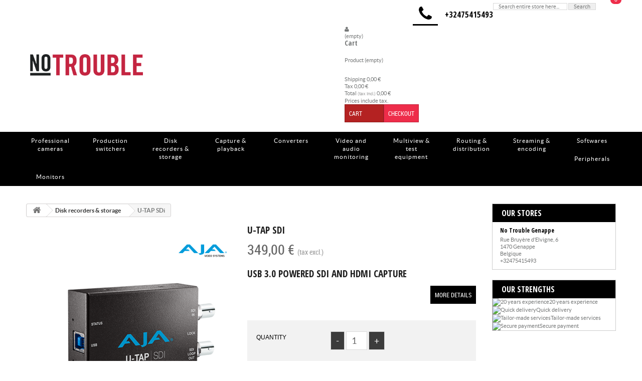

--- FILE ---
content_type: text/html; charset=utf-8
request_url: https://no-trouble.com/disk-recorders-storage/686-u-tap.html
body_size: 13855
content:
<!DOCTYPE html PUBLIC "-//W3C//DTD XHTML 1.1//EN" "http://www.w3.org/TR/xhtml11/DTD/xhtml11.dtd">
<!--[if lt IE 7]> <html class="no-js lt-ie9 lt-ie8 lt-ie7 " lang="en"> <![endif]-->
<!--[if IE 7]><html class="no-js lt-ie9 lt-ie8 ie7" lang="en"> <![endif]-->
<!--[if IE 8]><html class="no-js lt-ie9 ie8" lang="en"> <![endif]-->
<!--[if gt IE 8]> <html class="no-js ie9" lang="en"> <![endif]-->
<html xmlns="http://www.w3.org/1999/xhtml" xml:lang="en">
<!--<![endif]-->
<head>
		<title>U-TAP SDi - No Trouble&reg;</title>
		<meta name="description" content="USB 3.0 Powered SDI and HDMI Capture" />

		<meta http-equiv="Content-Type" content="application/xhtml+xml; charset=utf-8" />
		<meta http-equiv="content-language" content="en" />

		<meta name="viewport" content="width=device-width, initial-scale=1, maximum-scale=1">
  		<meta http-equiv="X-UA-Compatible" content="IE=edge,chrome=1">

		<meta name="generator" content="PrestaShop" />

		<meta name="robots" content="index,follow" />

		<link rel="icon" type="image/vnd.microsoft.icon" href="/img/favicon.ico?1716182150" />

		<link rel="shortcut icon" type="image/x-icon" href="/img/favicon.ico?1716182150" />
		

        <!--[if lt IE 9]>

	<script type="text/javascript" src="https://no-trouble.com/themes/gadgets/js/html5shiv.js"></script>

    

<![endif]-->


	
	<link href="/themes/gadgets/css/global.css" rel="stylesheet" type="text/css" media="all" />

	
	<link href="/js/jquery/plugins/fancybox/jquery.fancybox.css" rel="stylesheet" type="text/css" media="all" />

	
	<link href="/themes/gadgets/css/product.css" rel="stylesheet" type="text/css" media="all" />

	
	<link href="/themes/gadgets/css/modules/blocklanguages/blocklanguages.css" rel="stylesheet" type="text/css" media="all" />

	
	<link href="/themes/gadgets/css/modules/blockpaymentlogo/blockpaymentlogo.css" rel="stylesheet" type="text/css" media="all" />

	
	<link href="/themes/gadgets/css/modules/blockmyaccount/blockmyaccount.css" rel="stylesheet" type="text/css" media="all" />

	
	<link href="/modules/blockcontact/blockcontact.css" rel="stylesheet" type="text/css" media="all" />

	
	<link href="/themes/gadgets/css/modules/blocknewproducts/blocknewproducts.css" rel="stylesheet" type="text/css" media="all" />

	
	<link href="/themes/gadgets/css/modules/blockstore/blockstore.css" rel="stylesheet" type="text/css" media="all" />

	
	<link href="/themes/gadgets/css/modules/blocknewsletter/blocknewsletter.css" rel="stylesheet" type="text/css" media="all" />

	
	<link href="/themes/gadgets/css/modules/blocksupplier/blocksupplier.css" rel="stylesheet" type="text/css" media="all" />

	
	<link href="/modules/productscategory/css/productscategory.css" rel="stylesheet" type="text/css" media="all" />

	
	<link href="/themes/gadgets/css/modules/blockuserinfo/blockuserinfo.css" rel="stylesheet" type="text/css" media="all" />

	
	<link href="/themes/gadgets/css/modules/blockcart/blockcart.css" rel="stylesheet" type="text/css" media="all" />

	
	<link href="/themes/gadgets/css/modules/blockcms/blockcms.css" rel="stylesheet" type="text/css" media="all" />

	
	<link href="/themes/gadgets/css/modules/productcomments/productcomments.css" rel="stylesheet" type="text/css" media="all" />

	
	<link href="/js/jquery/plugins/autocomplete/jquery.autocomplete.css" rel="stylesheet" type="text/css" media="all" />

	
	<link href="/themes/gadgets/css/product_list.css" rel="stylesheet" type="text/css" media="all" />

	
	<link href="/themes/gadgets/css/modules/omicronsearch/omicronsearch.css" rel="stylesheet" type="text/css" media="all" />

	
	<link href="/themes/gadgets/css/modules/blockmanufacturer/blockmanufacturer.css" rel="stylesheet" type="text/css" media="all" />

	
	<link href="/themes/gadgets/css/modules/psblog/css/psblog.css" rel="stylesheet" type="text/css" media="all" />

	
	<link href="/modules/mailalerts/css/mailalerts.css" rel="stylesheet" type="text/css" media="all" />

	
	<link href="/themes/gadgets/css/modules/blockreinsurance/style.css" rel="stylesheet" type="text/css" media="all" />

	

    <link href="https://no-trouble.com/themes/gadgets/css/digitalomicron.css" rel="stylesheet" type="text/css" media="all" />


<link href="https://no-trouble.com/themes/gadgets/css/responsive_grid.css" rel="stylesheet" type="text/css" media="all" />

     <link href="https://no-trouble.com/themes/gadgets/css/style.css" rel="stylesheet" type="text/css" media="all"/>
  <link href="https://no-trouble.com/themes/gadgets/css/meanmenu.css" rel="stylesheet" type="text/css" media="all"/>
    <link href="https://no-trouble.com/themes/gadgets/css/boxedslide.css" rel="stylesheet" type="text/css" media="all"/>

       <link href="https://no-trouble.com/themes/gadgets/css/isotope.css" rel="stylesheet" type="text/css" media="all"/>

<link href="https://no-trouble.com/themes/gadgets/css/font.css" rel="stylesheet" type="text/css" media="all"/>

    <!--[if lte IE 9]>
	<link href="https://no-trouble.com/themes/gadgets/css/ie.css" rel="stylesheet" type="text/css" media="all" />
	<script type="text/javascript" src="https://no-trouble.com/themes/gadgets/js/selectivzr.min.js"></script>
    <![endif]-->



	
 












		

  


 

		
		<!-- Global site tag (gtag.js) - Google Ads: 835639509 -->
		
		

				<link href="https://fonts.googleapis.com/css?family=Open+Sans+Condensed:700&display=swap" rel="stylesheet">

	</head>



	<body id="product" class=" ">


    
	
		
		<div id="page" class="clearfix">

        <div class="topofpage">
			<!-- Header -->

        <div id="topheader" class="container_column">

			<!-- Header -->

			<header id="header" class="grid-full">

            	<div class="headerarea v-grid-container">
					<div class="grid12_3 v-grid" id="header_left">
	                    <a id="header_logo" href="http://no-trouble.com/" title="No Trouble&reg;">

	                        <img class="logo" src="https://no-trouble.com/img/no-trouble-1574326962.jpg" alt="No Trouble&reg; - 2D-3D broadcast software &amp; hardware, render &amp; workstation - NAS - SAN specialist" width="338" height="64"  />

	                    </a>
					</div>
                    <div id="header_right" class="grid12_8 v-grid">
                    	                    		<p class="header_phone">
                    			<span class="header_phone__icon"><i class="icon icon-phone"></i></span>&nbsp;<a class="header_phone__link" href="tel:+32475415493" rel="nofollow" title="Call us">+32475415493</a>
                    		</p>
                    	                         
<!-- block seach mobile --> 
 
<!-- Block search module TOP -->
<div id="search_block_top">
  <form method="get" action="https://no-trouble.com/search" id="searchbox">
    <p>
      <label for="search_query_top"><!-- image on background --></label>
      <input type="hidden" name="controller" value="search" />
      <input type="hidden" name="orderby" value="position" />
      <input type="hidden" name="orderway" value="desc" />
      <input type="text" name="search_query" class="search_query" id="search_query_top" value="Search entire store here..." onfocus="if(this.value==this.defaultValue)this.value='';" onblur="if(this.value=='')this.value=this.defaultValue;"/>
      <input type="submit" name="submit_search" value="Search" class="buttonsearch" />
    </p>
  </form>
</div>

	

 
<!-- /Block search module TOP --> 

<!-- Block languages module -->
<!-- /Block languages module -->






<!-- Block user information module HEADER -->

<ul id="header_nav">

	<li id="header_user_info">

		
			<a href="https://no-trouble.com/my-account" class="login" title="Sign in"><i class="icon icon-user"></i></a>

		
	</li>

</ul>



<div id="header_user">

	<div class="mobile_vs" style="height:0;"><br /></div>



	<ul id="header_shopcart">

		
		<li id="shopping_cart">



			<div class="desktop_vs">

				<a href="https://no-trouble.com/order" title="Your Shopping Cart">

					<div class="cart_txt"></div>

					<span class="totalprice">

					<span class="ajax_cart_quantity hidden price_circle">0</span>

					<span class="ajax_cart_no_product price_circle">0</span>

					
					<span class="ajax_cart_total hidden">

						
							
							0,00 €

						
					</span>

					
					<span class="ajax_cart_no_product">(empty)</span></span>

				</a>

			</div>



			<div class="mobile_vs">

				<a href="https://no-trouble.com/order" title="Your Shopping Cart">

					<div class="cart_txt"></div>

					<span class="totalprice">

						<span class="ajax_cart_quantity hidden price_circle">0</span>

						<span class="ajax_cart_no_product price_circle">0</span>

						
						<span class="ajax_cart_total hidden">

							
								
								0,00 €

							
						</span>

						
						<span class="ajax_cart_no_product">(empty)</span>

					</span>

				</a>

			</div>

		</li>

		
	</ul>









<!-- MODULE Block cart -->
<div id="cart_block" class="hidden-tablet hidden-phone">
<div class="sarrow"></div>
	<h4>
		<a href="https://no-trouble.com/order" title="View my shopping cart" rel="nofollow">Cart</a>
				<span id="block_cart_expand" class="hidden">&nbsp;</span>
		<span id="block_cart_collapse" >&nbsp;</span>
			</h4>
	<div class="block_content">
	<!-- block summary -->
	<div id="cart_block_summary" class="collapsed">
		<span class="ajax_cart_quantity" style="display:none;">0</span>
		<span class="ajax_cart_product_txt_s" style="display:none">Products</span>
		<span class="ajax_cart_product_txt" >Product</span>
		<span class="ajax_cart_total" style="display:none">
					</span>
		<span class="ajax_cart_no_product" >(empty)</span>
	</div>
	<!-- block list of products -->
	<div id="cart_block_list" class="expanded">
			<p  id="cart_block_no_products">No products</p>
				<div id="cart-prices">
        <div class="priceco">
        	<span class="total">Shipping</span>
			<span id="cart_block_shipping_cost" class="price ajax_cart_shipping_cost">0,00 €</span>
			
			</div>
            
			
			            <div class="priceco">
            <span class="total">Tax</span>
				<span id="cart_block_tax_cost" class="price ajax_cart_tax_cost">0,00 €</span>
				
			</div>
			            <div class="priceco">
            <span class="total">Total <span class="pextax">(tax incl.)</span></span>
			<span id="cart_block_total" class="price ajax_block_cart_total">0,00 €</span>
			
            </div>
		</div>
									<p id="cart-price-precisions">
					Prices include tax.
				</p>
										<div id="cart-buttons">
			<a href="https://no-trouble.com/order" class="button_small" title="View my shopping cart" rel="nofollow">Cart</a>			<a href="https://no-trouble.com/order" id="button_order_cart" class="exclusive" title="Checkout" rel="nofollow">Checkout</a>
		</div>
	</div>
	</div>
</div>

</div>
<!-- /MODULE Block cart -->


                    </div>
                </div>
			</header>
        </div>


 	

	<!-- Menu -->
   <div class="res-menu">
   
    <div class="container_column">
    <nav class="desk-menu">
	<div class="navigation">
	

		<ul class="nav">
			<li ><a href="https://no-trouble.com/45-professional-cameras">Professional cameras</a><ul><li ><a href="https://no-trouble.com/61-cameras">Cameras</a></li><li ><a href="https://no-trouble.com/62-accessories">Accessories</a></li><li ><a href="https://no-trouble.com/63-lenses">Lenses</a></li></ul></li><li ><a href="https://no-trouble.com/46-production-switchers">Production switchers</a><ul><li ><a href="https://no-trouble.com/67-ultimatte">Ultimatte</a></li></ul></li><li ><a href="https://no-trouble.com/47-disk-recorders-storage">Disk recorders & storage</a><ul><li ><a href="https://no-trouble.com/59-disk-recorders">Disk recorders</a></li><li ><a href="https://no-trouble.com/60-storage">Storage</a></li></ul></li><li ><a href="https://no-trouble.com/48-capture-playback">Capture & playback</a></li><li ><a href="https://no-trouble.com/49-converters">Converters</a><ul><li ><a href="https://no-trouble.com/64-videoaudio-converters">Video/Audio converters</a></li><li ><a href="https://no-trouble.com/65-thunderbolt-2-3">Thunderbolt 2 & 3</a></li><li ><a href="https://no-trouble.com/66-fiber-converters">Fiber converters</a></li></ul></li><li ><a href="https://no-trouble.com/50-video-and-audio-monitoring">Video and audio monitoring</a></li><li ><a href="https://no-trouble.com/51-multiview-test-equipment">Multiview & test equipment</a></li><li ><a href="https://no-trouble.com/52-routing-distribution">Routing & distribution</a></li><li ><a href="https://no-trouble.com/53-streaming-encoding">Streaming & encoding</a></li><li ><a href="https://no-trouble.com/54-softwares">Softwares</a></li><li ><a href="https://no-trouble.com/35-peripherals">Peripherals</a><ul><li ><a href="https://no-trouble.com/20-accessories">Accessories</a></li><li ><a href="https://no-trouble.com/30-hardware">Hardware</a></li><li ><a href="https://no-trouble.com/32-network">Network</a></li></ul></li><li ><a href="https://no-trouble.com/28-monitors">Monitors</a></li>
		</ul>
    </div>
   </nav> 
   </div> 
   




 </div>

	</div>




	<!--/ Menu -->

 				<!--[if lt IE 9]>
 				<div class="ieClear">&nbsp;</div>
 				<![endif]-->
     </div>

			<div class="main-container">
	            
				<div id="wrapper" class="container_column">

					<div id="columns" class="grid-full clearfix">

			            <section id="main_column">
						<!-- Center -->

							<div id="center_column">

	
	




        



<!-- Breadcrumb -->

<div class="breadcrumb clearfix">
	<a class="home" href="http://no-trouble.com/" title="Return to Home"><i class="icon-home"></i><!--[if lt IE 9]>Home<![endif]--></a>
			<span class="navigation-pipe" >&gt;</span>
					<a href="https://no-trouble.com/47-disk-recorders-storage" title="Disk recorders &amp; storage">Disk recorders &amp; storage</a><span class="navigation-pipe">></span>U-TAP SDi
			</div>

<!-- /Breadcrumb -->
<div id="primary_block" class="clearfix">

	
	
	<!-- right infos-->
	<div id="pb-right-column">
		<!-- product img-->
		<div id="image-block">
					<span id="view_full_size">
				<img src="https://no-trouble.com/871-large_default/u-tap.jpg" title="U-TAP" alt="U-TAP" id="bigpic" width="364" height="460"/>
				<span class="span_link">Maximize</span>
			</span>
				          <img class="product_brand_logo" src="https://no-trouble.com/img/m/3-large.jpg" alt="AJA" />
        		</div>
				<!-- thumbnails -->
		<div id="views_block" class="clearfix hidden">
				<div id="thumbs_list">
			<ul id="thumbs_list_frame">
																																	<li id="thumbnail_871">
						<a href="https://no-trouble.com/871-thickbox_default/u-tap.jpg" rel="other-views" class="thickbox shown" title="U-TAP">
							<img id="thumb_871" src="https://no-trouble.com/871-medium_default/u-tap.jpg" alt="U-TAP" title="U-TAP" height="58" width="58" />
						</a>
					</li>
										</ul>
		</div>
				</div>
						<!-- usefull links-->
		<ul id="usefull_link_block">
						<li class="print"><a href="javascript:print();">Print</a></li>
								</ul>

		
	
	</div>

	<!-- left infos-->
	<div id="pb-left-column">
		<h1>U-TAP SDi</h1>
		<!-- Out of stock hook -->
		<div class="price">
				<div class="our_price_display">
									<span id="our_price_display_head"><span class="our_price_display__price">349,00 €</span> <span class="pextax">(tax excl.)</span></span>
				                </div>
        </div>
            
				<div id="short_description_block">
							<div id="short_description_content" class="rte align_justify"><h1 class="product-subhead">USB 3.0 Powered SDI and HDMI Capture</h1></div>
									<p class="buttons_bottom_block"><a href="#more_info_tabs" class="button">More details</a></p>
								</div>
				
		

		

				<!-- add to cart form--><div class="product-box2">
		<form id="buy_block"  action="https://no-trouble.com/cart" method="post">
			
			<!-- hidden datas -->
			<p class="hidden">
				<input type="hidden" name="token" value="aceb575bc82c054ba6102bdd4c669086" />
				<input type="hidden" name="id_product" value="686" id="product_page_product_id" />
				<input type="hidden" name="add" value="1" />
				<input type="hidden" name="id_product_attribute" id="idCombination" value="" />
			</p>

			<div class="product_attributes">
							<p id="product_reference" style="display: none;">
				<label>Reference </label>
				<span class="editable"></span>
			</p>

			<!-- quantity wanted -->
			<p id="quantity_wanted_p">
				<label>Quantity</label>
				<input type='button' name='subtract' onclick='javascript: subtractQty();' value='-'/>
				<input type="text" name="qty" id="quantity_wanted" class="text" value="1" size="2" maxlength="3"  />

			<input type='button' name='add' onclick='javascript: document.getElementById("quantity_wanted").value++;' value='+'/>
			</p>
           

			<!-- minimal quantity wanted -->
			<p id="minimal_quantity_wanted_p" style="display: none;">
				This product is not sold individually. You must select at least <b id="minimal_quantity_label">1</b> quantity for this product.
			</p>
			
			<!-- availability -->
			<p id="availability_statut" style="display: none;">
				<span id="availability_label">Availability:</span>
				<span id="availability_value" class="warning_inline"></span>				
			</p>
			<p id="availability_date" style="display: none;">
				<span id="availability_date_label">Availability date:</span>
				<span id="availability_date_value"></span>
			</p>
			<!-- number of item in stock -->
			
			

			<p class="warning_inline" id="last_quantities" style="display: none" >Warning: Last items in stock!</p>
		</div>

			<div class="content_prices clearfix">
			<!-- prices -->
			
			
			<div class="price">
				<div class="our_price_display">
									<span id="our_price_display"><span class="our_price_display__price">349,00 €</span> <span class="pextax">(tax excl.)</span></span>

					
                    
				                
				</div>

											</div>
			<p id="reduction_percent"  style="display:none;"><span id="reduction_percent_display"></span></p>
			<p id="reduction_amount"  style="display:none">
				<span id="reduction_amount_display">
								</span>
			</p>
			<p id="old_price" class="hidden">
								<span id="old_price_display"></span>
					tax excl.						</p>
												
			            <div class="clear" style="width:100%; float:left;"></div>
			 <div class="product_btn">
            <p id="add_to_cart" class="buttons_bottom_block"  class="buttons_bottom_block">
            
            <button type="submit" name="Submit" class="exclusive">
                <span>Add to cart</span>
            </button>
            
          	</p>
            </div>
                       
			

			<div class="clear"></div>
		</div>
        	
		</form>

			<!-- Customizable products -->
			

		<div id="oosHook">
				
			</div></div>
				
		
        <div class="clearboth"> </div>
			</div>
</div>


<!-- description and features -->

<div id="more_info_block" class="clear">
	<ul id="more_info_tabs" class="idTabs idTabsShort clearfix">
		<li><a id="more_info_tab_more_info" href="#idTab1">More info</a></li>		<li><a id="more_info_tab_data_sheet" href="#idTab2">Data sheet</a></li>				
		
		
<li><a href="#idTab5" class="idTabHrefShort">Comments</a></li>
	</ul>
	<div id="more_info_sheets" class="sheets align_justify">
			<!-- full description -->
		<div id="idTab1" class="rte"><div class="product-lead">
<div class="dynamic-nav affix" data-spy="affix" data-offset-top="205">
<div class="container">
<div class="headline-block hr-shadow">
<h2 class="product-name">U-TAP</h2>
</div>
</div>
</div>
<div class="container">
<div class="content-block">
<div id="image-carousel" class="carousel images" data-ride="carousel" data-interval="15000">
<div class="carousel-inner">
<div class="item active">
<div class="img-wrap"><img src="https://www.aja.com/assets/products/img/177/utap_header3.png" alt="" width="950" height="329" /></div>
</div>
</div>
</div>
<p>Small and simple to use, U-TAP connects directly to your computer system via a USB 3.0 connection which provides the simplest implementation ever, with no drivers to install and incredible software compatibility. U-TAP HDMI and U-TAP SDI offer easy, cost effective and portable solutions for plug and play capture that is compatible with Windows, Mac OS X and Linux operating systems and a broad range of creative applications. From video conferencing to streaming to traditional postproduction and more, U-TAP offers powerful functionality without requiring any third party driver software.</p>
<ul class="product-links">
<li><a class="aja-btn aja-btn-sm aja-btn-fixed" title="View Brochure" href="https://www.aja.com/media/pdfs/brochures/U-TAP_Brochure_WEB_EN.pdf">View Brochure</a></li>
</ul>
</div>
</div>
</div>
<div class="tab-content product-tab-block">
<div id="features" class="tab-pane active">
<div class="product-feature-row simple-image hr-shadow-top hr-shadow-bot bot-up light">
<div class="product-feature-row-clipper">
<div class="container product-feature">
<div class="row">
<div class="col-sm-6">
<h3 id="feature_block_title_1654" class="feature-title">Plug and Play with USB 3.0</h3>
<div id="feature_block_content_1654" class="feature-content">
<p>U-TAP SDI and U-TAP HDMI define simplicity with automatic recognition on Mac, WIndows, and Linux and no drivers to install. Plug in your USB3 cable and connect to your video source, open your favorite&nbsp;<a href="https://www.aja.com/media/images/products/misc/utap-compatibility.png">application</a>&nbsp;and share immediately.</p>
</div>
</div>
<div class="col-sm-6"><img id="feature_block_image_1654" class=" " src="https://www.aja.com/assets/images/products/177/1615-1527-utap_SDI_connections.png" alt="" width="" height="" /></div>
</div>
</div>
</div>
</div>
<div class="product-feature-row simple-image hr-shadow-bot dark">
<div class="product-feature-row-clipper">
<div class="container product-feature">
<div class="row">
<div class="col-sm-6"><img id="feature_block_image_1659" class=" " src="https://www.aja.com/assets/images/products/177/1616-1454-hand_utap_sdi2.png" alt="" width="" height="" /></div>
<div class="col-sm-6">
<h3 id="feature_block_title_1659" class="feature-title">Rugged and Reliable</h3>
<div id="feature_block_content_1659" class="feature-content">
<p>U-TAP is small, rugged, reliable and backed by AJA's world renowned support. Small enough to fit in your pocket&nbsp;and with no power supply to carry, it can go with you anywhere.</p>
<p>Silence defined with&nbsp;no fans or moving parts, U-TAP won't detract from the recording or streaming experience, but quietly enhance it with automatic video scaling and aspect ratio conformity&nbsp;based on your application&rsquo;s requirements, all the way up to 1080p 60.</p>
</div>
</div>
</div>
</div>
</div>
</div>
<div class="product-feature-row hr-shadow-top light">
<div class="product-feature-row-clipper">
<div class="container product-feature">
<div class="row">
<div class="col-sm-12">
<h3 id="feature_block_title_2227" class="feature-title">Applied Application Simplicity</h3>
</div>
</div>
</div>
</div>
</div>
<div class="product-feature-row light">
<div class="product-feature-row-clipper">
<div class="container product-feature">
<div class="row">
<div class="col-sm-12"><img id="feature_block_image_2230" class=" " src="https://www.aja.com/assets/images/products/177/1618-u-tap_test4.jpg" alt="" width="" height="" /></div>
</div>
</div>
</div>
</div>
<div class="product-feature-row simple-image light">
<div class="product-feature-row-clipper">
<div class="container product-feature">
<div class="row">
<div class="col-sm-6">
<h3 id="feature_block_title_2233" class="feature-title">Software Compatibility</h3>
<div id="feature_block_content_2233" class="feature-content">
<p>U-TAP products are compatible on Mac,&nbsp;Windows and Linux, negating the need for additional drivers. This ensures compatability with a wide range of professional software applications and a seamless integration between the native software and AJA&rsquo;s high quality hardware letting you focus on the work, not the technology.</p>
<p><a class="aja-btn" href="https://www.aja.com/media/images/products/misc/utap-compatibility.png" rel="lightbox">View Compatibility</a></p>
</div>
</div>
<div class="col-sm-6"><img id="feature_block_image_2233" class=" " src="https://www.aja.com/assets/images/products/177/1621-418-kona_software_logos.png" alt="" width="" height="" /></div>
</div>
</div>
</div>
</div>
<div class="product-feature-row simple-image hr-shadow-top light">
<div class="product-feature-row-clipper">
<div class="container product-feature">
<div class="row">
<div class="col-sm-6"><img id="feature_block_image_2236" class=" " src="https://www.aja.com/assets/images/products/177/1654-utap_sdi_hero.png" alt="" width="" height="" /></div>
<div class="col-sm-6">
<h3 id="feature_block_title_2236" class="feature-title"><a href="https://www.aja.com/products/u-tap-sdi">U-TAP SDI</a></h3>
<div id="feature_block_content_2236" class="feature-content">
<div id="feature_block_content_914" class="feature-content">
<div id="feature_block_content_140" class="feature-content">
<ul>
<li>Compact and Portable</li>
<li>3G-SDI, SMPTE-259/292/424&nbsp;Looping Input</li>
<li>USB 3.0 connection to desktop or laptop</li>
<li>Bus Powered through USB 3.0 interface</li>
<li>Embedded Stereo Audio support</li>
<li>Supported by OS on Mac,&nbsp;Windows and Linux</li>
<li>3 year warranty</li>
</ul>
<p>Only&nbsp;$345&nbsp;US MSRP*</p>
<p><a class="aja-btn" href="https://www.aja.com/products/u-tap-sdi" target="_self">More Info</a></p>
</div>
</div>
</div>
</div>
</div>
</div>
</div>
</div>
<div class="product-feature-row simple-image hr-shadow-top light">
<div class="product-feature-row-clipper">
<div class="container product-feature">
<div class="row">
<div class="col-sm-6"><img id="feature_block_image_2239" class=" " src="https://www.aja.com/assets/images/products/177/1659-UTAP_HDMI.png" alt="" width="" height="" /></div>
<div class="col-sm-6">
<h3 id="feature_block_title_2239" class="feature-title"><a href="https://www.aja.com/products/u-tap-hdmi">U-TAP HDMI</a></h3>
<div id="feature_block_content_2239" class="feature-content">
<div id="feature_block_content_914" class="feature-content">
<div id="feature_block_content_140" class="feature-content">
<ul>
<li>Compact and Portable</li>
<li>HD/SD HDMI v1.4a 24, 30 or&nbsp;36-bits/pixel, RGB or YUV</li>
<li>USB 3.0 connection to desktop or laptop</li>
<li>Bus Powered through USB 3.0 interface</li>
<li>Embedded Stereo Audio support</li>
<li>Supported by OS on Mac,&nbsp;Windows and Linux</li>
<li>3 year warranty</li>
</ul>
<p>Only&nbsp;$345&nbsp;US MSRP*</p>
<p><a class="aja-btn" href="https://www.aja.com/products/u-tap-hdmi" target="_self">More Info</a></p>
</div>
</div>
</div>
</div>
</div>
</div>
</div>
</div>
</div>
</div></div>
				<!-- product's features -->
		<ul id="idTab2" class="bullet">
					
		</ul>
			

	<!-- Customizable products -->
	

	

<div id="idTab5">
	<div id="product_comments_block_tab">
					<p class="align_center">No customer reviews for the moment.</p>
				
	</div>
</div>

<!-- Fancybox -->
<div style="display:none">
	<div id="new_comment_form">
		<form id="id_new_comment_form" action="#">
			<h2 class="title">Write your review</h2>
						<div class="product clearfix">
				<img src="https://no-trouble.com/871-medium_default/u-tap.jpg" height="58" width="58" alt="U-TAP SDi" />
				<div class="product_desc">
					<p class="product_name"><strong>U-TAP SDi</strong></p>
					<h1 class="product-subhead">USB 3.0 Powered SDI and HDMI Capture</h1>
				</div>
			</div>
						<div class="new_comment_form_content">
				<h2>Write your review</h2>
				<div id="new_comment_form_error" class="error" style="display:none;padding:15px 25px">
					<ul></ul>
				</div>
									<ul id="criterions_list">
											<li>
							<label>Quality</label>
							<div class="star_content">
								<input class="star" type="radio" name="criterion[1]" value="1" />
								<input class="star" type="radio" name="criterion[1]" value="2" />
								<input class="star" type="radio" name="criterion[1]" value="3" />
								<input class="star" type="radio" name="criterion[1]" value="4" />
								<input class="star" type="radio" name="criterion[1]" value="5" checked="checked" />
							</div>
							<div class="clearfix"></div>
						</li>
										</ul>
								<label for="comment_title">Title for your review<sup class="required">*</sup></label>
				<input id="comment_title" name="title" type="text" value=""/>

				<label for="content">Your review<sup class="required">*</sup></label>
				<textarea id="content" name="content"></textarea>

				
				<div id="new_comment_form_footer">
					<input id="id_product_comment_send" name="id_product" type="hidden" value='686' />
					<p class="fl required"><sup>*</sup> Required fields</p>
					<p class="fr">
						<button id="submitNewMessage" name="submitMessage" type="submit">Send</button>&nbsp;
						or&nbsp;<a href="#" onclick="$.fancybox.close();">Cancel</a>
					</p>
					<div class="clearfix"></div>
				</div>
			</div>
		</form><!-- /end new_comment_form_content -->
	</div>
</div>
<!-- End fancybox -->
	</div>
</div>

<div class="clearfix blockproductscategory">
	<h2 class="productscategory_h2">30 other products in the same category:</h2>
	<div id="productscategory">
	<a id="productscategory_scroll_left" title="Previous" href="javascript:{}">Previous</a>	<div id="productscategory_list">
		<ul style="width: 3210px">
						<li >
				<a href="https://no-trouble.com/disk-recorders-storage/305-echo-36.html" class="lnk_img" title="Echo 36"><img src="https://no-trouble.com/306-medium_default/echo-36.jpg" alt="Echo 36" /></a>
				<p class="product_name">
					<a href="https://no-trouble.com/disk-recorders-storage/305-echo-36.html" title="Echo 36">Echo 36</a>
				</p>
								<br />
							</li>
						<li >
				<a href="https://no-trouble.com/disk-recorders-storage/306-ex-36.html" class="lnk_img" title="EX 36"><img src="https://no-trouble.com/307-medium_default/ex-36.jpg" alt="EX 36" /></a>
				<p class="product_name">
					<a href="https://no-trouble.com/disk-recorders-storage/306-ex-36.html" title="EX 36">EX 36</a>
				</p>
								<br />
							</li>
						<li >
				<a href="https://no-trouble.com/disk-recorders-storage/307-bridge.html" class="lnk_img" title="Bridge"><img src="https://no-trouble.com/308-medium_default/bridge.jpg" alt="Bridge" /></a>
				<p class="product_name">
					<a href="https://no-trouble.com/disk-recorders-storage/307-bridge.html" title="Bridge">Bridge</a>
				</p>
								<br />
							</li>
						<li >
				<a href="https://no-trouble.com/disk-recorders-storage/308-lto-space.html" class="lnk_img" title="LTO Space"><img src="https://no-trouble.com/309-medium_default/lto-space.jpg" alt="LTO Space" /></a>
				<p class="product_name">
					<a href="https://no-trouble.com/disk-recorders-storage/308-lto-space.html" title="LTO Space">LTO Space</a>
				</p>
								<br />
							</li>
						<li >
				<a href="https://no-trouble.com/disk-recorders-storage/309-mini-lto.html" class="lnk_img" title="Mini LTO"><img src="https://no-trouble.com/310-medium_default/mini-lto.jpg" alt="Mini LTO" /></a>
				<p class="product_name">
					<a href="https://no-trouble.com/disk-recorders-storage/309-mini-lto.html" title="Mini LTO">Mini LTO</a>
				</p>
								<br />
							</li>
						<li >
				<a href="https://no-trouble.com/disk-recorders-storage/310-midi-lto.html" class="lnk_img" title="Midi LTO"><img src="https://no-trouble.com/311-medium_default/midi-lto.jpg" alt="Midi LTO" /></a>
				<p class="product_name">
					<a href="https://no-trouble.com/disk-recorders-storage/310-midi-lto.html" title="Midi LTO">Midi LTO</a>
				</p>
								<br />
							</li>
						<li >
				<a href="https://no-trouble.com/disk-recorders-storage/311-rs10613xs.html" class="lnk_img" title="RS10613xs+"><img src="https://no-trouble.com/535-medium_default/rs10613xs.jpg" alt="RS10613xs+" /></a>
				<p class="product_name">
					<a href="https://no-trouble.com/disk-recorders-storage/311-rs10613xs.html" title="RS10613xs+">RS10613xs+</a>
				</p>
								<br />
							</li>
						<li >
				<a href="https://no-trouble.com/disk-recorders-storage/312-rs3614xs.html" class="lnk_img" title="RS3614xs+"><img src="https://no-trouble.com/536-medium_default/rs3614xs.jpg" alt="RS3614xs+" /></a>
				<p class="product_name">
					<a href="https://no-trouble.com/disk-recorders-storage/312-rs3614xs.html" title="RS3614xs+">RS3614xs+</a>
				</p>
								<br />
							</li>
						<li >
				<a href="https://no-trouble.com/disk-recorders-storage/313-rs3412xs.html" class="lnk_img" title="RS3614xs"><img src="https://no-trouble.com/537-medium_default/rs3412xs.jpg" alt="RS3614xs" /></a>
				<p class="product_name">
					<a href="https://no-trouble.com/disk-recorders-storage/313-rs3412xs.html" title="RS3614xs">RS3614xs</a>
				</p>
								<br />
							</li>
						<li >
				<a href="https://no-trouble.com/disk-recorders-storage/314-rs3412rpxs.html" class="lnk_img" title="rs3614rpxs"><img src="https://no-trouble.com/315-medium_default/rs3412rpxs.jpg" alt="rs3614rpxs" /></a>
				<p class="product_name">
					<a href="https://no-trouble.com/disk-recorders-storage/314-rs3412rpxs.html" title="rs3614rpxs">rs3614rpxs</a>
				</p>
								<br />
							</li>
						<li >
				<a href="https://no-trouble.com/disk-recorders-storage/315-ds3612xs.html" class="lnk_img" title="ds3612xs"><img src="https://no-trouble.com/316-medium_default/ds3612xs.jpg" alt="ds3612xs" /></a>
				<p class="product_name">
					<a href="https://no-trouble.com/disk-recorders-storage/315-ds3612xs.html" title="ds3612xs">ds3612xs</a>
				</p>
								<br />
							</li>
						<li >
				<a href="https://no-trouble.com/disk-recorders-storage/316-rs2414.html" class="lnk_img" title="rs2414+"><img src="https://no-trouble.com/317-medium_default/rs2414.jpg" alt="rs2414+" /></a>
				<p class="product_name">
					<a href="https://no-trouble.com/disk-recorders-storage/316-rs2414.html" title="rs2414+">rs2414+</a>
				</p>
								<br />
							</li>
						<li >
				<a href="https://no-trouble.com/disk-recorders-storage/317-rs2414rp.html" class="lnk_img" title="rs2414rp"><img src="https://no-trouble.com/318-medium_default/rs2414rp.jpg" alt="rs2414rp" /></a>
				<p class="product_name">
					<a href="https://no-trouble.com/disk-recorders-storage/317-rs2414rp.html" title="rs2414rp">rs2414rp</a>
				</p>
								<br />
							</li>
						<li >
				<a href="https://no-trouble.com/disk-recorders-storage/318-rx1213sas.html" class="lnk_img" title="rx1213SAS"><img src="https://no-trouble.com/319-medium_default/rx1213sas.jpg" alt="rx1213SAS" /></a>
				<p class="product_name">
					<a href="https://no-trouble.com/disk-recorders-storage/318-rx1213sas.html" title="rx1213SAS">rx1213SAS</a>
				</p>
								<br />
							</li>
						<li >
				<a href="https://no-trouble.com/disk-recorders-storage/319-rx1214.html" class="lnk_img" title="rx1214"><img src="https://no-trouble.com/320-medium_default/rx1214.jpg" alt="rx1214" /></a>
				<p class="product_name">
					<a href="https://no-trouble.com/disk-recorders-storage/319-rx1214.html" title="rx1214">rx1214</a>
				</p>
								<br />
							</li>
						<li >
				<a href="https://no-trouble.com/disk-recorders-storage/320-rs814.html" class="lnk_img" title="rs814+"><img src="https://no-trouble.com/321-medium_default/rs814.jpg" alt="rs814+" /></a>
				<p class="product_name">
					<a href="https://no-trouble.com/disk-recorders-storage/320-rs814.html" title="rs814+">rs814+</a>
				</p>
								<br />
							</li>
						<li >
				<a href="https://no-trouble.com/disk-recorders-storage/321-rs814rp.html" class="lnk_img" title="rs814rp+"><img src="https://no-trouble.com/322-medium_default/rs814rp.jpg" alt="rs814rp+" /></a>
				<p class="product_name">
					<a href="https://no-trouble.com/disk-recorders-storage/321-rs814rp.html" title="rs814rp+">rs814rp+</a>
				</p>
								<br />
							</li>
						<li >
				<a href="https://no-trouble.com/disk-recorders-storage/322-ds2413.html" class="lnk_img" title="ds2413+"><img src="https://no-trouble.com/323-medium_default/ds2413.jpg" alt="ds2413+" /></a>
				<p class="product_name">
					<a href="https://no-trouble.com/disk-recorders-storage/322-ds2413.html" title="ds2413+">ds2413+</a>
				</p>
								<br />
							</li>
						<li >
				<a href="https://no-trouble.com/disk-recorders-storage/323-dx1211.html" class="lnk_img" title="dx1211"><img src="https://no-trouble.com/324-medium_default/dx1211.jpg" alt="dx1211" /></a>
				<p class="product_name">
					<a href="https://no-trouble.com/disk-recorders-storage/323-dx1211.html" title="dx1211">dx1211</a>
				</p>
								<br />
							</li>
						<li >
				<a href="https://no-trouble.com/disk-recorders-storage/324-ds1813.html" class="lnk_img" title="ds1813+"><img src="https://no-trouble.com/325-medium_default/ds1813.jpg" alt="ds1813+" /></a>
				<p class="product_name">
					<a href="https://no-trouble.com/disk-recorders-storage/324-ds1813.html" title="ds1813+">ds1813+</a>
				</p>
								<br />
							</li>
						<li >
				<a href="https://no-trouble.com/disk-recorders-storage/325-ds1513.html" class="lnk_img" title="ds1513+"><img src="https://no-trouble.com/326-medium_default/ds1513.jpg" alt="ds1513+" /></a>
				<p class="product_name">
					<a href="https://no-trouble.com/disk-recorders-storage/325-ds1513.html" title="ds1513+">ds1513+</a>
				</p>
								<br />
							</li>
						<li >
				<a href="https://no-trouble.com/disk-recorders-storage/326-dx513.html" class="lnk_img" title="dx513"><img src="https://no-trouble.com/554-medium_default/dx513.jpg" alt="dx513" /></a>
				<p class="product_name">
					<a href="https://no-trouble.com/disk-recorders-storage/326-dx513.html" title="dx513">dx513</a>
				</p>
								<br />
							</li>
						<li >
				<a href="https://no-trouble.com/disk-recorders-storage/327-ds713.html" class="lnk_img" title="ds713+"><img src="https://no-trouble.com/328-medium_default/ds713.jpg" alt="ds713+" /></a>
				<p class="product_name">
					<a href="https://no-trouble.com/disk-recorders-storage/327-ds713.html" title="ds713+">ds713+</a>
				</p>
								<br />
							</li>
						<li >
				<a href="https://no-trouble.com/disk-recorders-storage/328-ds414.html" class="lnk_img" title="ds414"><img src="https://no-trouble.com/329-medium_default/ds414.jpg" alt="ds414" /></a>
				<p class="product_name">
					<a href="https://no-trouble.com/disk-recorders-storage/328-ds414.html" title="ds414">ds414</a>
				</p>
								<br />
							</li>
						<li >
				<a href="https://no-trouble.com/disk-recorders-storage/329-ds214.html" class="lnk_img" title="ds214+"><img src="https://no-trouble.com/330-medium_default/ds214.jpg" alt="ds214+" /></a>
				<p class="product_name">
					<a href="https://no-trouble.com/disk-recorders-storage/329-ds214.html" title="ds214+">ds214+</a>
				</p>
								<br />
							</li>
						<li >
				<a href="https://no-trouble.com/disk-recorders-storage/330-rs814.html" class="lnk_img" title="rs814"><img src="https://no-trouble.com/331-medium_default/rs814.jpg" alt="rs814" /></a>
				<p class="product_name">
					<a href="https://no-trouble.com/disk-recorders-storage/330-rs814.html" title="rs814">rs814</a>
				</p>
								<br />
							</li>
						<li >
				<a href="https://no-trouble.com/disk-recorders-storage/331-rx410.html" class="lnk_img" title="rx410"><img src="https://no-trouble.com/332-medium_default/rx410.jpg" alt="rx410" /></a>
				<p class="product_name">
					<a href="https://no-trouble.com/disk-recorders-storage/331-rx410.html" title="rx410">rx410</a>
				</p>
								<br />
							</li>
						<li >
				<a href="https://no-trouble.com/disk-recorders-storage/332-rs214.html" class="lnk_img" title="rs214"><img src="https://no-trouble.com/333-medium_default/rs214.jpg" alt="rs214" /></a>
				<p class="product_name">
					<a href="https://no-trouble.com/disk-recorders-storage/332-rs214.html" title="rs214">rs214</a>
				</p>
								<br />
							</li>
						<li >
				<a href="https://no-trouble.com/disk-recorders-storage/334-ds214.html" class="lnk_img" title="ds214"><img src="https://no-trouble.com/335-medium_default/ds214.jpg" alt="ds214" /></a>
				<p class="product_name">
					<a href="https://no-trouble.com/disk-recorders-storage/334-ds214.html" title="ds214">ds214</a>
				</p>
								<br />
							</li>
						<li >
				<a href="https://no-trouble.com/disk-recorders-storage/335-ds214play.html" class="lnk_img" title="ds214play"><img src="https://no-trouble.com/336-medium_default/ds214play.jpg" alt="ds214play" /></a>
				<p class="product_name">
					<a href="https://no-trouble.com/disk-recorders-storage/335-ds214play.html" title="ds214play">ds214play</a>
				</p>
								<br />
							</li>
					</ul>
	</div>
	<a id="productscategory_scroll_right" title="Next" href="javascript:{}">Next</a>	</div>
	
</div>


 

	


		
				</div>

		


<!-- Right -->

				
								<div id="right_column" class="column grid_2 omega">
					<div id="blockstoresinfos" class="block row">
	<h4 class="title_block"><a href="https://no-trouble.com/stores" title="Our stores">Our stores</a></h4>
	<ul class="noStyleList">
			<li>
						<h5>No Trouble Genappe</h5>
			<dl>
								<dt class="visuallyhidden">Address:</dt>
				<dd>
										<span>Rue Bruyère d’Elvigne, 6</span>
															<span>1470 Genappe</span>
					<span>Belgique</span>
				</dd>
																	<dt class="visuallyhidden">Phone:</dt>
					<dd>+32475415493</dd>
											</dl>
		</li>
		</ul>
</div>
<!-- MODULE Block reinsurance -->
<div id="reinsurance_block" class="block">
	<h4 class="title_block">Our strengths</h4>
	<ul class="reinsurance_list">	
					<li class="reinsurance_list__item"><img src="https://no-trouble.com/modules/blockreinsurance/img/reinsurance-1-1.jpg" alt="20 years experience" class="reinsurance_list__item__icon" /><span class="reinsurance_list__item__text">20 years experience</span></li>                        
					<li class="reinsurance_list__item"><img src="https://no-trouble.com/modules/blockreinsurance/img/reinsurance-2-1.jpg" alt="Quick delivery" class="reinsurance_list__item__icon" /><span class="reinsurance_list__item__text">Quick delivery</span></li>                        
					<li class="reinsurance_list__item"><img src="https://no-trouble.com/modules/blockreinsurance/img/reinsurance-3-1.jpg" alt="Tailor-made services" class="reinsurance_list__item__icon" /><span class="reinsurance_list__item__text">Tailor-made services</span></li>                        
					<li class="reinsurance_list__item"><img src="https://no-trouble.com/modules/blockreinsurance/img/reinsurance-4-1.jpg" alt="Secure payment" class="reinsurance_list__item__icon" /><span class="reinsurance_list__item__text">Secure payment</span></li>                        
			</ul>
</div>
<!-- /MODULE Block reinsurance -->

				</div>
				           

				

				</section>

				 
			</div>
			

	



<!-- Footer --></div>

           

            
            
           
           
            </div>		<div id="wpkmailchimpsubscribe" class="wpkmailchimpsubscribe_large">
			<div class="wpkmailchimpsubscribe_container container_column">
				<h4 class="wpkmailchimpsubscribe_large__title">Want to keep in touch? Subscribe to our newsletter</h4>
				
											<form id="mailchimpNewsletter" action="https://no-trouble.com/#wpkmailchimpsubscribe" method="post" accept-charset="UTF-8">
					<fieldset>
						<legend class="visuallyhidden">Subscribe to our newsletter</legend>
						<div class="form-group">
							<label class="visuallyhidden" for="email_mailchimp">Your email address</label>
							<input class="form-control" type="email" id="email_mailchimp" name="email_mailchimp" value="" placeholder="your@email.com" required="required" />

							<input type="submit" id="subscribe_mailchimp" class="exclusive" name="subscribe_mailchimp" value="Subscribe" />
						</div>
					</fieldset>
				</form>
							
			</div>
		</div>
	</div>
<div class="bottomofpage">
			
			<footer id="footer" class="clearfix container_column">

            <div class="main_footer grid-full">

					

					<div class="hook_footer">										<p class="h3 bordered-title">Pricing and product availability subject to change without notice.</p>

            <section class="homefeature_footer">
<button class="mobi_view footButton" id="footFeatureButton">Featured Products</button>
    	<h4 class="title_block desk_view">Featured Products</h4>
      <ul class="products-list footlinks" id="footFeatureinfo">
      	
                        <li class="ajax_block_product first_item">
        
         
        
            <div class="fproducts-box"> <a href="https://no-trouble.com/home/518-workstation.html" title="Workstation" class="footer-product-image">
              <div class="hover-box"> <img src="https://no-trouble.com/518-small_default/workstation.jpg" height="" width="" alt="Workstation" /></div>
              </a>  </div>
              <h5><a href="https://no-trouble.com/home/518-workstation.html" title="Workstation">Workstation</a></h5>
             
              <div class="fproducts_price">                 <div class="fprice_container"><span class="price">0,00 €</span></div>
                 </div>
                           
      
         
          
        </li>
                <li class="ajax_block_product ">
        
         
        
            <div class="fproducts-box"> <a href="https://no-trouble.com/home/513-mac-bookpro.html" title="Mac Bookpro" class="footer-product-image">
              <div class="hover-box"> <img src="https://no-trouble.com/514-small_default/mac-bookpro.jpg" height="" width="" alt="Mac Bookpro" /></div>
              </a>  </div>
              <h5><a href="https://no-trouble.com/home/513-mac-bookpro.html" title="Mac Bookpro">Mac Bookpro</a></h5>
             
              <div class="fproducts_price">                 <div class="fprice_container"><span class="price">0,00 €</span></div>
                 </div>
                           
      
         
          
        </li>
                <li class="ajax_block_product last_item">
        
         
        
            <div class="fproducts-box"> <a href="https://no-trouble.com/home/514-mac-book.html" title="Mac air" class="footer-product-image">
              <div class="hover-box"> <img src="https://no-trouble.com/652-small_default/mac-book.jpg" height="" width="" alt="Mac air" /></div>
              </a>  </div>
              <h5><a href="https://no-trouble.com/home/514-mac-book.html" title="Mac air">Mac air</a></h5>
             
              <div class="fproducts_price">                 <div class="fprice_container"><span class="price">0,00 €</span></div>
                 </div>
                           
      
         
          
        </li>
                         
      </ul>
</section>

	<!-- MODULE Block footer -->
	<section class="block_various_links blocks" id="block_various_links_footer">
    <button class="mobi_view footButton" id="footCmsButton">Information</button>
		<h4 class="title_block desk_view">Information</h4>
		<ul class="disc footlinks" id="footCmsLinks">
			<li class="first_item"><a href="https://no-trouble.com/specials" title="Specials">Specials</a></li>			<li class="item"><a href="https://no-trouble.com/new-products" title="New products">New products</a></li>
			<li class="item"><a href="https://no-trouble.com/best-sales" title="Best sellers">Best sellers</a></li>			<li class="item"><a href="https://no-trouble.com/stores" title="Our stores">Our stores</a></li>			<li class="item"><a href="https://no-trouble.com/contact-us" title="Contact us">Contact us</a></li>
												<li class="item"><a href="https://no-trouble.com/content/3-terms-of-use" title="Terms of use">Terms of use</a></li>
																<li class="item"><a href="https://no-trouble.com/content/4-about" title="About No Trouble">About No Trouble</a></li>
										<li><a href="https://no-trouble.com/sitemap" title="Sitemap">Sitemap</a></li>
					</ul>
	
	</section>
	<!-- /MODULE Block footer -->

<!-- MODULE Block contact infos -->
<section id="block_contact_infos" class="blocks">
<button class="mobi_view footButton" id="footContactButton">Contact us</button>
	<h4 class="title_block desk_view">Contact us</h4>
	<ul id="footContactinfo" class="footlinks">
		<li class="companyname"><strong>No Trouble</strong></li> 
		<li class="contactaddress"><pre>Rue Bruy&egrave;re d&#039;Elvigne 6
1470 Bousval</pre></li>				<li class="tel">
						Tel +32475415493
					</li>
				<!--<li class="email">Email <a href="&#109;&#97;&#105;&#108;&#116;&#111;&#58;%76%69%6e%63%65%6e%74@%6e%6f-%74%72%6f%75%62%6c%65.%63%6f%6d" >&#x76;&#x69;&#x6e;&#x63;&#x65;&#x6e;&#x74;&#x40;&#x6e;&#x6f;&#x2d;&#x74;&#x72;&#x6f;&#x75;&#x62;&#x6c;&#x65;&#x2e;&#x63;&#x6f;&#x6d;</a></li>-->
	</ul>
</section>
<!-- /MODULE Block contact infos -->
	<meta http-equiv="content-type" content="application/xhtml+xml; charset=UTF-8" />
	<!-- the necessary css for UItoTop -->	
	<link rel="stylesheet" type="text/css" media="screen,projection" href="/modules/totop/css/ui.totop.css" />
	
	<!-- easing plugin ( optional ) -->
	
	<!-- UItoTop plugin -->
	


 

					</div>

				</div>

              </footer>

			

            </div>

		</div>

        

	   



 

<!-- Azalead tracking code --> 
<script src="//b2btagmgr.azalead.com/tag?az=aWRTdWJzY3JpYmVyPTE2ODMmaWRTaXRlPTE2NzAmb3JpZ2luPW5vLXRyb3VibGUuY29tJmN1c3RvbT1ub25l" type="application/javascript"> </script> 
<!-- End Azalead tracking code -->
<script type="text/javascript">
</script>
<script type="text/javascript" src="/js/jquery/jquery-1.11.0.min.js"></script>
<script type="text/javascript" src="/js/jquery/jquery-migrate-1.2.1.min.js"></script>
<script type="text/javascript" src="/js/jquery/plugins/jquery.easing.js"></script>
<script type="text/javascript" src="/js/tools.js"></script>
<script type="text/javascript" src="/js/jquery/plugins/fancybox/jquery.fancybox.js"></script>
<script type="text/javascript" src="/themes/gadgets/js/products-comparison.js"></script>
<script type="text/javascript" src="/js/jquery/plugins/jquery.idTabs.js"></script>
<script type="text/javascript" src="/js/jquery/plugins/jquery.scrollTo.js"></script>
<script type="text/javascript" src="/js/jquery/plugins/jquery.serialScroll.js"></script>
<script type="text/javascript" src="/js/jquery/plugins/bxslider/jquery.bxslider.js"></script>
<script type="text/javascript" src="/themes/gadgets/js/tools.js"></script>
<script type="text/javascript" src="/themes/gadgets/js/product.js"></script>
<script type="text/javascript" src="/modules/productscategory/js/productscategory.js"></script>
<script type="text/javascript" src="/themes/gadgets/js/modules/blockcart/ajax-cart.js"></script>
<script type="text/javascript" src="/modules/productcomments/js/jquery.rating.pack.js"></script>
<script type="text/javascript" src="/js/jquery/plugins/autocomplete/jquery.autocomplete.js"></script>
<script type="text/javascript" src="/modules/mailalerts/js/mailalerts.js"></script>
<script type="text/javascript" src="/modules/ps_googleanalytics/views/js/GoogleAnalyticActionLib.js"></script>
<script type="text/javascript" src="/modules/productcomments/js/jquery.textareaCounter.plugin.js"></script>
<script type="text/javascript" src="/modules/productcomments/js/productcomments.js"></script>
<script type="text/javascript" src="https://no-trouble.com/themes/gadgets/js/cookie.js"></script>
<script type="text/javascript" src="https://no-trouble.com/themes/gadgets/js/jquery.selectbox-0.2.js"></script>
<script type="text/javascript" src="https://no-trouble.com/themes/gadgets/js/cycle/jquery.cycle.all.min.js"></script>
<script type="text/javascript" src="https://no-trouble.com/themes/gadgets/js/jquery.multipleelements.cycle2.js"></script>
<script type="text/javascript" src="https://no-trouble.com/themes/gadgets/js/isotope/jquery.cycle.all.min.js"></script>
<script type="text/javascript" src="https://no-trouble.com/themes/gadgets/js/isotope/jquery.isotope.min.js"></script>
<script type="text/javascript" src="https://no-trouble.com/themes/gadgets/js/isotope/jquery.imagesloaded.min.js"></script>
<script type="text/javascript" src="https://www.googletagmanager.com/gtag/js?id=AW-835639509"></script>
<script type="text/javascript" src="/modules/blocktopmenuheader/js/resmenu_script.js"></script>
<script type="text/javascript" src="/modules/blocktopmenuheader/js/jquery.meanmenu.js"></script>
<script type="text/javascript" src="/modules/totop/js/easing.js"></script>
<script type="text/javascript" src="/modules/totop/js/jquery.ui.totop.js"></script>
<script type="text/javascript" src="/modules/totop/js/totop.js"></script>
<script type="text/javascript" src="https://no-trouble.com/themes/gadgets/js/custom.js"></script>
<script type="text/javascript" src="https://b2btagmgr.azalead.com/tag?az=aWRTdWJzY3JpYmVyPTE2ODMmaWRTaXRlPTE2NzAmb3JpZ2luPW5vLXRyb3VibGUuY29tJmN1c3RvbT1ub25l"></script>
<script type="text/javascript">
var baseDir = 'https://no-trouble.com/';
			var baseUri = 'https://no-trouble.com/';
			var static_token = 'aceb575bc82c054ba6102bdd4c669086';
			var token = 'aceb575bc82c054ba6102bdd4c669086';
			var priceDisplayPrecision = 2;
			var priceDisplayMethod = 0;
			var roundMode = 2;
runFancy = false;
//$.noConflict();
(window.gaDevIds=window.gaDevIds||[]).push('d6YPbH');
    (function(i,s,o,g,r,a,m){i['GoogleAnalyticsObject']=r;i[r]=i[r]||function(){
      (i[r].q=i[r].q||[]).push(arguments)},i[r].l=1*new Date();a=s.createElement(o),
      m=s.getElementsByTagName(o)[0];a.async=1;a.src=g;m.parentNode.insertBefore(a,m)
    })(window,document,'script','https://www.google-analytics.com/analytics.js','ga');

          ga('create', 'UA-48885487-1', 'auto');
                      ga('send', 'pageview');
        ga('require', 'ec');
window.dataLayer = window.dataLayer || [];
		  function gtag(){dataLayer.push(arguments);}
		  gtag('js', new Date());

		  gtag('config', 'AW-835639509');
// <![CDATA[
		$('document').ready( function() {
			$("#search_query_top")
				.autocomplete(
					'https://no-trouble.com/search', {
						minChars: 3,
						max: 5,
						width: 500,
						selectFirst: false,
						scroll: false,
						dataType: "json",
						formatItem: function(data, i, max, value, term) {
							//alert(term);
								
							return value;
						},
						parse: function(data) {
							var mytab = new Array();
							for (var i = 0; i < data.length; i++)
							mytab[mytab.length] = { data: data[i], value:  ' <img src="'+ data[i].search_imgl + '" /><span class="listname">'  + data[i].pname + ' </span> '};
							return mytab;
						},
						extraParams: {
							ajaxSearch: 1,
							id_lang: 5
						}
					}
				)
				.result(function(event, data, formatted) {
					if(data.pname!='not_link'){
					$('#search_query_top').val(data.pname);
					document.location.href = data.product_link;
					}
					else{
		$('#search_query_top').val(data.product_link);
	
						 $("#searchbox").submit();
						}
				
				})
		});
		
	// ]]>
var CUSTOMIZE_TEXTFIELD = 1;
var img_dir = 'https://no-trouble.com/themes/gadgets/img/';
var customizationIdMessage = 'Customization #';
var removingLinkText = 'Please remove this product from my cart.';
var freeShippingTranslation = 'Free shipping!';
var freeProductTranslation = 'Free!';
var delete_txt = 'Delete';
var generated_date = 1768832377;
jQuery(document).ready(function () {
    jQuery('.res-menu nav').meanmenu();
});
// <![CDATA[

// PrestaShop internal settings
var currencySign = '€';
var currencyRate = '1';
var currencyFormat = '2';
var currencyBlank = '1';
var taxRate = 21;
var jqZoomEnabled = false;

//JS Hook
var oosHookJsCodeFunctions = new Array();

// Parameters
var id_product = '686';
var productHasAttributes = false;
var quantitiesDisplayAllowed = false;
var quantityAvailable = 0;
var allowBuyWhenOutOfStock = true;
var availableNowValue = '';
var availableLaterValue = '';
var productPriceTaxExcluded = 349 - 0.000000;
var productBasePriceTaxExcluded = 349.000000 - 0.000000;

var reduction_percent = 0;
var reduction_price = 0;
var specific_price = 0;
var product_specific_price = new Array();
	product_specific_price['0'] = '';
var specific_currency = false;
var group_reduction = '1';
var default_eco_tax = 0.000000;
var ecotaxTax_rate = 0;
var currentDate = '2026-01-19 15:19:37';
var maxQuantityToAllowDisplayOfLastQuantityMessage = 3;
var noTaxForThisProduct = false;
var displayPrice = 0;
var productReference = '';
var productAvailableForOrder = '1';
var productShowPrice = '1';
var productUnitPriceRatio = '0.000000';
var idDefaultImage = 871;
var stock_management = 0;


		

var productPriceWithoutReduction = '349';
var productPrice = '349';

// Customizable field
var img_ps_dir = 'https://no-trouble.com/img/';
var customizationFields = new Array();
		customizationFields[0] = new Array();
	customizationFields[0][0] = 'img0';
	customizationFields[0][1] = 0;

// Images
var img_prod_dir = 'https://no-trouble.com/img/p/';
var combinationImages = new Array();


combinationImages[0] = new Array();
			combinationImages[0][0] = 871;
	
// Translations
var doesntExist = 'This combination does not exist for this product. Please select another combination.';
var doesntExistNoMore = 'This product is no longer in stock';
var doesntExistNoMoreBut = 'with those attributes but is available with others.';
var uploading_in_progress = 'Uploading in progress, please be patient.';
var fieldRequired = 'Please fill in all the required fields before saving your customization.';


	// Combinations attributes informations
	var attributesCombinations = new Array();
	//]]>
function subtractQty(){
			if(document.getElementById("quantity_wanted").value - 1 < 0)
				return;
			else
				 document.getElementById("quantity_wanted").value--;
		}
$(function () {
			$(".groupslctr").selectbox();
		});
var productcomments_controller_url = 'https://no-trouble.com/module/productcomments/default';
var confirm_report_message = 'Are you sure that you want to report this comment?';
var secure_key = '05fe3d28b43a86b1b860b192eb8564b9';
var productcomments_url_rewrite = '1';
var productcomment_added = 'Your comment has been added!';
var productcomment_added_moderation = 'Your comment has been submitted and will be available once approved by a moderator.';
var productcomment_title = 'New comment';
var productcomment_ok = 'OK';
var moderation_active = 1;
$('#productscategory_list').trigger('goto', [15-3]);
document.addEventListener('DOMContentLoaded', function() {
            if (typeof GoogleAnalyticEnhancedECommerce !== 'undefined') {
                var MBG = GoogleAnalyticEnhancedECommerce;
                MBG.setCurrency('EUR');
                MBG.addProductDetailView({"id":686,"name":"u-tap-sdi","category":"disk-recorders-storage","brand":"aja","variant":"","type":"typical","position":"0","quantity":1,"list":"product","url":"","price":349});
            }
        });
jQuery(document).ready(function() {
						jQuery("#mailchimpNewsletter").submit(function() {
							
							var url = "/modules/wpkmailchimpsubscribe/addcontact.php"; // the script where you handle the form input.
							
							jQuery.ajax({
								type: "POST",
								url: url,
								data: jQuery("#mailchimpNewsletter").serialize(), // serializes the form's elements.
								success: function(data){
									jQuery('#wpkmailchimpsubscribe .error,#wpkmailchimpsubscribe .warning,#wpkmailchimpsubscribe .success').fadeOut().remove();
									if(data=='error'){
										if(jQuery('#wpkmailchimpsubscribe .error').length>-1){
											
											jQuery('#mailchimpNewsletter').before("<p class=\"error\">An error has occured, please try again later.</p>");
											
										} else {
											
											jQuery('#wpkmailchimpsubscribe .error').fadeOut().fadeIn();
											
										}
									} else if(data=='already') {
										if(jQuery('#wpkmailchimpsubscribe .warning').length>-1){
											
											jQuery('#mailchimpNewsletter').before("<p class=\"warning\">You are already subscribed to our newsletter.</p>");
											
										} else {
											
											jQuery('#wpkmailchimpsubscribe .error').fadeOut().fadeIn();
											
										}
									} else if(data=='success') {
										if(jQuery('#wpkmailchimpsubscribe .success').length>-1){
											
											jQuery('#mailchimpNewsletter').after("<p class=\"success\">Your registration has completed successfully!</p>");
											
										} else {
											
											jQuery('#wpkmailchimpsubscribe .success').fadeOut().fadeIn();
											
										}
									}
									//console.log(data);
								},
								error: function(data){
									if(jQuery('#wpkmailchimpsubscribe .error').length>-1){
										
										jQuery('#mailchimpNewsletter').before("<p class=\"error\">An error has occured, please try again later.</p>");
										
									} else {
										
										jQuery('#wpkmailchimpsubscribe .error').fadeOut().fadeIn();
										
									}
									jQuery('#mailchimpNewsletter').before("<p>"+data+"</p>");
									console.log(data);
								}
							});
							return false; // avoid to execute the actual submit of the form.
						});
					});
</script>
	</body>
</html>

--- FILE ---
content_type: text/css
request_url: https://no-trouble.com/themes/gadgets/css/global.css
body_size: 13663
content:
/* ##################################################################################################

	PRESTASHOP CSS

################################################################################################## */




/* ****************************************************************************

		reset

**************************************************************************** */
html { color: #000; background: #FFF; }
body, div, dl, dt, dd, ul, ol, li, h1, h2, h3, h4, h5, h6, pre, code, form, fieldset, legend, input, button, textarea, p, blockquote, th, td { margin: 0; padding: 0; color: #767878; }
table { border-collapse: collapse; border-spacing: 0 }
fieldset, img { border: 0 }
address, caption, cite, code, dfn, em, th, var, optgroup { font-style: inherit; font-weight: inherit }
del, ins { text-decoration: none }
caption, th { text-align: left }
h1, h2, h3, h4, h5, h6 { font-size: 100% }
q:before, q:after { content: '' }
abbr, acronym { border: 0; font-variant: normal }
sup { vertical-align: super; }
sub { vertical-align: baseline }
legend { color: #000 }
input, button, textarea, select, optgroup, option { font-family: inherit; font-size: inherit; font-style: inherit; font-weight: inherit }
input, button, textarea, select { font-size: 100%; border: 1px solid #D9D9D9; padding: 0 10px; }
a { cursor: pointer }

.clearfix:before, .clearfix:after {
    content: " ";
    display: table;
}
.clearfix:after { clear: both }
.clearfix { zoom: 1; clear:both; }
.main-container { overflow:hidden; }

/* ************************************************************************************************

		struture

************************************************************************************************ */
#header { z-index: 10 }
#columns { z-index: 1 }
#left_column { float:left; width:23%; padding:0 15px;  }
#center_column { float: left; }
#right_column {  }
#footer {  }

.col {
	float: left;
	margin-left: 2%;
}

.col:first-child, .col.first { margin-left: 0; }

.col--1 {
	width: 6.5%;
}
.col--2 {
	width: 15%;
}
.col--3 {
	width: 23.5%;
}
.col--4 {
	width: 23.5%;
}
.col--5 {
	width: 40.5%;
}
.col--6 {
	width: 49%;
}
.col--7 {
	width: 57.5%;
}
.col--8 {
	width: 66%;
}
.col--9 {
	width: 74.5%;
}
.col--10 {
	width: 83%;
}
.col--11 {
	width: 91.5%;
}
.col--12 {
	width: 100%;
}

/* ************************************************************************************************

		generic style

************************************************************************************************ */
body { font: normal 11px/14px 'roboto_condensedregular', Arial, Verdana, sans-serif; color: #222; background: #fff; }
.visuallyhidden {
    border: 0 none;
    clip: rect(0px, 0px, 0px, 0px);
    height: 1px;
    margin: -1px;
    overflow: hidden;
    padding: 0;
    position: absolute;
    width: 1px;
}
.pextax {
    font-size: 0.8em;
    color: #999;
}

.to--block { display: block; }
/* positionnement ****************************************************************************** */
.hidden { display: none }
.f_right { float: right }
/* title *************************************************************************************** */
h1, .h1 { margin-bottom: 20px; font-size: 21px; line-height: 1.3 }
h2, .h2 { padding-bottom: 20px; font-size: 18px }
h3, .h3 { padding-bottom: 20px; font-size: 16px }
h4, .h4 { padding-bottom: 20px; font-size: 14px }.bordered-title { padding: 20px 10px; border-top: 1px solid #000; border-bottom: 1px solid #000; text-align: center; }
h1, h2, h3, h4, h5, h6,
.h1, .h2, .h3, .h4, .h5, .h6 {
	font-family: 'Open Sans Condensed', 'lato', Arial, Helvetica, Sans-Serif;
}
.hide-left-column #left_column { display: none }
.hide-left-column #center_column {  }
/* text **************************************************************************************** */
.warning { margin: 0 0 10px 0; padding: 10px; border: 1px solid #e6db55; font-size: 13px; background: #ffffe0 }
.success { margin: 0 0 10px 0; padding: 10px; border: 1px solid #5cff74; font-size: 13px; background: #d3ffab }
.error { margin: 0 0 10px 0; padding: 10px; border: 1px solid #990000; font-size: 13px; background: #ffcccc }
	.error ol { margin-left: 20px }
	.error p.lnk { margin-top: 20px; padding: 0; font-size: 11px }
.required { color: #990000 }.align--left { text-align: left; }.align--center { text-align: center; }.align--right { text-align: right; }
/* link **************************************************************************************** */
a, a:active, a:visited { color: #767878; text-decoration: none; outline: medium none; }

/*buttons ************************************************************************************** */
input.button_mini, input.button_small, input.button, input.button_large, .wishlistLinkTop  .button_account, input.button_mini_disabled, input.button_small_disabled, input.button_disabled, input.button_large_disabled,  input.exclusive_mini, input.exclusive_small, input.exclusive, input.exclusive_large,  input.exclusive_mini_disabled, input.exclusive_small_disabled, input.exclusive_disabled, input.exclusive_large_disabled,  a.button_mini, a.button_small, a.button, a.button_large,  a.exclusive_mini, a.exclusive_small, a.exclusive, a.exclusive_large,  span.button_mini, span.button_small, span.button, span.button_large,  span.exclusive_mini, span.exclusive_small, span.exclusive, span.exclusive_large, span.exclusive_large_disabled, button.button  { background: #000; /* FF3.6+ */ color: #ffffff; text-align: left; padding:10px 8px; font-family:'roboto_condensedregular', Arial; float:left; font-weight:normal; /*width:102px;*/ margin-bottom: 13px; font-size: 12px!important; text-transform: uppercase; -webkit-transition: all 0.3s ease;
	-moz-transition: all 0.3s ease;
	-o-transition: all 0.3s ease;
	transition: all 0.3s ease; }
*:first-child+html input.button_mini, *:first-child+html input.button_small, *:first-child+html input.button, *:first-child+html input.button_large,  *:first-child+html input.button_mini_disabled, *:first-child+html input.button_small_disabled, *:first-child+html input.button_disabled, *:first-child+html input.button_large_disabled,  *:first-child+html input.exclusive_mini, *:first-child+html input.exclusive_small, *:first-child+html input.exclusive, *:first-child+html input.exclusive_large,  *:first-child+html input.exclusive_mini_disabled, *:first-child+html input.exclusive_small_disabled, *:first-child+html input.exclusive_disabled, *:first-child+html input.exclusive_large_disabled { border: none }
/* input button */
.wishlistLinkTop  .button_account { margin-left:5px;}
/* disabled button */
input.button_mini_disabled, input.button_small_disabled, input.button_disabled, input.button_large_disabled,  input.exclusive_mini_disabled, input.exclusive_small_disabled, input.exclusive_disabled, input.exclusive_large_disabled,  span.button_mini, span.button_small, span.button, span.button_large,  span.exclusive_mini, span.exclusive_small, span.exclusive, span.exclusive_large, span.exclusive_large_disabled {  }
/* exclusive button */

#order input.exclusive, #module-cheque-payment input.exclusive_large { padding:7.5px 8px; }
/* exclusive disabled button */
input.exclusive_mini_disabled, input.exclusive_small_disabled, input.exclusive_disabled, input.exclusive_large_disabled, span.exclusive_mini, span.exclusive_small, span.exclusive, span.exclusive_large { /*color: #488c40!important*/ }
/* hover button */
input.button_mini:hover, input.button_small:hover, input.button:hover, input.button_large:hover,  input.exclusive_mini:hover, input.exclusive_small:hover, input.exclusive:hover, input.exclusive_large:hover,  a.button_mini:hover, a.button_small:hover, a.button:hover, a.button_large:hover,  a.exclusive_mini:hover, a.exclusive_small:hover, a.exclusive:hover, a.exclusive_large:hover { background: #ee2d4a;  /* FF3.6+ */ color: #fff; text-align: left; padding:10px 8px; font-family:'roboto_condensedregular', Arial; font-weight:normal; /*width:102px;*/ margin-bottom: 13px; font-size: 12px!important; text-align:center; -webkit-transition: all 0.3s ease;
	-moz-transition: all 0.3s ease;
	-o-transition: all 0.3s ease;
	transition: all 0.3s ease;}
/* exclusive hover button */
input.exclusive_mini:hover, input.exclusive_small:hover, input.exclusive:hover, input.exclusive_large:hover, a.exclusive_mini:hover, a.exclusive_small:hover, a.exclusive:hover, a.exclusive_large:hover { /*color: white!important*/ background-color:#ee2d4a; /* FF3.6+ */ color: #fff; text-align: left; padding:10px 8px; font-family:'roboto_condensedregular',Arial; font-weight:normal; /*width:102px;*/ margin-bottom: 13px; font-size: 12px!important; border-width: 1px; border-style:solid; border-color: rgba(0, 0, 0, 0.2); -webkit-transition: all 0.3s ease;
	-moz-transition: all 0.3s ease;
	-o-transition: all 0.3s ease;
	transition: all 0.3s ease;  }
/* active button */
input.button_mini:active, input.button_small:active, input.button:active, input.button_large:active,  input.exclusive_mini:active, input.exclusive_small:active, input.exclusive:active, input.exclusive_large:active,  a.button_mini:active, a.button_small:active, a.button:active, a.button_large:active,  a.exclusive_mini:active, a.exclusive_small:active, a.exclusive:active, a.exclusive_large:active { background: #000;  /* FF3.6+ */ color: #fff; text-align: left; padding:10px 8px; font-family:'roboto_condensedregular',Arial; font-weight:normal; /*width:102px;*/ margin-bottom: 13px; font-size: 12px!important; border-width: 1px; border-style:solid; border-color: rgba(0, 0, 0, 0.2); text-align:center;}
/* classic buttons */
input.button_mini, input.button_mini_disabled, input.exclusive_mini, input.exclusive_mini_disabled, a.button_mini, a.exclusive_mini, span.button_mini, span.exclusive_mini { }
input.button_small, input.button_small_disabled, input.exclusive_small, input.exclusive_small_disabled, a.button_small, a.exclusive_small, span.button_small, span.exclusive_small { background-color: #B42222; border-width: 1px; border-style:solid; border-color: rgba(0, 0, 0, 0.2); color: #FFFFFF; width: 60px; }
input.button_disabled, input.exclusive_disabled, span.exclusive {  border-width: 1px; border-style:solid; border-color: rgba(0, 0, 0, 0.2); color: #999; background:#000; cursor: default; }
input.button_large, input.button_large_disabled, input.exclusive_large, input.exclusive_large_disabled, a.button_large, a.exclusive_large, span.button_large, span.exclusive_large, span.exclusive_large_disabled { text-align: center; }
/* exclusive button */

/* add to cart button */
#add_to_cart .exclusive, .ajax_add_to_cart_button, #button_order_cart, .cart_navigation .exclusive {
	background-color: #ee2d4a !important;
	border-color: rgba(0, 0, 0, 0.2) !important;
}
#add_to_cart .exclusive:hover, .ajax_add_to_cart_button:hover, #button_order_cart:hover, .cart_navigation .exclusive:hover {
	background-color: #ee2d4a !important;
}

/* form **************************************************************************************** */
form.std fieldset { margin: 20px 0; }
fieldset.account_creation { border:1px solid #CCCCCC;}
.wishlistLinkTop { font-size:12px;}

/* table *************************************************************************************** */
table.std,  table.table_block { margin-bottom: 20px; width: 100%; border: 1px solid #CCC; border-bottom: none; }
table.std th,  table.table_block th { padding: 14px 12px; font-size: 12px; color: #fff; font-weight: bold; text-transform: uppercase; /* text-shadow: 0 1px 0 #000; */ background: #ee2d4a; }
div#block-history { margin-top: 10px; }
div#block-history tr {border-bottom:2px solid #333;}
table.std tr.alternate_item,  table.table_block tr.alternate_item {   }
table.std td,  table.table_block td { padding: 12px; border-right: 1px solid #CCC; border-bottom: 1px solid #CCC; font-size: 12px; vertical-align: top }
/* BLOCK .block ******************************************************************************** */
.block { margin-bottom: 20px; clear: both; }
#right_column .block { width: 100%; float:left;}
#footer .block { margin-bottom: 0 }
div.block h4, #right_column div#cart_block h4, #left_column div#cart_block h4, #posts_home h2 {
background:#000; /*  webkit */
overflow: hidden;
	color: #fff; font-size: 16px; font-weight: 700; text-transform:uppercase; font-family:'lato',Arial; line-height:20px; padding-bottom: 7px; padding:8px 18px;
	font-family: 'Open Sans Condensed', 'lato', Arial, Helvetica, Sans-Serif; }
div#wishlist_block p.title_block {
background: -webkit-gradient(linear, left top, left bottom, from(#000), to(#383838)); /*  webkit */
	background: -moz-linear-gradient(top,  #000,  #383838); /*firefox 3.6+ */
	background: -o-linear-gradient(top,  #000,  #383838); /*  Opera 11.10+ */
	background: -ms-linear-gradient(top,  #000,  #383838); /*  IE10+ */
	filter: progid:DXImageTransform.Microsoft.gradient(startColorstr='#000', endColorstr='#383838'); /*IE6-9 */
	overflow: hidden;
	color: #fff; font-size: 16px; font-weight: normal; font-family:'lato',Arial; height: 20px; line-height:20px; padding-bottom: 7px; padding:8px 18px; text-transform: uppercase; }
	div#wishlist_block p.title_block a { color: #fff; }
		div#wishlist_block p.title_block a:hover { text-decoration: none; }
div#wishlist_block p.lnk a { float:left;  }
#right_column #categories_block_left h4 {
	background-color:#7BC928;
	background-image:url(../img/block_title.png);
	background-repeat:repeat-x;
	background-position:top left;
	overflow: hidden;
	border:1px solid #ee2d4a; color: #fff; font-family:'lato',Arial; font-size: 16px; border-radius:0; font-weight: normal; height: 20px; line-height:20px; padding-bottom: 7px; padding:8px 18px; text-transform: uppercase;}
#categories_block_left .block_content { background:#7BC928; border-radius: 0;}
div.block h4 a { color: #fff; }
div.block h4 a:hover { text-decoration:none;}
.block ul { list-style-type: none }
.block li.last { border: none }
.block li a { display: block; font-size:15px; text-decoration:none; }
.delivery_option_logo img { max-width:85px; height:auto;}
/* BLOCK .products_block *********************************************************************** */
.products_block {  }
	.products_block li { float: left }
		.products_block li img {  }

/* BLOCK .footer_links (cms pages) ************************************************************* */
ul.footer_links { list-style-type: none; margin-bottom: 20px }
	ul.footer_links li { float: left }
		ul.footer_links li.f_right { float: right }
		ul.footer_links li.f_left { float:left;}
		ul.footer_links li.f_left a {float: left; margin-left:15px;}
			ul.footer_links li.f_right img.icon { left: -4px; top: 1px; }
		ul.footer_links li .icon { position: relative; left: 0; margin-right:2px; }
/* barre comparaison / tri ********************************************************************* */
.content_sortPagiBar { margin: 20px 0; }
#center_column .sortPagiBar { padding: 10px; font: normal 11px Arial, Verdana, sans-serif; color: #666; }
	#center_column .sortPagiBar strong { color: #000; }
	#center_column .sortPagiBar p { padding: 0; }
	#center_column .sortPagiBar form { display: inline-block; }
.sortPagiBar #productsSortForm { float: right; }
.sortPagiBar select#selectPrductSort { margin: 0 0 0 10px; color: #000; border: 1px solid #ccc }
.sortPagiBar #bt_compare { padding: 3px 7px; border: none; color: #fff; text-shadow: 0 1px 0 #000; background: url(../img/bg_bt_compare.gif) repeat-x 0 0 #111; }
.sortPagiBar #nbrItemPage { margin-left: 40px; }
.sortPagiBar .PrductSort { float: left; }
.sortPagiBar .nbrProduct { display: inline-block; padding: 0 10px; }
.sortPagiBar #nb_item { border: 1px solid #ccc }
/* pagination ********************************************************************************** */
form.pagination { display: none; }
div.pagination { float: left; margin: 10px 0; text-align: center; }
ul.pagination { list-style-type: none }
	ul.pagination li { display: inline; }
	ul.pagination a, ul.pagination span { display: inline-block; height: 24px; width: 24px; border: 1px solid #eee; -moz-border-radius: 2px; -webkit-border-radius: 2px; border-radius: 2px; font: 11px/24px Arial, Verdana, sans-serif; color: #999 }
	ul.pagination a { text-align: center; }
		ul.pagination a:hover { color: #333; border: 1px solid #333; text-decoration: none; }
	ul.pagination .current span { color: #000; border: 1px solid #fff }
	ul.pagination li.disabled span { color: #ccc }
#pagination_previous { float: left }
/* #pagination_next { float: right } */
#pagination_previous a, #pagination_previous span,  #pagination_next a, #pagination_next span { padding: 0 8px; width: auto; }
#pagination_previous span,  #pagination_next span { color: #ccc; border: 1px solid #eee }
/* CART steps *********************************************************************** */
ul#order_step { background-color: white; }
ul.step { height: 52px; list-style-type: none; margin: 0 auto 30px; width: 712px; }
	ul.step li { float: left; height: 52px; width: 141px; text-align: center; text-transform: uppercase; background: url(../img/step_standard.gif) no-repeat center bottom transparent }
		ul.step li a, ul.step li.step_current span { display: inline-block; padding: 8px 10px 12px; color: #fff; background: url(../img/step_current_span.gif) no-repeat center bottom transparent }
		ul.step li.step_current { font-weight: bold; background: url(../img/step_current.gif) no-repeat center bottom transparent }
		ul.step li.step_todo span { display: inline-block; padding: 8px 10px 6px; color: #999; text-shadow: 0 1px 0 #fff; background: #eee }
		ul.step li.step_done { font-weight: bold; background: url(../img/step_done.gif) no-repeat center bottom transparent }
	ul.step li#step_end { background: url(../img/step_end.gif) no-repeat center bottom transparent }
/* module productcomments ********************************************************************** */
.rating { clear: both; display: block; margin: 2em; cursor: pointer; }
	.rating:after { content: '.'; display: block; height: 0; width: 0; clear: both; visibility: hidden }
.cancel, .star { overflow: hidden; float: left; margin: 0 1px 0 0; width: 16px; height: 16px; text-indent: -999em; cursor: pointer }
.cancel, .cancel a { background: url(../../../modules/productcomments/img/delete.gif) no-repeat 0 -16px !important }
.star, .star a { background: url(../../../modules/productcomments/img/star.gif) no-repeat 0 0 }
.cancel a, .star a { display: block; width: 100%; height: 100%; background-position: 0 0 }
div.star_on a { background-position: 0 -16px }
div.star_hover a, div.star a:hover { background-position: 0 -32px }
.pack_content { margin: 10px 0 10px 0 }
.pack_price { float: right; margin-right: 3px; font-size: 12px }
.confirmation { margin: 0 0 10px; padding: 10px; border: 1px solid #e6db55; font-size: 13px; background: none repeat scroll 0 0 #ffffe0; }
#page .rte { background: transparent none repeat scroll 0 0 }
.listcomment { list-style-type: none; margin: 0 0 20px 0 !important; }
	.listcomment li { padding: 10px 0; border-bottom: 1px dotted #ccc; color: #666 }
	.listcomment .titlecomment { display: block; font-weight: bold; font-size: 12px; color: #333 }
	.listcomment .txtcomment { display: block; padding: 5px 0; color: #333 }
	.listcomment .authorcomment {  }
/* ************************************************************************************************

		HEADER

************************************************************************************************ */
#header { position: relative }
#header_right { text-align: left;}
/* ************************************************************************************************

		BREADCRUMB

************************************************************************************************ */
.breadcrumb {
    background-color: #F6F6F6;
    border-radius: 0;
    list-style: none outside none;
    margin-bottom: 18px;
    padding: 8px 15px;
}
.breadcrumb {
  display: inline-block;
  padding: 0 11px;
  border: 1px solid #d6d4d4;
  font-weight: bold;
  font-size: 12px;
  line-height: 24px;
  min-height: 6px;
  -webkit-border-radius: 3px;
  -moz-border-radius: 3px;
  border-radius: 3px;
  overflow: hidden;
  margin-bottom: 10px;
  position: relative;
  z-index: 1; }
  .breadcrumb .navigation-pipe {
    width: 18px;
    display: inline-block;
    text-indent: -5000px; }
  .breadcrumb a {
    display: inline-block;
    background: white;
    padding: 0 15px 0 22px;
    margin-left: -26px;
    position: relative;
    z-index: 2;
    color: #333333; }
    .breadcrumb a.home {
      font-size: 17px;
      color: #777777;
      width: 38px;
      text-align: center;
      padding: 0;
      margin: 0 0 0 -10px;
      -moz-border-radius-topleft: 3px;
      -webkit-border-top-left-radius: 3px;
      border-top-left-radius: 3px;
      -moz-border-radius-bottomleft: 3px;
      -webkit-border-bottom-left-radius: 3px;
      border-bottom-left-radius: 3px;
      z-index: 99;
      line-height: 22px;
      display: inline-block;
      height: 25px; }
      .breadcrumb a.home i {
        vertical-align: -1px; }
      .breadcrumb a.home:before {
        border: none; }
    .breadcrumb a:after {
      display: inline-block;
      content: ".";
      position: absolute;
      right: -10px;
      top: 3px;
      width: 18px;
      height: 18px;
      background: white;
      border-right: 1px solid #d6d4d4;
      border-top: 1px solid #d6d4d4;
      border-radius: 2px;
      text-indent: -5000px;
      z-index: -1;
      -webkit-transform: rotate(45deg);
      -ms-transform: rotate(45deg);
      transform: rotate(45deg); }
    .breadcrumb a:before {
      display: inline-block;
      content: ".";
      position: absolute;
      left: -10px;
      top: 3px;
      width: 18px;
      height: 18px;
      background: transparent;
      border-right: 1px solid #d6d4d4;
      border-top: 1px solid #d6d4d4;
      border-radius: 2px;
      text-indent: -5000px;
      z-index: -1;
      -webkit-transform: rotate(45deg);
      -ms-transform: rotate(45deg);
      transform: rotate(45deg); }
    .breadcrumb a:hover {
      color: #777777; }

.ie8 .breadcrumb {
  min-height: 1px; }
  .ie8 .breadcrumb a:after {
    display: none; }
  .ie8 .breadcrumb .navigation-pipe {
    width: 20px; }
/* ************************************************************************************************

		FOOTER

************************************************************************************************ */
#footer { color: #fff; }
#footer p.success, #footer p.warning, #footer p.error { padding-bottom: 10px; }
.blockcategories_footer,  #footer .myaccount,  #block_various_links_footer,  #block_contact_infos, .homefeature_footer, .hook_footer #tags_block_left, .block-subscribe,
#footer .fb-blocks, #footer #wpkmailchimpsubscribe { float: left; width:19%; }
#block_contact_infos pre { font-family: "lato", georgia, serif; font-size: 12px; white-space: normal; color:#fff; }
#block_contact_infos li { line-height:26px; color:#fff;}
#footContactinfo .companyname { background:url(../img/company.png) no-repeat scroll 0px 4px; padding-left:30px;}
#footContactinfo .contactaddress {padding-right:15px; background:url(../img/place.png) no-repeat scroll 0px 4px; padding-left:30px;}
#footContactinfo .tel { background:url(../img/tel.png) no-repeat scroll 0px 4px; padding-left:30px;}
#footContactinfo .tel span + span { color: #AAA; font-size: 0.875em; line-height: 1.1; }
#footContactinfo .email { background:url(../img/mail.png) no-repeat scroll 0px 4px; padding-left:30px;}

#footer h4 { padding-bottom: 10px; text-transform: uppercase; }
#footer h4,  #footer h4 a { color: #CCCCCC; font-family: "lato", georgia, serif; font-size: 15px; font-weight: normal; line-height: 25px; padding-bottom: 0; text-transform: capitalize }
#footer a { color: #595A5E; text-decoration: none; }
	#footer a:hover { text-decoration: none }
ul.disc { list-style: disc outside none; padding-left: 1.5em; }
#footer li a { color:#fff; display: block; }
#footer li a:hover { color:#efefef;}
#footer .myaccount h4 { background: none; text-shadow: none }
#footer .myaccount .favoriteproducts img,  #footer .myaccount .lnk_wishlist img { display: none }
.homefeature_footer h5 {
    border: medium none;
    font-size: 13px;
    margin: 0;
}
.fprice_container {
    font-size: 12px;
    line-height: 12px;
    margin: 0;
}
.homefeature_footer .fproducts-box {
    float: left;
    margin-right: 10px;
    position: relative;
}
.footer-product-image img {
    border: 1px solid #CCCCCC;
    padding: 2px;
}
#footFeatureinfo li:hover img { border:1px solid #ee2d4a;}
.homefeature_footer li {
    float: left;
    line-height: 24px;
    margin-bottom: 15px;
    width: 100%;
}
#footFeatureinfo {
    margin-top: 20px;
}
#footer .block_various_links {
    float: left;
    list-style: none outside none;
}
.main_footer section.blocks {
    margin-left: 1%;
}
#right_column #tags_block_left p.block_content a { color:#000;}
#right_column #tags_block_left p.block_content a:hover { color:#fff;}
#tags_block_left p.block_content a {
    border: 1px solid #C5C5C5;
    color: #fff;
    display: block;
    float: left;
    font-family: "open sans",georgia,serif;
    font-size: 12px;
    line-height: 14px;
    margin-right: 10px;
    margin-top: 10px;
    padding: 3px 7px;
}
#tags_block_left p.block_content a:hover { background:#ee2d4a; color:#fff; border:1px solid #ee2d4a;}
.block-subscribe .input-box {
    margin-top: 15px;
    position: relative;
	display:inline-block;
	float:left;
	width:100%;
}
#footer .block_various_links li.powered {
    bottom: -30px;
    left: 0;
    list-style: none outside none;
    margin-left: 15px;
    min-width: 200px;
    position: absolute;
    white-space: nowrap;
}
#footer .block_various_links li.powered a {
    display: inline !important;
}

#footer .fb-blocks {
  margin-left: 1%;
}

#footer .fb-like-box {
  background: #FFF;
  z-index: -1;
}

/* BLOCK newsletter ******************************************************************************** */
#footer #wpkmailchimpsubscribe {
}

#footer #wpkmailchimpsubscribe label {
	display: block;
	color: #FFF;
	margin: 0 0 0.4em;
}

#footer #wpkmailchimpsubscribe input[type="text"], #footer #wpkmailchimpsubscribe input[type="email"] {
	width: 87%;
	max-width: 87%;
	padding: 0.8em 6%;
}

#footer #wpkmailchimpsubscribe input[type="submit"] {
	border-color: rgba(0,0,0,0.4);
	background: #ee2d4a;
}

#footer #wpkmailchimpsubscribe input[type="submit"]:hover {
	border-color: rgba(0,0,0,0.1);
	background: #202D42;
}

/* ************************************************************************************************

		PRODUCT PAGE

************************************************************************************************ */
/* BLOCK idTabs ******************************************************************************** */
.idTabs { list-style-type: none; margin-top: 20px; padding: 0 5px; border-bottom: 8px solid #f7b900 }
ul.idTabs li { float: left; margin-right: 1px }
.idTabs a { display: block; padding: 10px 10px 7px 10px; font-weight: bold; text-decoration: none; color: #fff; background:none; }
.idTabs .selected { color: #000; }
#more_info_sheets { padding-top: 10px }
	#more_info_sheets ul,  #more_info_sheets ol,  #more_info_sheets dl { margin-left: 20px }
	#more_info_sheets em { font-style: italic }
/* Make sure lists are correctly displayed in tinyMCE BO edition mode too */
#short_description_content ul,  #short_description_content ol,  #short_description_content dl,  #tinymce ul,  #tinymce ol,  #tinymce dl { margin-left: 20px }
.block_hidden_only_for_screen { display: none }
.formgrid_label { width:40%; float:left; margin-right:2%; text-align:right;}
.formgrid_input { width:58%; float:left;}
.formgrid { float:left; margin:10px 0; width:100%}
.formgrid_input sup { color:#C00}
input.formradio { height:auto !important}
/* ************************************************************************************************

		PAGE AUTHENTIFICATION

************************************************************************************************ */
#authentication #left_column { display: none }
#authentication #center_column { width: 906px }
.account_creation {}
.account_creation p {clear: both; float: left; margin-bottom: 5px; margin-top: 5px; width: 100%;}
p.radio input { float: left; position: relative;}
p.radio span { float:left; text-align:right;}

.account_creation label.top { width:25px !important; text-align:left;}
.formgrid_input input { min-height:26px; margin-top:-2px; margin-right:3px; }
.account_creation input#newsletter, .account_creation input#optin { float:none !important;}
span.form_info { color: #333333; text-align: left; width: auto; white-space:nowrap; }

/* **********************************************************************************************

		PAIMENT - PAGE ORDER

************************************************************************************************ */
/* nav bottom ********************************************************************************** */
#order #left_column, #order-confirmation #left_column { display: none }
#order #center_column, #order-confirmation #center_column { width: 906px }
.cart_navigation { margin:5px 0; }

	 .cart_navigation .exclusive,  .cart_navigation .exclusive_large { float:right;}
	.cart_navigation .button, .cart_navigation .button_large, .cart_navigation .exclusive,  .cart_navigation .exclusive_large  {
background-color:#000; /* FF3.6+ */ color: #ffffff; text-align: center; padding:10px 8px; font-family:'roboto_condensedregular',Arial; font-weight:normal; /*width:102px;*/ font-size: 12px!important; border-width: 1px; border-style:solid; border-color: rgba(0, 0, 0, 0.2); text-transform: uppercase; -webkit-transition: all 0.3s ease;
	-moz-transition: all 0.3s ease;
	-o-transition: all 0.3s ease;
	transition: all 0.3s ease; cursor:pointer; }
.cart_navigation .button:hover, .cart_navigation .button_large:hover, .cart_navigation .exclusive:hover,  .cart_navigation .exclusive_large:hover, button.button { background-color:#ee2d4a; /* FF3.6+ */ color: #fff; text-align: center; padding:10px 8px; font-family:'roboto_condensedregular',Arial; font-weight:normal; /*width:102px;*/ font-size: 12px!important;  border-width: 1px; border-style:solid; border-color: rgba(0, 0, 0, 0.2); -webkit-transition: all 0.3s ease;
	-moz-transition: all 0.3s ease;
	-o-transition: all 0.3s ease;
	transition: all 0.3s ease; cursor:pointer; }
/* step 1 - cart ******************************************************************************* */
.cart_last_product { display: none }
/*p.cart_navigation .multishipping-button { margin-right: 10px }*/
#order-detail-content { margin-bottom: 20px; margin-top: 10px; }
table#cart_summary th, table#cart_summary .label, .std .label { padding: 14px 12px; color: #fff; font-weight: bold; text-transform: uppercase; text-shadow: 0 1px 0 #666; background: #ee2d4a; }
	table#cart_summary th.cart_product { text-align: center }
table#cart_summary td { border-right: 0; border-bottom: 1px solid #e9e9e9; font-weight: bold; font-size: 12px; vertical-align: top; }
	table#cart_summary td.cart_delete,  table#cart_summary td.price_discount_del { border-right: none; text-align: center }
table#cart_summary .last_item td { border-bottom: 1px solid #999 }
table#cart_summary tr.cart_item.odd,  table#cart_summary tr.cart_total_delivery,  table#cart_summary tr.cart_total_price,  table#cart_summary tr.cart_total_voucher {  }
tr.cart_item { border-bottom:2px solid #333;}
table#cart_summary tr.cart_item.even { }
table#cart_summary tr.customization.odd { background-color: #fff }
table#cart_summary tr.customization.even { background-color: #f3f3f3 }
table#cart_summary tr ul { list-style: none; }
table#cart_summary .cart_product { text-align: center }
table#cart_summary tbody tr:last-child td { border-bottom: 1px solid #999; }
table#cart_summary .cart_product img { border: 1px solid #ccc }
table#cart_summary .cart_description {  }
table#cart_summary .cart_unit { text-align: center }
table#cart_summary td.cart_unit { text-align: right }
table#cart_summary .cart_quantity span { width:100%; text-align:center;  }
table#cart_summary .customization .cart_quantity { padding: 8px 12px; }
.cart_quantity .cart_quantity_input { border: 1px solid #EFEFEF; float: left; margin-left: 5px; margin-top: 7px; width: 20px; height:25px; line-height:25px;}
.cart_quantity .cart_quantity_button { float: left; position: relative; }
td.cart_quantity p, td.cart_quantity a { display: inline; float: left;}
td.cart_quantity a.cart_quantity_down { margin-top: 10px;}
table#cart_summary .cart_total { text-align: center }
table#cart_summary td.cart_total { text-align: right }
table#cart_summary .cart_delete { text-align: center }
table#cart_summary .cart_discount_price { text-align: right }
.cart_delete a.cart_quantity_delete,  a.price_discount_delete { display: inline-block; padding: 1px 2px; font-size: 8px; color: #fff; text-transform: uppercase; text-shadow: 0 1px 0 #000; background: #B83332; -moz-border-radius: 3px; -webkit-border-radius: 3px; border-radius: 3px }
.cart_total_price .total_price_container { border-right: none; }
table#cart_summary .cart_total_price td.cart_voucher { border-bottom: 1px solid #999; vertical-align: middle }
table#cart_summary #total_price_container { border-bottom: 1px solid #999; }
.cart_voucher h4,  .cart_voucher p { float: left; }
.cart_voucher h4 { margin-right: 12px; padding: 5px 0; font-size: 13px }
.cart_voucher p { padding-bottom: 0; }
.cart_voucher #display_cart_vouchers { clear: both; line-height: 16px; color: #666; font-weight: normal; border-top: 1px dotted #ccc }
	.cart_voucher #display_cart_vouchers .title_offers { margin-top: 10px }
	.cart_voucher #display_cart_vouchers span { font-weight: bold }
.cart_voucher input.discount_name { padding: 0 5px; height: 22px; width: 170px; /* 180 */ border: 1px solid #ccc; font-weight: normal; background: url(../img/bg_discount_name.png) repeat-x 0 0 #fff }
.cart_voucher .submit input.button { margin-left: 2px; padding: 2px; height: 24px; border: 1px solid #000; -moz-border-radius: 0; -webkit-border-radius: 0; border-raduis: 0; color: #fff; text-transform: uppercase; text-shadow: 0 -1px 0 #333; background: url(../img/bg_cart_voucher_submit.png) repeat-x 0 0 #000 }
#cart_summary .price { border-right: none; text-align: right; white-space: nowrap; }
.total_price_container p { text-align: left }
table#cart_summary .cart_total_price .total_price_container { padding: 0; border-bottom: 1px solid #999; border-right: 1px solid #999; }
.cart_total_price .total_price_container p { display: block; padding: 8px; font-weight: bold; color: #fff; text-transform: uppercase; background: #333; text-align:center; }
.cart_total_price .total_price_container span { display: block; padding: 15px; font-weight: bold; font-size: 18px; text-align: center }
#order_carrier { clear: both; margin-top: 20px; border: 1px solid #999; background: #fff }
	#order_carrier h4 { padding: 0 15px; height: 29px; font-weight: bold; line-height: 29px; color: #fff; font-weight: bold; text-transform: uppercase; background: url(../img/bg_table_th.png) repeat-x 0 -10px #999 }
	#order_carrier span { display: block; padding: 15px; font-weight: bold }
.order_delivery .first_item { margin-right: 35px; }
.multishipping_close_container { text-align: center; }
table#cart_summary .gift-icon { color: white; background: #0088CC; line-height: 20px; padding: 2px 5px; border-radius: 5px; }
/* step 2 - authentification ******************************************************************* */
#create-account_form, #authentication #login_form { clear: none; height: 20em; padding:10px 0 0 10px;}
#account-creation_form.std h3, .account_creation h3{ color: #fff !important; font-size: 14px; font-weight: normal; margin: 0 0 0.5em; text-transform: none; background:#333; padding:5px 8px; }
form.std h3 { color:#000;}
#authentication #create-account_form .form_content,  #authentication #login_form .form_content { padding: 0 0 15px; }
#create-account_form h3,  #authentication #login_form h3 { margin-bottom: 5px; padding-bottom: 0; }
#create-account_form h4 { font-size: 11px; color: #333 }
#create-account_form label,  #login_form label { display: inline-block; color: #666 }
#order-opc #login_form_content label { display: block; margin: 0 0 10px 0 }
#create-account_form #email_create,  #login_form #email,  #login_form #passwd,  #login_form #login_email,  #login_form #login_passwd, #form_forgotpassword input#email { background: url("../img/bg_discount_name.png") repeat-x scroll 0 0 #FFFFFF; border: 1px solid #CCCCCC; color: #666666; height: 25px; padding: 0 5px; width:75%;  margin-top:5px; }
#create-account_form #SubmitCreate,  #login_form #SubmitLogin { float: right }
.lost_password { float: right;
    margin-right: 10px;
    margin-top: 10px; }
	.lost_password a { color: #666 }
#order-opc .lost_password { display: block; float: none; margin: 5px 0 10px; width: auto; font-size: 11px; color: #666 }
#ordermsg p { padding-bottom: 0 }
	#ordermsg p.txt { float: left; margin-right: 25px; margin-bottom: 10px; }
.delivery_options_address { margin-top: 10px; }
/*#ordermsg .textarea {float:right}*/
#ordermsg .textarea textarea { height: 90px; width: 90%; border: 1px solid #ccc }
/* step 3 - address ************************************************************************** */
.address-form-multishipping { padding: 10px 0px; }
#multishipping_mode_box { border: 1px solid #D0D3D8; margin-bottom: 10px; padding: 5px; }
#multishipping_mode_checkbox { vertical-align: middle; margin-right: 5px; }
#multishipping_mode_box.on { border: 1px solid #ddd; }
#multishipping_mode_box .title { padding: 5px; font-weight: bold; font-size:14px; }
#multishipping_mode_box .description, #multishipping_mode_box .description_off { padding: 5px; }
#multishipping_mode_box .description_off { display: none; padding: 5px; }
	#multishipping_mode_box .description_off div { margin-bottom: 10px; }
	#multishipping_mode_box .description_off a, #multishipping_mode_box .description a { display: inline-block; text-align: center; text-decoration: none; padding: 5px 10px; margin: 0; border: 1px solid #ccc; background: #ddd; }
	#multishipping_mode_box .description_off a:hover, #multishipping_mode_box .description a:hover { background: #f3f3f3; border: 1px solid #ccc; }
#multishipping_mode_box.on .description_off { display: block; }
/* step 4 - paiement ************************************************************************** */
.delivery_options { border: 1px solid #BDC2C9; border-top: 0; }
#order .delivery_options_address h3, #order-opc .delivery_options_address h3 { padding: 6px 11px; /*background: url("../img/table_header.gif") no-repeat;

color: #374853;

font-weight: bold;

height: 14px;

padding: 5px 10px;

margin: 10px 0 0 0;*/ font-size: 12px; color: #fff !important; text-shadow: 0 1px 0 #000; text-transform: uppercase; background: none repeat scroll 0 0 #383838; }
#order .delivery_option_radio, #order-opc .delivery_option_radio { float: left; margin: 8px 12px; }
#order .delivery_option label, #order-opc .delivery_option label { padding-bottom: 5px; padding-top: 5px; }
#order .delivery_option label > table.resume, #order-opc .delivery_option label > table.resume { height: 46px; width: 95%; }
#order .delivery_option.item, #order-opc .delivery_option.item {}
#order .delivery_option, #order-opc .delivery_option { padding: 0.6em 0; }
#order .delivery_option.alternate_item, #order-opc .delivery_option.alternate_item { border-top: 1px solid #bdc2c9; background: #f1f2f4; border-bottom: 1px solid #bdc2c9; }
#order .delivery_option label > table.resume td, #order-opc .delivery_option label > table.resume td { padding: 0 8px; width:33%; }
#order .delivery_option label > table.resume td + td, #order-opc .delivery_option label > table.resume td + td { }
#order .delivery_option label > table.resume td + td + td, #order-opc .delivery_option label > table.resume td + td + td { text-align: left; }
#order .delivery_option_carrier td {  }
	#order .delivery_option_carrier td + td {  }
		#order .delivery_option_carrier td + td + td { }
#order .delivery_options_address .delivery_option_logo, #order .delivery_option_carrier .delivery_option_logo, #order-opc .delivery_options_address .delivery_option_logo { padding-left: 10px; }
#order .delivery_options_address .delivery_option_logo img, #order-opc .delivery_options_address .delivery_option_logo img { /*height: 40px;*/ }
#order .delivery_option_carrier .first_item, #order-opc .delivery_option_carrier .first_item { padding: 3px 5px 3px 12px; background: url(../img/arrow_right_2.png) no-repeat 3px 7px }
#order .delivery_option_radio, #order-opc .delivery_option_radio, input#cgv { padding: 0; border: none; }
.order_carrier_content { padding: 0 15px; font-size: 12px; color: #000; }
	.order_carrier_content h3 { padding: 15px 0 10px 0; font-size: 13px; color: #000 }
		.order_carrier_content h3.carrier_title { padding-top: 0 }
	.order_carrier_content input { position: relative; top: 1px }
.tos { padding: 10px; background: #ee2d4a; color: #FFF; font-size: 1.1em; line-height: 1.3; border: 1px solid rgba(0, 0, 0, 0.2); }
	.tos .condition_title { padding-top: 0; text-transform: uppercase; }
	.tos .condition_title, .tos label, .tos p { color: #FFF; }
	.tos label { margin-left: 8px; }
	.tos a { color: #FFF; opacity: 0.85; -webkit-transition: 0.3s all; transition: 0.3s all; }
	.tos a:hover { color: #AAA; }
#carrierTable { border: 1px solid #999; border-bottom: none; background: #fff }
	#carrierTable tbody { border-bottom: 1px solid #999; }
	#carrierTable th { padding: 0 15px; height: 29px; font-weight: bold; line-height: 29px; color: #fff; text-transform: uppercase; background: url(../img/bg_table_th.png) repeat-x 0 -10px #999 }
	#carrierTable td { padding: 15px; font-weight: bold; border-right: 1px solid #e9e9e9 }
		#carrierTable td.carrier_price { border: none }
#gift_div { display: none; padding-bottom: 10px }
	#gift_div label { display: block; margin-bottom: 5px }
	#gift_div #gift_message { height: 50px; width: 720px; border: 1px solid #999 }
a.iframe { font-weight: bold }
.hook_extracarrier { margin-top: 5px; padding: 5px; }
/* step 5 - paiement ************************************************************************** */
.paiement_block { font-size: 12px; color: #000; }
.payment_module { position: relative; padding-top: 10px; padding-bottom: 10px; border-top: 1px dotted #ccc; text-transform: uppercase; line-height: 50px; }
.payment_module:hover { background:#efefef;}
	.payment_module a { display: block; line-height:15px; }
	.payment_module a:hover { background:#efefef;}
	.payment_module img { float: left; margin-right: 10px }
	/*.payment_module span {

	position:absolute;

	top:50px;

	left:145px

}*/
.payment_module:before,  .payment_module:after { content: "."; display: block; height: 0; overflow: hidden }
	.payment_module:after { clear: both }
.payment_module { zoom: 1 }
/* ************************************************************************************************

		PAGE ORDER-OPC

************************************************************************************************ */
#order-opc #left_column { display: none }
#order-opc #center_column {  }
#order-opc h2 {  }
	#order-opc h2 span { display: inline-block; padding: 5px 7px; color: #fff; background: #333; }
#order-opc #login_form fieldset { border: 1px solid #CCCCCC; font-size: 13px; margin: 0 0 10px; padding: 10px; }
	#order-opc #login_form fieldset p { padding: 0 }
		#order-opc #login_form fieldset p a { padding: 0 }
#order-opc #new_account_form p.submit { margin-right: 120px; text-align: right }
#order-opc #new_account_form p.opc-required { margin-left: 20px }
#order-opc .addresses { margin-bottom: 20px }
#order-opc #opc_delivery_methods h3 { margin-top: 20px; }
#order-opc #opc_delivery_methods textarea { height: 60px; width: 85%; border: 1px solid #ccc; margin-top:10px; }
#order-opc #opc_payment_methods { margin-bottom: 20px }
	#order-opc #opc_payment_methods #opc_payment_methods-content p { margin: 0 }
.delivery_option_carrier td { width: 200px }
	.delivery_option_carrier td + td { width: 280px; }
		.delivery_option_carrier td + td + td { width: 200px }
.delivery_option_carrier { margin: 5px 0 0 45px; width: 670px; display: none; }
	.delivery_option_carrier tr td { padding: 5px; }
	.delivery_option_carrier.selected { display: table; }
	.delivery_option_carrier.not-displayable { display: none; }
.delivery_option_title { font-weight: bold; }
#carrier_area { margin-bottom:10px;}
/* ************************************************************************************************

	express checkout

************************************************************************************************ */
#new_account_form { clear: both; margin-bottom: 20px }
	#new_account_form h3 { margin-bottom: 20px; padding: 8px; border-bottom: 1px solid #ccc; font-weight: bold; font-size: 12px; color: #fff; text-transform: uppercase; background: url(../img/bg_form_h3.png) repeat-x 0 0 #989898 }
#center_column #new_account_form p { margin: 0; padding: 0 0 10px 0 }
#new_account_form p.required { color: #222 }
	#new_account_form p.required sup { color: #990000 }
#new_account_form p.radio span,  #new_account_form p.text label,  #new_account_form p.password label,  #new_account_form p.select label,  #new_account_form p.select span,  #new_account_form p.textarea label { display: inline-block; padding: 6px 15px; width: 230px; font-size: 14px; text-align: right }
#new_account_form p.radio label { float: none; padding-right: 10px; width: auto; font-size: 14px; }
#new_account_form p.checkbox label { float: none; width: auto; font-size: 12px; }
#new_account_form p.text input,  #new_account_form p.password input,  #new_account_form p.select input { height: 22px; padding: 0 5px; width: 360px; border: 1px solid #ccc; font-size: 12px; color: #666 }
#new_account_form p.checkbox input { margin-left: 260px; }
#new_account_form #submitGuestAccount { float: right }
/* ************************************************************************************************ */
/* ************************************************************************************************

		paiment - CONFIRMATION

************************************************************************************************ */
#orderconfirmation #left_column { display: none }
#orderconfirmation #center_column { }
/* ************************************************************************************************

		PAGE PASSWORD

************************************************************************************************ */
#form_forgotpassword fieldset { padding: 10px; -moz-border-radius: 3px; -webkit-border-radius: 3px; border-radius: 3px;}
#form_forgotpassword p.text label { display: inline-block; padding-right: 10px; width: 174px; font-weight: bold; font-size: 12px; text-align: left; margin-bottom:10px; }
#form_forgotpassword p.text input { padding: 0 5px; height: 20px; border: 1px solid #ccc; background: url(../img/bg_input.png) repeat-x 0 0 #fff }
#form_forgotpassword p.submit { margin-right: 25px; padding-bottom: 5px; text-align: right }
#password .icon { position: relative; top: 6px; }
/* ************************************************************************************************

		PAGE ADRESSES

************************************************************************************************ */
#addresses #left_column { display: none }
#addresses #center_column {  }
#address p.inline-infos { margin: 0 0 0 100px !important; font-size: 12px; color: #666px; }
/* ************************************************************************************************

		PAGE ADD ADRESS

************************************************************************************************ */
#address #left_column { display: none }
form#add_adress {  }
#add_adress fieldset { margin: 0; }
#center_column #add_adress p { margin: 0; padding: 0 0 10px 0 }
#add_adress div.required { color: #222 }
	#add_adress div.required sup { color: #990000 }
#add_adress p.text label,  #add_adress p.password label,  #add_adress p.select label,  #add_adress p.select span,  #add_adress p.textarea label { display: inline-block; padding: 6px 15px; width: 230px; /* 260 */ font-size: 12px; text-align: right }
#add_adress p.text input,  #add_adress p.password input,  #add_adress p.select input { padding: 0 5px; height: 22px; width: 360px; /* 370 */ border: 1px solid #ccc; font-size: 12px; color: #666 }
#add_adress p.checkbox input { margin-left: 260px; }
#add_adress p.select select { margin-right: 10px; border: 1px solid #ccc; font-size: 12px; color: #666 }
#add_adress p.textarea label { vertical-align: top }
#add_adress p.textarea textarea { height: 80px; width: 350px; border: 1px solid #ccc; font-size: 12px; color: #666; padding: 10px; }
#center_column #add_adress p.submit2 { margin-top: 20px; text-align: right; }
	#center_column #add_adress p.submit2 input#submitAddress { margin-right: 75px; }
#add_adress span.form_info,  #add_adress span.inline-infos { display: block; margin: 5px 0 0 265px; color: #666 }
#ordermsg { float:left; clear:both;}
div.order_delivery { margin-top:20px;}
#order p.cart_navigation { width:100%; margin-top:20px;}
#order p.cart_navigation a.button { }
/* ************************************************************************************************

		PAGE ORDER-SPLIP

************************************************************************************************ */
#order-slip #left_column { display: none }
#order-slip #center_column { }
#order-slip #order-list { border-bottom: 1px solid #999 }
	#order-slip #order-list td { border-top: 1px solid #ccc; border-bottom: none }
		#order-slip #order-list td.history_invoice { border-right: none }
/* ************************************************************************************************

		PAGE DISCOUNT

************************************************************************************************ */
#discount #left_column { display: none }
#discount #center_column {  }
#discount .table_block tr.last_item td { border-bottom: 1px solid #999 }
#discount .table_block td.discount_expiration_date { border-right: 1px solid #999 }
#discount .table_block td.discount_value { white-space: nowrap }
/* ************************************************************************************************

		PAGE ORDER FOLLOW

************************************************************************************************ */
#order-follow #left_column { display: none }
#order-follow #center_column {  }
/* ************************************************************************************************

		PAGE NEW-PRODUCTS

************************************************************************************************ */
#newproducts .sortPagiBar { margin-bottom: 20px }
/* ************************************************************************************************

		PAGE BEST SALES

************************************************************************************************ */
#bestsales .sortPagiBar { margin-bottom: 20px }
/* ************************************************************************************************

		PAGE PRICES DROP SALES

************************************************************************************************ */
#pricesdrop .sortPagiBar { margin-bottom: 20px }
/* ************************************************************************************************

		PAGE MANUFACTURER

************************************************************************************************ */
#manufacturer .nbrmanufacturer { margin: 15px 0 10px; padding: 8px 7px; font-size: 12px; color: #000; background: none repeat scroll 0 0 #f0f0f0 }
#manufacturer #products_viewpoint { margin-top: 15px }
ul#manufacturers_list { list-style-type: none }
	ul#manufacturers_list li { margin-bottom: 14px; padding: 12px 8px; border: 1px solid #eee; -moz-border-radius: 3px; -webkit-border-radius: 3px; border-radius: 3px; }
		ul#manufacturers_list li a.lnk_img { display: block; float: left; }
		ul#manufacturers_list li img { display: block; float: left; margin-right: 14px; border: 1px solid #ccc; vertical-align: bottom }
		ul#manufacturers_list li h3 { padding: 0 0 10px; font-size: 13px; color: #000 }
		ul#manufacturers_list li .description { overflow: hidden; padding: 0; font-size: 12px; color: #666 }
		ul#manufacturers_list li .right_side { float: right; }
.description_box { border: 1px solid #CCCCCC; border-radius: 3px 3px 3px 3px; box-shadow: 0 1px 1px #E2E2E2; padding: 5px; margin-bottom: 20px; font-size: 12px; line-height: 18px; }
	.description_box p { margin: 0; padding: 0 10px 5px; }
	.description_box .hide_desc { display: none; }
	.description_box .lnk_more { background: url("../img/arrow_right_1.png") no-repeat scroll 100% 4px transparent; color: #0088CC; padding: 0 10px; }
	.description_box ul { padding-left: 30px; padding-bottom: 10px; }
/* ************************************************************************************************

		PAGE SUPPLIER

************************************************************************************************ */
#supplier .nbrmanufacturer { margin: 15px 0 10px; padding: 8px 7px; font-size: 12px; color: #000; background: none repeat scroll 0 0 #f0f0f0 }
ul#suppliers_list { list-style-type: none }
	ul#suppliers_list li { margin-bottom: 14px; padding: 12px 8px; border: 1px solid #eee; -moz-border-radius: 3px; -webkit-border-radius: 3px; border-radius: 3px; }
		ul#suppliers_list li a.lnk_img { display: block; float: left; }
		ul#suppliers_list li img { display: block; float: left; margin-right: 14px; border: 1px solid #ccc; vertical-align: bottom }
		ul#suppliers_list li h3 { padding: 0 0 10px; font-size: 13px; color: #000 }
		ul#suppliers_list li .description { overflow: hidden; padding: 0; font-size: 12px; color: #666 }
		ul#suppliers_list li .right_side { float: right; }
/* ************************************************************************************************

		PAGE SEARCH

************************************************************************************************ */
#search h3.nbresult { margin: 0 0 10px 0; padding: 10px; border: 1px solid #e6db55; font-size: 13px; background: #ffffe0 }
#search .sortPagiBar { margin-bottom: 20px }
/* ************************************************************************************************

		PAGE 404

************************************************************************************************ */
#pagenotfound #left_column,  #pagenotfound #right_column,  #pagenotfound #footer { display: none }
#pagenotfound #left_column,  #pagenotfound #right_column,  #pagenotfound #footer { display: none }
#pagenotfound #center_column { }
#pagenotfound .pagenotfound { /* padding: 30px 300px 0 0; height: 330px; */ font-size: 14px; /* background: url(../img/bg_404.png) no-repeat 100% 0 */ padding: 30px 0 0;  }
#pagenotfound h3 { font-weight: normal; font-size: 14px }
#pagenotfound fieldset { border: none }
	#pagenotfound fieldset label { color: #333 }
#pagenotfound #search_query { -moz-border-bottom-colors: none; -moz-border-image: none; -moz-border-left-colors: none; -moz-border-right-colors: none; -moz-border-top-colors: none; border-bottom: 1px solid #666; border-left: 1px solid #666; border-right: 1px solid #fff !important; border-top: 1px solid #666; padding: 0 5px; height: 24px; width: 200px; color: #ccc; background: url(../img/bg_search_input.png) repeat-x scroll 0 0 #fff }
#pagenotfound .button_small { float: none; padding: 4px 7px 3px 7px; margin: 0 0 1em -4px; border: medium none; -moz-border-radius: 0; -webkit-border-radius: 0; border-radius: 0; color: #fff; text-transform: uppercase; text-align: center !important; background: url("../img/bg_search_submit.png") repeat-x scroll 0 0 #101010 }
#pagenotfound .pagenotfound a { font-weight: bold; color: #333 }
#pagenotfound .pagenotfound .icon { position: relative; top: 3px }
/* ************************************************************************************************

		addons payment cheque

************************************************************************************************ */
#module-cheque-payment #left_column { display: none }
#module-cheque-payment #center_column {  }
/* ************************************************************************************************

		addons payment bankwire

************************************************************************************************ */
#module-bankwire-payment #left_column { display: none }
#module-bankwire-payment #center_column {   }
/* ************************************************************************************************

		addons google checkout

************************************************************************************************ */
#module-gcheckout-payment #left_column { display: none }
#module-gcheckout-payment #center_column {   }
/* ************************************************************************************************

		addons paypal

************************************************************************************************ */
#module-payment-submit #left_column { display: none }
#module-payment-submit #center_column {   }
/* ************************************************************************************************

		addons cashondelivery validation

************************************************************************************************ */
#module-cashondelivery-validation #left_column { display: none }
#module-cashondelivery-validation #center_column {  }
/* ************************************************************************************************

		addon RerversoForm

************************************************************************************************ */
#account-creation_form fieldset.reversoform { padding: 10px !important }
	#account-creation_form fieldset.reversoform .text label { display: block; padding: 0 0 10px 0; width: 100%; text-align: left; }
	#account-creation_form fieldset.reversoform .infos-sup { padding: 0 !important; font-size: 10px; font-style: italic; text-align: right }
/* ************************************************************************************************

		addon customer privacy

************************************************************************************************ */
#account-creation_form fieldset.customerprivacy label { padding: 0.4em 0 0.8em; font-size: 11px; text-align: left; cursor: pointer; width:90% !important; line-height:14px; margin-left:3%; float:left; }
input#customer_privacy { margin:0 10px 0 10px !important; }
input#submitAccount { margin-left:10px;}
.customerprivacy p.required { float:left; width:auto; margin-left:10px;}
/* ************************************************************************************************

		addon referralprogram

************************************************************************************************ */
#module-referralprogram-referralprogram-program #left_column { display: none }
#module-referralprogram-referralprogram-program #center_column { width: 712px }
#footer .myaccount li.referralprogram img { display: none }
#module-referralprogram-referralprogram-program .sheets { padding-top: 10px }
#module-referralprogram-referralprogram-program form p.checkbox { font-weight: bold }
	#module-referralprogram-referralprogram-program form p.checkbox a { text-decoration: underline }
#module-referralprogram-referralprogram-program form p.submit { text-align: right }
#module-referralprogram-referralprogram-program form p.see_email { padding-left: 10px; color: #0088cc; background: url(../img/arrow_right_1.png) no-repeat 0 4px; }
	#module-referralprogram-referralprogram-program form p.see_email a { color: #0088cc; text-decoration: underline }
/* ************************************************************************************************

		addon loyalty

************************************************************************************************ */
#module-loyalty-default #left_column { display: none }
#module-loyalty-default #center_column { width: 712px }
#product p#loyalty { padding: 10px 0 0 0px; border-top: 1px solid #ccc; margin-top: 10px; float:left }
#footer .myaccount li.loyalty img { display: none }
/* ************************************************************************************************

		addon Livezilla

************************************************************************************************ */
#livezilla_lnk { margin: 10px 0; text-align: right }
	#livezilla_lnk a { display: inline-block; padding: 6px 8px 8px 8px; -moz-border-radius: 3px; -webkit-border-radius: 3px; border-radius: 3px; font: bold 10px Arial, Verdana, sans-serif; color: #fff; text-shadow: 0 -1px 0 #000; background: url(../img/bg_bt_compare.gif) repeat-x scroll 0 0 #000 }
		#livezilla_lnk a:hover { text-decoration: none }
/* ************************************************************************************************

		addons comments products

************************************************************************************************ */
form#sendComment fieldset { padding: 10px; border: 1px solid #ccc; background: #eee }
form#sendComment h3 { font-size: 14px; }
#new_comment_form p.text { margin-bottom: 0; padding-bottom: 0; }
#sendComment p.text label,  #sendComment p.textarea label { display: block; margin: 12px 0 4px; font-weight: bold; font-size: 12px; }
#sendComment p.text input { padding: 0 5px; height: 28px; width: 498px; border: 1px solid #ccc; background: url(../img/bg_input.png) repeat-x 0 0 #fff; }
#sendComment p.textarea textarea { height: 80px; width: 508px; border: 1px solid #ccc; }
#sendComment p.submit { padding: 0; text-align: right }
#sendComment p.closeform { float: right; padding: 0; height: 12px; width: 12px; text-indent: -5000px; background: url(../img/icon/delete.gif) no-repeat 0 0 }
.star { position: relative; top: 2px; float: left; height: 12px; width: 12px; overflow: hidden; text-indent: -999em; cursor: pointer }
.star, .star a { background: url(../../../modules/productcomments/img/star.gif) no-repeat 0 0 }
div.star_on a { background-position: 0 -12px }
div.star_hover a, div.star a:hover { background-position: 0 -12px }
/* ************************************************************************************************

		xxxxx

************************************************************************************************ */
/* ************************************************************************************************

		guest tracking

************************************************************************************************ */
#guest-tracking fieldset p:first-child { padding-top: 10px; }
#guest-tracking fieldset p:last-child { padding-bottom: 10px; }
.cart_txt { float: left; color: #fff;  }
.ac_results { background-color: white; border: 1px solid #FFFFFF !important; box-shadow: 0 0 30px 0 rgba(0, 0, 0, 0.3); overflow: hidden; padding: 0; text-align: left; width: 285px !important; z-index: 99999; }
	.ac_results li img { border: 1px solid #EFEFEF; display: inline; vertical-align: middle; }
	.ac_results li span.listname { display: inline-block; margin-left: 10px; vertical-align: middle; width: 180px; color: #000; }
	.ac_results li { padding: 10px !important; }
		.ac_results li:hover, .ac_results li:focus, .ac_results li.ac_over { background-color: #ee2d4a; cursor: pointer; }
		.ac_results li:focus span.listname, .ac_results li:hover span.listname, .ac_results li.ac_over span.listname { color: #fff!important; }
/* Footer */
.footlinks ul li ul { list-style: disc outside none;}
.main_footer section h4 { margin-bottom: 10px; padding-bottom: 10px !important; }
.main_footer .category_footer li, #myAccountFoot li, #footCmsLinks li { border-bottom: 0; line-height: 25px !important; }
	.footButton.open { border-bottom: 1px solid #666; background: url(../img/footer_arrow_open.png) right center no-repeat; }
	.footlinks.open { display: block; height: auto; list-style: none; margin-top: 0; padding-left: 0; }
.main_footer section:last-child { border-bottom: none; }
.footButton { /* color: #666666; */ color: #FFF; cursor: pointer; font-family: "roboto_condensedregular",georgia,serif; font-size: 18px !important; font-weight: bold; margin: 0; padding: 6px 0; position: relative; text-align: left; text-transform: capitalize; width: 100%; z-index: 999; background: url(../img/footer_arrow.png) right center no-repeat; border: none; border-bottom: 1px solid #666; }
@media only screen and (max-width: 767px) {
	#footer .title_block { cursor: pointer; font-size: 18px !important; font-weight: bold; padding: 6px 0; position: relative; text-align: left; text-transform: capitalize; width: 100%; z-index: 999; border: none; border-bottom: 1px solid #666; }
}
.category_footer span.grower { height:0; display:none;}
/* Product list */
.sortoption { float:left;}
.sbHolder {
    background-color: #FFFFFF;
    border: 1px solid #C9C9C9;
    float: left;
    font-family: Arial,sans-serif;
    font-size: 12px;
    font-weight: normal;
    height: 35px;
    position: relative;
    width: 200px;
}

.sbSelector {
    display: block;
    height: 35px;
    left: 0;
    line-height: 35px;
    outline: medium none;
    overflow: hidden;
    position: absolute;
    text-indent: 10px;
    top: 0;
    width: 170px;
}
.sbSelector:link, .sbSelector:visited, .sbSelector:hover {
    color: #999999;
    outline: medium none;
    text-decoration: none;
}
.sbOptions {
    background-color: #FFFFFF;
    border-color: 1px solid #C9C9C9;
    box-shadow: 0 3px 6px 0 rgba(0, 0, 0, 0.1);
    list-style: none;
    margin: 0;
    overflow-y: auto;
    padding: 0;
    position: absolute;
    top: 30px;
    width: 100%;
    z-index: 99999;
}
.sbToggle{
	background: url(../img/icon/less.gif) scroll center 5px no-repeat;
	display: block;
	height: 20px;
	outline: none;
	position: absolute;
	right: 6px;
	top: 6px;
	width: 20px;
	border:1px solid #C9C9C9;

}
.sbToggle:hover{
	background: url(../img/icon/less.gif) scroll center 5px no-repeat;
}
.sbToggleOpen{
	background: url(../img/icon/less_open.gif) scroll center 5px no-repeat;
}
.sbToggleOpen:hover{
	background: url(../img/icon/less_open.gif) scroll center 5px no-repeat;
}
.sbHolderDisabled{
	background-color: #3C3C3C;
	border: 1px solid #C9C9C9;
}
.sbOptions{
	background-color: #FFFFFF;
    border: 1px solid #C9C9C9;
	border-top:0;
	box-shadow:0 3px 6px 0 rgba(0, 0, 0, 0.1);
	list-style: none;
	margin: 0 0 0 -1px;
	padding: 0;
	position: absolute;
	top: 30px;
	width: 100%;
	z-index: 99999;
	overflow-y: auto;
}
.sbOptions li{
	padding: 0 7px;
}
.sbOptions a{
	border-bottom: dotted 1px #efefef;
	display: block;
	outline: none;
	padding: 7px 0 7px 3px;
}
.sbOptions a:link, .sbOptions a:visited{
	color: #999;
	text-decoration: none;
}
.sbOptions a:hover,
.sbOptions a:focus,
.sbOptions a.sbFocus{
	color: #7BC928;
}
.sbOptions li.last a{
	border-bottom: none;
}
.sbOptions .sbDisabled{
	border-bottom: dotted 1px #515151;
	color: #999;
	display: block;
	padding: 7px 0 7px 3px;
}
.sbOptions .sbGroup{
	border-bottom: dotted 1px #515151;
	color: #ff5252;
	display: block;
	font-weight: bold;
	padding: 7px 0 7px 3px;
}
.sbOptions .sbSub{
	padding-left: 17px;
}

/* ****************************************

*****************	IE8	  *****************

**************************************** */

.ieClear {
	clear: both;
	overflow: hidden;
}

.lt-ie9 .addthis_toolbox {
	display: none;
}

/* Breadcrumbs */

.lt-ie9 .breadcrumb i {
	display: none !important;
}

.lt-ie9 .breadcrumb .navigation-pipe {
	text-indent: 0;
}

.lt-ie9 .breadcrumb a {
	padding-left: 0 !important;
	margin-left: 0 !important;
	background: none !important;
}

.lt-ie9 .breadcrumb a:before, .lt-ie9 .breadcrumb a:after {
	display: none !important;
}

.lt-ie9 .breadcrumb a.home {
	width: auto;
	font-size: 1em;
	padding-right: 10px;
}

/* Add to cart button */

.lt-ie9 .product_btn .exclusive:after, .lt-ie9 .product_btn .exclusive_disabled:after, .lt-ie9 .isotope-item .exclusive:before, .lt-ie9 #product_list a.exclusive:before, .lt-ie9 #product_comparison a.exclusive:before {
	display: none !important;
}

.lt-ie9 .product_btn .exclusive span, .lt-ie9 .product_btn .exclusive_disabled span, .lt-ie9 .isotope-item .exclusive span, .lt-ie9 #product_list a.exclusive span, .lt-ie9 #product_comparison a.exclusive span {
	padding-left: 18px;
}

/* To top */

.lt-ie9 .topofpage {
	background: #4291c1 !important;
}

.lt-ie9 #toTop {
	display: none;
}

/* Search */

.lt-ie9 #search_block_top #search_query_top {
	line-height: 43px;
}

/* Home products */

.lt-ie9 #portfolio-items {
	height: 1020px !important;
	overflow: hidden !important;
}

.lt-ie9 .casual_products .isotope-item, .lt-ie9 .casual_products .isotope-item:hover {
	position: static !important;
	float: left !important;
	width: 23.5% !important;
	margin: 5px !important;
}

.lt-ie9 .prothumb, .lt-ie9 .casual_products .isotope-item:hover .prothumb {
	display: none !important;
}

/* Newsletter */

.lt-ie9 div#newsletter_block_left div.block_content input {
	line-height: 39px;
}

.lt-ie9 input[name="submitNewsletter"] {
	padding-top: 0;
	padding-bottom: 0;
}

/* Manufacturer */

.lt-ie9 .blockmanufacturer .button {
	width: 100%;
	margin-bottom: 0;
}

.lt-ie9 .blockmanufacturer .button:hover {
	margin-bottom: 0;
}

/* Blog search */

.lt-ie9 .post_search_block .form-group .form-control {
	margin-top: 0;
}

.lt-ie9 #psblogsearch .form-group button {
	position: relative;
	top: 0.6em;
	height: 39px;
}

/* Tags section */
.lt-ie9 #tagstoimages_product li {
	width: 30%;
	float: left;
	margin: 0.6em 1.6%;
}
.lt-ie9 #tagstoimages_product li:nth-child(3n+4) {
    margin-left: 0;
}

/* Login / Sign-in */
.lt-ie9 #create-account_form #email_create, .lt-ie9 #login_form #email, .lt-ie9 #login_form #passwd, .lt-ie9 #login_form #login_email, .lt-ie9 #login_form #login_passwd, .lt-ie9 #form_forgotpassword input#email {
	line-height: 25px;
}

.lt-ie9 .formgrid_input input {
	line-height: 26px;
}

.lt-ie9 #account-creation_form fieldset.customerprivacy label {
	width: 80% !important;
}

/* wpk mailchimp */

.wpkmailchimpsubscribe_large {
    /* max-width: 70%;
    margin-left: auto;
    margin-right: auto;
    border: 1px solid #CCC; */
    /* background: #ee2d4a; */
    background: #000;
	color: #FFF;
	padding: 20px 1%;
	margin: 0;
	clear: both;
}

@media screen and (max-width: 767px) {
	.wpkmailchimpsubscribe_large {
		padding: 20px;
	}
}

.wpkmailchimpsubscribe_container {
	-webkit-box-align: center;
	-ms-flex-align: center;
	align-items: center;
	display: -webkit-box;
	display: -ms-flexbox;
	display: flex;
	-ms-flex-wrap: wrap;
	flex-wrap: wrap;
	margin: 0 auto;
	box-sizing: border-box;
}

.wpkmailchimpsubscribe_large__title, .wpkmailchimpsubscribe_large__intro {
	text-align: center;
}

.wpkmailchimpsubscribe_large__title {
    /* text-transform: uppercase;
    font-weight: 400; */
    color: #FFF;
    font-size: 1.75em;
    line-height: 1.4;
}

@media screen and (min-width: 768px) {
	.wpkmailchimpsubscribe_container {
		padding: 0 15px;
	}

	.wpkmailchimpsubscribe_large__title {
    	padding: 0;
	}
}

.wpkmailchimpsubscribe_large__intro {
	color: currentColor;
	text-align: center;
	margin: 2em auto;
	font-size: 1.25em;
}

.wpkmailchimpsubscribe_large .form-group {
	text-align: center;
}

.wpkmailchimpsubscribe_large .form-group:first-of-type {
	margin-top: 0;
	text-align: right;
}

.wpkmailchimpsubscribe_large .form-group label {
    display: inline-block;
    margin-left: 10px;
    min-height: 2.6em;
    padding: 0.4em;
}

.wpkmailchimpsubscribe_large .form-group .form-control {
    display: inline-block;
    margin-right: 6px;
    /* min-width: 73%; */
    min-width: 50%;
    min-height: 2.7em;
    /* padding: 0.4em; */
    padding: 0.8em;
    border: none;
	position: relative;
	top: -0.1em;
}

.wpkmailchimpsubscribe_large  #subscribe_mailchimp {
	float: none;
	margin-bottom: 0;
	background: transparent;
	border: 2px solid #FFF;
	letter-spacing: 1px;
	font-size: 1.4em !important;
	padding: 0.7em 0.8em;
}

#mailchimpNewsletter {
	-webkit-box-flex: 1;
	-ms-flex: 1 0 auto;
	flex: 1 0 auto;
}

#home-page-tabs {
  background: #000;
}

#home-page-tabs li {
	border-left: 1px solid #FFF;
	float: left;
	text-align: center;
}

#home-page-tabs li:first-child {
	border-left: none;
}

#home-page-tabs a, #home-page-tabs a:hover {
	color: #fff;
	text-decoration: none;
}

#home-page-tabs a {
	display: block;
	font-size: 1.6em;
	font-family: 'Open Sans Condensed', 'lato', Arial, Helvetica, Sans-Serif;
	letter-spacing: 1px;
	line-height: 1.4;
	padding: 10px 15px;
	text-transform: uppercase;
	-webkit-transition: 0.6s all;
	transition: 0.6s all;
}

#home-page-tabs .active a, #home-page-tabs .hover a {
  background: #ee2d4a;
}

@media screen and (max-width: 639px) {
	#home-page-tabs li {
		border-left: none;
		border-top: 1px solid #FFF;
		float: none;
		width: 100%;
	}

	#home-page-tabs li:first-child {
		border-top: none;
	}
}

@media screen and (min-width: 640px) {
	#home-page-tabs li:nth-child(n+3) {
		border-top: 1px solid #FFF;
	}
}

@media screen and (min-width: 640px) and (max-width: 767px) {
	#home-page-tabs li {
		width: 50%;
		width: calc((100% - 1px) / 2);
	}
	#home-page-tabs li:nth-child(2n+3) {
		border-left: none;
		clear: both;
	}
}

@media screen and (min-width: 768px) and (max-width: 959px) {
	#home-page-tabs li {
		width: 33.33%;
		width: calc((100% - 2px) / 3);
	}
	#home-page-tabs li:nth-child(3n+4) {
		border-left: none;
		clear: both;
	}
}

@media screen and (min-width: 768px) {
	#home-page-tabs li:nth-child(3) {
		border-top: none;
	}
}

@media screen and (min-width: 960px) {
	#home-page-tabs li {
		width: 25%;
		width: calc((100% - 3px) / 4);
	}
	#home-page-tabs li:nth-child(4n+5) {
		border-left: none;
		clear: both;
	}
	#home-page-tabs li:nth-child(4) {
		border-top: none;
	}
}

.js .tab-pane {
  display: none;
}

.js .tab-pane.active {
  display: block;
}

--- FILE ---
content_type: text/css
request_url: https://no-trouble.com/themes/gadgets/css/product.css
body_size: 3760
content:
#primary_block{padding:0 20px 40px;}

#primary_block #pb-right-column{float:left;}

#primary_block #pb-right-column p{padding-left:0;width:auto;float:left}

#primary_block #pb-right-column #wrapResetImages{display:block!important;text-align:left}

#primary_block #pb-right-column #wrapResetImages a{color:#999999;font-size:10px;text-transform:none;font-weight:700}

#primary_block #pb-right-column #wrapResetImages img{display:none}

#primary_block #image-block{padding:2px;text-align:center;margin-bottom:10px; position:relative;}

#primary_block #image-block p.reduction_percent{top:75px;width:74px!important;}

#primary_block #image-block img{cursor:pointer;}

#primary_block ul#usefull_link_block{list-style-type:none;margin-top:7px;width:auto;float:left; clear:both;}

#primary_block ul#usefull_link_block li{color:#646464;display:block;float:left;font-size:11px;clear:both;}
#primary_block ul#usefull_link_block li.print { margin-top:5px;}
li.print a { background:url(../img/print.png) left top no-repeat;}
li#left_share_fb a {background:url(../img/fb_share_icon.png) left top no-repeat;}
li.display_allimg a {background:url(../img/allimg.png) left top no-repeat;}
div.addthis_toolbox { float:right; margin:10px 0 30px;}

#pb-left-column .pextax { font-size: 0.5em; }

#primary_block ul#usefull_link_block li:first-child {background:none;}

#primary_block ul#usefull_link_block li a{  
color: #999999 !important;
    display: block;
    float: left;
    font-size: 11px;
    line-height: 20px;
    padding-left: 25px !important;
}

#primary_block ul#usefull_link_block li span{}

#primary_block ul#usefull_link_block li a,#primary_block ul#usefull_link_block span.span_link,#primary_block ul#usefull_link_block span.span_link:hover{color:#999999;font-size:10px;padding-left:20px;text-decoration:none;font-weight:700}

#pb-right-column .accessories_block {
    background: #F2F2F2;
    padding: 15px;
    margin: 15px 0;
}

#pb-right-column .accessories_block li {
    width: 49%;
    padding: 0;
    margin: 0 0 0 2%;
    border: none;
    background: none;
    -webkit-transition: 0.3s all;
    transition: 0.3s all;
}

#pb-right-column .accessories_block li:hover {
    background: rgba(255,255,255,0.25);
}

#pb-right-column .accessories_block li:first-child, #pb-right-column .accessories_block li:nth-child(2n+3) {
    clear: both;
    margin-left: 0;
}

#pb-right-column .accessories_block li:nth-child(n+3) {
    margin-top: 10px;
}

#primary_block #pb-right-column .accessories_block p.clearfix {
    width: 100%;
    clear: both;
    overflow: hidden;
    float: none;
}

#pb-right-column .accessories_block .button {
    /* max-width: 49%;
    margin: 0 0 0 2%; */
    display: block;
    max-width: 99%;
    margin: 0;
    float: none;
}

#pb-right-column .accessories_block .button:first-child {
    margin-left: 0;
}

#pb-right-column .accessories_block .product_image {
    text-align: center;
}

#pb-right-column .accessories_block .s_title_block {
	min-height: 2.6em;
    padding: 0;
    margin: 0;
    color: #1e1e1e;
    font-family: 'roboto_condensedregular',Arial;
    font-weight: normal;
    text-transform: uppercase;
}

#pb-right-column .accessories_block .s_title_block a, #pb-right-column .accessories_block .s_title_block a:visited {
    color: #1e1e1e;
}

#pb-right-column .accessories_block  .price {
    font-size: 1.2em;
}

#primary_block #pb-left-column {

    float: right;

   position: relative;


}

#primary_block #pb-left-column .price { font-family:'roboto_condensedregular',Arial; float: left; }

#primary_block #pb-left-column h1{color:#1e1e1e; font-size:1.75em; font-weight:700; font-family:'Open Sans Condensed', 'lato', Arial, Helvetica, Sans-Serif; margin-bottom:10px; padding-left:0; text-transform:uppercase}

#primary_block #pb-left-column .availability{color:#5f9414;float:left;font-size:12px;font-weight:700;margin-bottom:5px;text-transform:uppercase;width:auto;margin-right:10px;}

#primary_block #pb-left-column .outofstock{color:#767878;float:left;font-size:12px;font-weight:700;margin-bottom:5px;text-transform:uppercase;width:auto;margin-right:10px;}

#primary_block #short_description_block{float:left; width:100%}

#primary_block #color_picker p{color:#373d42;font-size:11px;font-weight:700;margin-bottom:.4em;padding:0}

#primary_block #color_picker{display:none;float:left;padding:.6em .7em .4em 0;width:95%}

#primary_block #color_to_pick_list li{display:inline;float:left;margin:0 .4em .4em 0}

#primary_block a.color_pick{cursor:pointer;display:block;height:17px;width:17px}

#primary_block a.color_pick:hover{border:1px solid #000}

#primary_block a#color_all{cursor:pointer}

#primary_block #image-block img#bigpic.jqzoom{cursor:crosshair; position:relative; padding:5px; }

.product_brand_logo {
    position: absolute;
    top: 0.5em;
    right: 0.5em;
    z-index: 10;
    max-width: 25%;
}

#primary_block p.buttons_bottom_block{float:right !important;margin:0!important; width:auto; clear:both;}
div.product_btn {float: right;}
#primary_block p.buttons_bottom_block a#wishlist_button { float:right; clear:both;}
#primary_block p.buttons_bottom_block a#wishlist_button:hover { text-decoration:none; float:right; clear:both;}



a#wishlist_button {
    margin-top: 5px;
    padding-right: 0;
}



#primary_block #short_description_content{margin:10px 0 5px;}

#primary_block #buy_block, .product-box2 .customization_block {color:#767878;float:left;font-size:12px;/* position:relative */;width:100%}

#primary_block #buy_block p label, #primary_block #buy_block label, #primary_block #buy_block p #availability_label, #primary_block .product-box2 .customization_block label{  color: #000000;

    font-size: 12px;
	
	font-family: "Trebuchet MS",Geneva,sans-serif;

    text-align: left;

    text-transform: uppercase;

    width: 32%;
	min-width:135px;
	line-height:25px;
    clear: both; }

span.editable { color: #666666;
    font-size: 14px;
    line-height: 25px;}
span#our_price_display, span#our_price_display_head { font:400 28px/1.2em 'roboto_condensedregular',Arial, sans-serif; color:#666666;}
#primary_block #buy_block p.unit-price { clear:both; }
#primary_block #buy_block p.online_only { float:left; color:#669933; clear:both; width:100%;}
#primary_block #buy_block p{}

#primary_block .product-box2 .customization_block {
    clear: both;
    padding-top: 10px;
    padding-bottom: 10px;
}
#primary_block .product-box2 .customization_block input,
#primary_block .product-box2 .customization_block button,
#primary_block .product-box2 .customization_block textarea,
#primary_block .product-box2 .customization_block select {
    padding: 10px;
}
#primary_block .product-box2 .customization_block textarea {
    min-height: 80px;
}

#primary_block .product-box2 #customizedDatas { clear: both; overflow: hidden; padding: 10px 0 0; margin-bottom: 0; }
#primary_block .product-box2 #customizedDatas .button { float: right; margin: 0; }

#primary_block #buy_block p#pQuantityAvailable,#primary_block #buy_block p#last_quantities{float:left;margin-top:10px;width:100%; color:#333;}

#primary_block #buy_block span.on_sale{color:#da0f00;float:right;font-weight:700;text-transform:none}

#primary_block #buy_block span.discount{color:#AE1B1B;font-size:12px;font-weight:normal;text-transform:none}

#primary_block #buy_block span.our_price_display{color:#1e1e1e;float:left;font-size:14px;font-weight:700}

#availability_statut #availability_label{margin-top:4px}

/* #primary_block #buy_block label, */ #primary_block .product-box2 label{display: block;
    float: left;
    margin-right: 10px;
    min-width: 135px;
    text-align: left;}
fieldset.attribute_fieldset { margin-bottom:10px;}

#primary_block #buy_block select{color:#646464;display:block;float:left;height:25px;line-height:20px;padding:3px;width:50%}

#primary_block div#attributes p,#quantity_wanted_p{clear:left; min-height:25px}

#primary_block div#attributes p,#minimal_quantity_wanted_p{clear:left;text-align:center}

#primary_block #buy_block p.price{font-size:1.05em;height:40px;line-height:23px;text-align:left;margin-bottom:10px;}

#primary_block #buy_block p#old_price{
	float:left;font-size: 14px;
    padding-bottom: 15px;
    text-decoration: line-through;height:20px;text-align:left;width:auto; margin-right:10px; margin-left:10px; }


#reduction_percent span, #reduction_amount span {
    background: url("../img/bg_reduction.png") no-repeat scroll 100% 0 transparent;
    display: block;
}

#reduction_percent, #reduction_amount {
    background: url("../img/bg_reduction.png") no-repeat scroll 0 0 transparent;
    color: #FFFFFF;
    display: block;
    float: left;
    font-size: 12px;
    font-weight: 700;
    margin-left: 10px !important;
    padding: 0 0 0 10px;
}

#admin-action{background-color:#DFFAD3;border:1px solid #72CB67;color:#374853;margin-bottom:10px;padding:4px}

#admin-action input.exclusive{float:right}

.product_accessories_price{margin-top:5px}

#attributes,#availability_statut{float:left!important;width:100%}

#quantity_wanted_p{float:left!important}

#quantity_wanted_p label{width:112px!important;}
#quantity_wanted_p input.text {
    cursor: auto !important;
    height: 35px;
	color:#666;
	background:#fff;
}
#quantity_wanted_p input {
    color: #fff;
    cursor: pointer;
    float: left;
    height: 37px;
    line-height: 25px;
    margin: 0 0 3px 3px;
    width: 20px;
	font-size:18px;
	background:#3C3C3C;
}

#quantity_wanted_p input[type="button"] {
    width: auto;
}

#availability_statut #availability_value{
	float: left;
    font-size: 14px;
    line-height: 25px;
    margin-left: 10px;
    margin-top: 5px;
	color:#93D52D;
	
	}

#primary_block #buy_block span#pretaxe_price,#primary_block #buy_block p.price-ecotax{font-size:.75em;text-align:left}

#usefull_link_block a,#usefull_link_block span{display:block}

#product .left-buyblock{clear:left;float:left;margin-top:35px;width:100%}

#primary_block #buy_block img.on_sale_img,#primary_block #buy_block span#availability_label{float:left}

.pr-opr{overflow:hidden;border-bottom:1px solid #d9d9d9;padding-bottom:10px;margin-bottom:20px;}



#pb-right-column #image-block #view_full_size .span_link {

    background-color: rgba(0, 0, 0, 0.5);

    background-image: url("../img/icon/zoom.png");

    background-position: 10px 2px;

    background-repeat: no-repeat;

    border-radius: 12px 12px 12px 12px;

    bottom: 10px;

    color: #FFFFFF;

    display: block;

    left: 32%;

    line-height: 20px;

    padding: 0 12px 0 30px;

    position: absolute;

    text-align: center;

    text-shadow: 0 1px 0 #000000;

    text-transform: uppercase;

}



#pb-right-column #image-block #view_full_size {

    cursor: pointer;
	display:block;

}





#views_block {

    margin: 0 auto;

    width: 275px;

}

span.view_scroll_spacer {

    float: left;

    height: 71px;

    margin-right: 1px;

    width: 26px;

}



#view_scroll_left, #view_scroll_right {

    background: url("../img/thumbs_left.png") no-repeat scroll center center transparent;

    float: left;

    height: 71px;

    margin-top: 2px;

    text-indent: -3000px;

    width: 26px;

}



#thumbs_list {

    float: left;

    overflow: hidden;

    padding: 0 2px;

    width: 215px;

}

#thumbs_list ul {

    height: 73px;

    list-style-type: none;

    overflow: hidden;

    padding-left: 0;

    width: 2000px !important;

}

#thumbs_list li {

    background: #efefef;

    cursor: pointer;

    float: left;

    height: 73px;

    margin-right: 1px;

    width: 72px;

}

#thumbs_list li a {

    display: block;

    height: 65px;

    padding: 4px;

    text-align: center;

    width: 64px;

}

#primary_block #pb-right-column p {

    float: left;

    padding-left: 0;

    width: auto;

}

#primary_block #pb-right-column #wrapResetImages {

    display: block !important;

    text-align: left;

}



#primary_block #pb-right-column #wrapResetImages a {

    color: #999999;

    font-size: 10px;

    font-weight: 700;

    text-transform: none;

}

#view_scroll_right {

    background-image: url("../img/thumbs_right.png");

    margin-left: 1px;

}

#center_column p {

    margin: 1em 0;

}

div#domfacebooklike, div#ogoogleplusone_block {

    float: left;

    margin-right: 10px;

    margin-top: 10px !important;

    overflow: hidden;

    width: 110px !important;

	clear:both;

}
.product_attributes, .product-box2 .customization_block { clear:both; display:block; padding: 2% 4%; width: 92%; }
.content_prices { 
    /* position: absolute;
    bottom: 0; */
    /* clear: both;
    float: left; */
     padding: 2% 4%; 
	 /* width: 92%;
	 padding-bottom:9px !important; */}

#product_comments_block_extra { border-top: none !important;
    float: right;
    padding-bottom: 15px !important;
    padding-right: 4% !important;}
#product_comments_block_extra a { background-color:transparent !important; text-decoration:none !important;}
.product-box2 {position:relative;background: url(../img/pro_detail_bg.png); float:left; width:100%; margin:20px 0; /* padding-bottom:85px; */}
.attribute_list { float:left; max-width: 60%; }

#more_info_sheets { font-size: 1.1em; line-height: 1.3em; }
#more_info_sheets ul li > span { margin-right: 10px; }
#more_info_sheets ul li > span:after { content: ":"; }

#more_info_sheets a, #more_info_sheets a:visited {
    color: #ee2d4a;
}

/* BLOCK TAGS */
#tagstoimages_product ul {
    clear: both;
    overflow: hidden;
}

#tagstoimages_product li {
    width: 100%;
    margin: 0.4em 0;
    text-align: center;
}

@media only screen and (min-width: 480px){
    #tagstoimages_product li {
        min-width: 70px;
        min-height: 70px;
        float: left;
        margin-left: 5%;
    }
    #tagstoimages_product li:first-child {
        margin-left: 0;
    }
}

@media only screen and (min-width: 769px){
    #tagstoimages_product li {
        width: 30%;
    }
    #tagstoimages_product li:nth-child(3n+4) {
        margin-left: 0;
    }
}

@media only screen and (min-width: 480px) and (max-width: 768px){
    #tagstoimages_product li {
        width: 47.5%;
    }
    #tagstoimages_product li:nth-child(2n+3) {
        margin-left: 0;
    }
}

#tagstoimages_product a {
    display: block;
    text-align: center;
}
#tagstoimages_product span {
    display: block;
    padding: 0.6em 2%;
}

#tagstoimages_product span {
    border: 1px solid #d9d9d9;
}

#tagstoimages_product span:hover {
    background: #ee2d4a;
    color: #FFF;
}

#tagstoimages_product img {
    opacity: 1;
    -webkit-transition: all 0.6s;
    transition: all 0.6s;
}

#tagstoimages_product img:hover {
    opacity: 0.75;
}


/* 

TAGS PAR MATHIEU LANCELLE

.clearboth{
    clear: both;
}



p.socialsharing_product{
    margin-top: 20px;

}

.noStyleList
{
    width: 100%;
    height: auto;
}




.tag{
    width: 75px;
    height: 75px;
    
    line-height: 75px;
    text-align: center;
    font-family: 'lato';
    float: left;
    margin-top: 5px;
    margin-right: 5px;

}

.image_tag{
    max-height: 100%;
    
    width: auto;
}


.link_tag, .link_tag:visited{
    display: block;
    color: #FFF;
    font-size: 16px;
    background-color: #000;
    transition: all 0.3s ease 0s;
    
    
}

.link_tag:hover{
    background-color: #ee2d4a;
    color: #FFF;
    transition: all 0.3s ease 0s;
}

@media only screen and (max-width: 480px) {

    
    .tag{
        width: 30%;
        
    }
        
    
}

@media only screen and (min-width: 481px) and (max-width: 768px) {
    .tag{
        width: 22%;
        
        
    }

}

@media only screen and (min-width: 769px){

.tag{
        width: 15%;
        
        
    }
} */

@media screen and (max-width: 479px) {
    #primary_block #buy_block p label,
    #primary_block #buy_block label,
    #primary_block #pb-left-column .price,
    #quantity_wanted_p,
    #add_to_cart .exclusive {
        text-align: center;
    }

    #primary_block .product-box2 label,
    #primary_block #pb-left-column .price,
    #quantity_wanted_p,
    #quantity_wanted_p input,
    #primary_block p.buttons_bottom_block,
    #buy_block div.product_btn {
        float: none !important;
    }

    #quantity_wanted_p input {
        display: inline-block;
        vertical-align: middle;
    }

    #primary_block #buy_block label {
        margin-right: 0;
    }

    #buy_block div.product_btn {
        margin: 15px 0 10px;
    }

    #add_to_cart .exclusive {
        display: block;
        width: 100%;
    }

    #primary_block #short_description_content {
        margin-bottom: 1em;
    }
}

#description img {
    max-width: 100%;
    height: auto;
}

--- FILE ---
content_type: text/css
request_url: https://no-trouble.com/themes/gadgets/css/product_list.css
body_size: 2683
content:
.shopbybrand {
	padding:0 20px 20px;
	background:transparent url(../img/shadow.png) repeat-x left bottom;
}
.shopbybrand ul {
	overflow:hidden
}

.shopbybrand li p.product_img_link {
	text-align: center;
	width: 100%;
	height:200px;
}
.shopbybrand li a.button {
	background: #961212; /* Old browsers */
	background: -moz-linear-gradient(top, #961212 0%, #770404 100%); /* FF3.6+ */
	background: -webkit-gradient(linear, left top, left bottom, color-stop(0%, #961212), color-stop(100%, #770404)); /* Chrome,Safari4+ */
	background: -webkit-linear-gradient(top, #961212 0%, #770404 100%); /* Chrome10+,Safari5.1+ */
	background: -o-linear-gradient(top, #961212 0%, #770404 100%); /* Opera11.10+ */
	background: -ms-linear-gradient(top, #961212 0%, #770404 100%); /* IE10+ */
 filter: progid:DXImageTransform.Microsoft.gradient( startColorstr='#961212', endColorstr='#770404', GradientType=0 ); /* IE6-9 */
	background: linear-gradient(top, #961212 0%, #770404 100%); /* W3C */
	border: 1px solid #C7194A;
	color: #FFFFFF !important;
}
.shopbybrand li a.button:hover {
	background: #b42222; /* Old browsers */
	background: -moz-linear-gradient(top, #b42222 0%, #961212 100%); /* FF3.6+ */
	background: -webkit-gradient(linear, left top, left bottom, color-stop(0%, #b42222), color-stop(100%, #961212)); /* Chrome,Safari4+ */
	background: -webkit-linear-gradient(top, #b42222 0%, #961212 100%); /* Chrome10+,Safari5.1+ */
	background: -o-linear-gradient(top, #b42222 0%, #961212 100%); /* Opera11.10+ */
	background: -ms-linear-gradient(top, #b42222 0%, #961212 100%); /* IE10+ */
 filter: progid:DXImageTransform.Microsoft.gradient( startColorstr='#b42222', endColorstr='#961212', GradientType=0 ); /* IE6-9 */
	background: linear-gradient(top, #b42222 0%, #961212 100%); /* W3C */
	border: 1px solid #770404;
	color: #ffffff !important;
}
.shopbybrand li.last_item {
	margin-right:0
}
.shopbybrand li h3 {
	margin: 5px 0;
	max-height: 30px;
	text-align:left;
	color: #000;
	font-size: 18px;
	font-weight: 700;
}
.shopbybrand li h3 a {
	color: #333;
	font-size: 18px;
	font-weight: 700;
}
.shopbybrand li p {
	text-align:left;
	margin:0!important
}
#products_viewpoint.grid, .product_list.grid {
#margin-bottom:20px;
	list-style-type: none;
    margin-top: 10px;
    overflow: hidden;
    padding: 20px 10px;
    width: 880px;
	
}
#products_viewpoint.grid li, .product_list.grid li {
	float: left;
    margin-bottom: 20px;
    margin-right: 8px;
    position: relative;
}
#products_viewpoint.smallgrid, .product_list.smallgrid {
#margin-bottom:20px;
	list-style-type: none;
    overflow: hidden;
    padding: 20px 10px;
    width: 880px;
}
#products_viewpoint.smallgrid p.product_desc_grid, .product_list.smallgrid p.product_desc_grid { display:none;}
#products_viewpoint.smallgrid li, .product_list.smallgrid li {
	float: left;
    height: auto;
    margin-bottom: 20px;
    margin-right: 10px;
    position: relative;
    width: 180px;
	padding:10px;
}
@media only screen and (min-width: 960px) and (max-width: 1199px) {
    #products_viewpoint.smallgrid li:nth-child(3n + 4) {
        clear: both;
    }
}
@media only screen and (min-width: 1200px) {
    #products_viewpoint.smallgrid li:nth-child(4n + 5) {
        clear: both;
    }
}

#products_viewpoint.grid li.last_item_of_line, .product_list.grid li.last_item_of_line {
	margin-right:0
}
* html #products_viewpoint.grid li, * html .product_list.grid li {
	height:auto!important
}
#products_viewpoint.grid li a, .product_list.grid li a {
	text-decoration:none
}
#products_viewpoint.grid a.product_img_link, .product_list.grid a.product_img_link {
	display: block;
	float: left;
    max-width: 180px;
    overflow: hidden;
    position: relative;
    text-align: center;
	min-width:201px;
}
#products_viewpoint.grid .discount, #products_viewpoint.smallgrid .discount,
.product_list.grid .discount, .product_list.smallgrid .discount {
	position:absolute;
	bottom:10px;
	left:0;
	display: inline-block;
	font-weight: bold;
	padding: 1px 5px;
	font-size: 10px;
	color: #fff;
	text-transform: uppercase;
	background: #7BC928;
	color:#fff;
	z-index:9999;
}
#products_viewpoint.grid a.product_img_link img, .product_list.grid a.product_img_link img {
	vertical-align:bottom
}
#products_viewpoint.grid li h3, #products_viewpoint.smallgrid li h3, #products_viewpoint.list li h3,
.product_list.grid li h3, .product_list.smallgrid li h3, .product_list.list li h3 {
	margin: 5px 0;
    min-height: 2.6em;
	max-height: 30px;
	clear:both;
	padding:0;
	text-align:left;
}
#products_viewpoint.list li h3 a, #products_viewpoint.grid li h3 a, #products_viewpoint.smallgrid li h3 a,
.product_list.list li h3 a, .product_list.grid li h3 a, .product_list.smallgrid li h3 a {
	color: #1E1E1E;
    font-family: 'Open Sans Condensed', 'lato', Arial, Helvetica, Sans-Serif;
    font-size: 1em;
    font-weight: 700;
    text-transform: uppercase;
}
#products_viewpoint.grid li span.new, #products_viewpoint.smallgrid li span.new,
.product_list.grid li span.new, .product_list.smallgrid li span.new {
	background-color: #FBB931;
    border-radius: 50%;
    color: #FFFFFF;
    display: block;
    font-size: 10px;
    height: 55px;
    line-height: 55px;
    position: absolute;
    left: 0;
    text-align: center;
    text-transform: uppercase;
    top: 15px;
    width: 55px;
    z-index: 9999;
	 -webkit-transition: all 0.3s ease;
	-moz-transition: all 0.3s ease;
	-o-transition: all 0.3s ease;
	transition: all 0.3s ease;
}
.grid p.product_desc_grid, .list p.product_desc_list {
	color:#887d18;
	font-size:12px;
	margin:0;
	padding:0 5px 0 0;
	display:block;
	text-align:left;
}
.grid p.product_desc_list, .list p.product_desc_grid, .smallgrid p.product_desc_list {
	display:none;
}
#products_viewpoint.grid li p.product_desc a,
.product_list.grid li p.product_desc a {
	color:#767878
}
#products_viewpoint.grid li div.center_block,
.product_list.grid li div.center_block {
	float:left;
	width:100%;	
}
#products_viewpoint.grid li p.compare, #products_viewpoint.smallgrid li p.compare,
.product_list.grid li p.compare, .product_list.smallgrid li p.compare {
	color:#9b9c9c;
	float:left;
	font-size:10px;
	text-align:left;
	padding:0;
	width:100%;
	font-weight:700;
}
#products_viewpoint.grid li div.right_block,
.product_list.grid li div.right_block {
	float: left;
    margin-left: 10px;
    margin-top: 0;
    text-align: right;
    width: 20em;
}
#products_viewpoint li .on_sale, #products_viewpoint li .online_only,
.product_list li .on_sale, .product_list li .online_only {
	background: none repeat scroll 0 0 #5F9414;
    color: #FFFFFF;
    display: inline-block;
    font-size: 10px;
    font-weight: bold;
    padding: 1px 5px;
    text-transform: uppercase;
	position:absolute;
	bottom:0;
	left:0;
	z-index:9999;
}
#products_viewpoint.grid li .reduction, #products_viewpoint.smallgrid li .reduction,
.product_list.grid li .reduction, .product_list.smallgrid li .reduction {
	display:block;
	margin-bottom:.3em
}
#products_viewpoint.grid li .price, #products_viewpoint.smallgrid li .price,
.product_list.grid li .price, .product_list.smallgrid li .price {
	color: #666;
    display: block;
    float: left;
    font-family: 'roboto_condensedregular',Arial;
    font-size: 15px;
    font-weight: normal;
    margin-bottom: 16px;
    margin-top: 5px;
}
#products_viewpoint.grid li .price,
.product_list.grid li .price {
margin-top:8px;
}
#products_viewpoint.grid li div .button, #products_viewpoint.grid li div .exclusive, #products_viewpoint.list li div .button, #products_viewpoint.list li div .exclusive,
.product_list.grid li div .button, .product_list.grid li div .exclusive, .product_list.list li div .button, .product_list.list li div .exclusive {
	font-size:12px!important;
	float:left;
	text-align:center;
	margin-bottom:13px;
	clear:both;
}
#products_viewpoint.grid li div .button span, #products_viewpoint.grid li div .exclusive span, #products_viewpoint.list li div .button span, #products_viewpoint.list li div .exclusive span,
.product_list.grid li div .button span, .product_list.grid li div .exclusive span, .product_list.list li div .button span, .product_list.list li div .exclusive span {
	text-align: center;
	float:left;
}
#products_viewpoint.grid li span.availability, #products_viewpoint.grid li span.outofstock, #products_viewpoint.list li span.availability, #products_viewpoint.list li span.outofstock, #products_viewpoint.smallgrid li span.availability, #products_viewpoint.smallgrid li span.outofstock,
.product_list.grid li span.availability, .product_list.grid li span.outofstock, .product_list.list li span.availability, .product_list.list li span.outofstock, .product_list.smallgrid li span.availability, .product_list.smallgrid li span.outofstock  {
	float:left;
	font-size:10px;
	font-weight:700;
	margin-bottom:5px;
	width:100%;
	text-transform:uppercase;
	text-align:left;
	margin-top:5px;
	clear:both;
}
#products_viewpoint.grid li span.availability, #products_viewpoint.list li span.availability, #products_viewpoint.smallgrid li span.availability,
.product_list.grid li span.availability, .product_list.list li span.availability, .product_list.smallgrid li span.availability {
	color:#5f9414;
}
#products_viewpoint.grid li span.outofstock, #products_viewpoint.list li span.outofstock, #products_viewpoint.smallgrid li span.outofstock,
.product_list.grid li span.outofstock, .product_list.list li span.outofstock, .product_list.smallgrid li span.outofstock  {
	color:#767878
}
#products_viewpoint.grid li a.button, #products_viewpoint.list li a.button, #products_viewpoint.grid li span.exclusive, #products_viewpoint.list li span.exclusive,
.product_list.grid li a.button, .product_list.list li a.button, .product_list.grid li span.exclusive, .product_list.list li span.exclusive {
	margin-top:.5em
}
#products_viewpoint.grid li p.compare input, #products_viewpoint.list li p.compare input,
.product_list.grid li p.compare input, .product_list.list li p.compare input {
	border: medium none;
	height: auto;
	padding: 0;
	vertical-align: -3px;
#width:15px!important;
}
#products_viewpoint.list,
.product_list.list {
#margin-bottom:20px;
	list-style-type:none;
	overflow:hidden;
	width:860px;
	padding:20px 15px;
	float:left;
	margin-top:10px;
	
}
#products_viewpoint.list li,
.product_list.list li {
	float:left;
	height:auto;
	margin-right:15px;
}
#products_viewpoint.list .left_block,
.product_list.list .left_block {
	width:100%;
	float:left;
	clear:both;
}
#products_viewpoint.list .center_block,
.product_list.list .center_block {
	float:left;
	width:860px;
}
#products_viewpoint.list .product_img_link,
.product_list.list .product_img_link {
	float: left;
    overflow: hidden;
    position: relative;
    text-align: center;
	min-width:203px;
}
#products_viewpoint.list .product_img_link span.new,
.product_list.list .product_img_link span.new {
	background-color: #FBB931;
    border-radius: 50%;
    color: #FFFFFF;
    display: block;
    font-size: 10px;
    height: 55px;
    line-height: 55px;
    position: absolute;
    left: 0;
    text-align: center;
    text-transform: uppercase;
    top: 15px;
    width: 55px;
    z-index: 9999;
	 -webkit-transition: all 0.3s ease;
	-moz-transition: all 0.3s ease;
	-o-transition: all 0.3s ease;
	transition: all 0.3s ease;
}
#products_viewpoint.list .product_img_link:hover span.new, #products_viewpoint.smallgrid .product_img_link:hover span.new, #products_viewpoint.grid .product_img_link:hover span.new, 
.product_list.list .product_img_link:hover span.new, .product_list.smallgrid .product_img_link:hover span.new, .product_list.grid .product_img_link:hover span.new { 
 -webkit-transition: all 0.3s ease;
	-moz-transition: all 0.3s ease;
	-o-transition: all 0.3s ease;
	transition: all 0.3s ease;
	background:#000;}
#products_viewpoint.list .product_img_link .discount,
.product_list.list .product_img_link .discount{
	background-color: #7BC928;
    bottom: 10px;
    color: #FFFFFF;
    display: inline-block;
    font-size: 10px;
    font-weight: bold;
    left: 0;
    padding: 1px 5px;
    position: absolute;
    text-transform: uppercase;
	z-index:9999;
}
#products_viewpoint.list .right_block,
.product_list.list .right_block {
	float:right;
	width:650px;
}
#products_viewpoint.list .price,
.product_list.list .price {
    color: #1C1C1C;
    display: block;
    float: left;
    font-family: 'lato',Arial;
    font-size: 16px;
    font-weight: normal;
    margin-bottom: 16px;
    margin-top: 5px;
}
.form-compare p input {
	width: 88px;
	background: url("../img/button_add.png") no-repeat scroll 0 0 transparent;
	color:#646464!important;
	margin-right:20px;
}
#navigation {
	float:left;
	margin-left:5px;
}
#navigation #grid {
	background:url(../img/grid.png) no-repeat center center;
	width:35px;
	height:35px;
	float:left;
	text-indent:-9999px;
	*text-indent:9999px;
	overflow:hidden;
	border:1px solid #E1E1E1;
}
#navigation #smallgrid {
	background:url(../img/smallgrid.png) no-repeat center center;
	width:35px;
	height:35px;
	float:left;
	text-indent:-9999px;
	*text-indent:9999px;
	overflow:hidden;
	border:1px solid #E1E1E1;
	border-right:0;
}
#products_viewpoint.smallgrid a.product_img_link,
.product_list.smallgrid a.product_img_link {
	display: block;
	overflow: hidden;
	position: relative;
	text-align: center;
	width: 100%;
	
}
#products_viewpoint a.product_img_link, .product_list a.product_img_link {max-width:203px;}
#products_viewpoint a.product_img_link img, .product_list a.product_img_link img { max-width:100%; height:auto;}
#navigation #list {
	background:url(../img/list.png) no-repeat center center;
	width:35px;
	height:35px;
	float:left;
	text-indent:-9999px;
	*text-indent:9999px;
	overflow:hidden;
	border:1px solid #E1E1E1;
	
}
.product_brand_logo {
	position: absolute;
	top: 0.5em;
	right: 0.5em;
	z-index: 10;
}
#navigation #grid.grid {
	background:url(../img/grid_w.png) no-repeat center center;
	width:35px;
	height:35px;
	float:left;
	box-shadow:2px 2px 8px 0 rgba(0, 0, 0, 0.2) inset;
	border:1px solid #E1E1E1;
}
#navigation #smallgrid.smallgrid {
	background:url(../img/smallgrid_w.png) no-repeat center center;
	width:35px;
	height:35px;
	float:left;
	box-shadow:2px 2px 8px 0 rgba(0, 0, 0, 0.2) inset;
	border:1px solid #E1E1E1;
}
#navigation #list.list {
	background:url(../img/list_w.png) no-repeat center center;
	width:35px;
	height:35px;
	float:left;
	box-shadow:2px 2px 8px 0 rgba(0, 0, 0, 0.2) inset;
	border:1px solid #E1E1E1;
	border-right:0;
}
#navigation label {
	float:left;
	line-height:25px;
	padding-right:10px;
	color: #333333;
	font-family: "Arial", Helvetica, sans-serif;
	font-size: 11px;
	font-weight: normal;
	text-transform: none;
	border:1px solid #E1E1E1;
	padding-left:10px;
	border-right:0;
}

#index .product_list.smallgrid, #index .product_list.smallgrid li {
	width: 100%;
}

#index .product_list.smallgrid li {
	box-sizing: border-box;
	float: none;
	margin: 20px 0;
}

@media only screen and (min-width: 480px) {
	#index .product_list.smallgrid li {
		float: left;
		margin-right: 2%;
		width: 49%;
	}
}

@media only screen and (min-width: 480px) and (max-width: 639px) {
	#index .product_list.smallgrid li:nth-child(2n) {
		margin-right: 0;
	}

	#index .product_list.smallgrid li:nth-child(2n + 3) {
		clear: both;
	}
}

@media only screen and (min-width: 640px) {
	#index .product_list.smallgrid li {
		width: 32%;
	}
}

@media only screen and (min-width: 640px) and (max-width: 959px) {
	#index .product_list.smallgrid li:nth-child(3n) {
		margin-right: 0;
	}

	#index .product_list.smallgrid li:nth-child(3n + 4) {
		clear: both;
	}
}

@media only screen and (min-width: 960px) {
	#index .product_list.smallgrid li {
		width: 23.5%;
	}

	#index .product_list.smallgrid li:nth-child(4n) {
		margin-right: 0;
	}

	#index .product_list.smallgrid li:nth-child(4n + 5) {
		clear: both;
	}
}


#index .product_list.smallgrid li p.compare {
	display: none;
}

--- FILE ---
content_type: text/css
request_url: https://no-trouble.com/themes/gadgets/css/digitalomicron.css
body_size: 5536
content:
@charset "utf-8";
/* CSS Document */



/*header*/


button,
html input[type="button"],
input[type="reset"],
input[type="submit"] {
  -webkit-appearance: button;
  cursor: pointer; }


body { font-size: 11px; font-family: 'lato', Arial, Helvetica, Sans-Serif; color: #767878; font-weight: normal; }
article, aside, canvas, details, figcaption, figure, footer, header, hgroup, menu, nav, section, summary { display: block; }
ul, ol { list-style: none outside none; }
#page { width: 100%; position: relative;}
@media screen and (min-width: 1024px) {
  #page { position: sticky; top: 0; left: 0;
 z-index: 9999; background: #FFF;}
}
.topofpage {}
.bottomofpage { width: 100%; float: left; background:#000; }
#header { padding: 6px 0; #z-index: 100; }
.headerarea { margin: 0 auto; width: 100%; }
#header_left {}
#wrapper { margin: 0 auto; }
#main_column { padding-top: 20px; }
#index #main_column { padding-top:10px;}
#topheader { margin: 0 auto; position: relative; }
@media screen and (min-width: 1500px) {
    #topheader {
      max-width: 1400px;
    }
}
#header_logo { display: block; float: left; margin: 12px 8px 12px; z-index: 100; }
#header_logo .logo { max-width: 225px; height: auto; }
#slogan { position: absolute; bottom: 1em; left: 12%; color: #FFF; font-size: 1.2em; }
.baseline { margin: 0 0 15px; padding: 0 0 15px; line-height: 1.3; font-size: 2.1em; font-style: italic; font-family: 'open sans'; text-align: center; font-weight: 300; /* color: #ABABAB; */ color: #ee2d4a; }
.baseline strong, .baseline span {
  font-weight: 700;
  color: #ee2d4a;
}
.baseline sup {
  margin: 0 0.4em; 
  font-size: 1.2em;
  opacity: 0.75;
}
S#topheader #shopping_cart { position: relative; }

.secondary-menu {
  width: 100%;
  position: absolute;
  top: 0;
  left: 0;
  text-align: center;
  font-size: 1.15em;
  z-index: 0;
}

.secondary-menu li {
  display: inline-block;
}

.secondary-menu li:before {
  content: "-";
  margin: 0 0.75em;
}

.secondary-menu li:first-child:before {
  display: none;
}

.secondary-menu li a {
  display: inline-block;
  padding: 8px 8px 11px;
  color: #666;
}

.secondary-menu li a:hover {
  color: #333;
}

#form_wishlist input#name { padding: 4px 10px; margin-left: 10px; }
#center_column { margin-right: 1%; padding-bottom: 40px; width: 78%; }
#cms #center_column { font-size: 1.25em; line-height: 1.4; }
/* #index #center_column { width:100%; padding-bottom:10px;} */
#columns { padding-top: 15px; }
/* Feature Product Slide*/
.tabs_deal {  }
.main_tabs_deal { }
.casual_tabs { padding: 0; }


div.block .block_content { min-height: 16px; }
div.block .block_content li {padding:10px 20px 11px; line-height:20px; border-top:1px solid #CFCFCF;}
div.block .block_content li:first-child { border-top: none; }
.align_center { text-align: center; }

.header_phone {
  color: #000;
  float: left;
  font-family: 'Open Sans Condensed', 'lato', Arial, Helvetica, Sans-Serif;
  font-size: 1.5em;
  font-weight: 700;
  margin-left: 25.15%;
}

@media screen and (min-width: 1500px) {
  .header_phone {
    margin-left: 35.75%;
  }
}

.header_phone__icon, .header_phone__link {
  display: inline-block;
  vertical-align: middle;
}

.header_phone__icon {
  border-bottom: 3px solid #000;
  line-height: 42px;
  margin-right: 10px;
  padding: 0 12px;
  font-size: 2em;
}
.header_phone__link {
  color: currentColor;
}

/* Store infos block */
#blockstoresinfos li {
  padding: 0 15px 10px;
}

#blockstoresinfos li:first-child {
  padding-top: 10px;
}

/*Manufacturer Slides*/
.manufacturer_slider, #blockstoresinfos, #newsletter_block_left, #reinsurance_block { width:99% !important; margin-top:0; border:1px solid #ccc; margin-bottom:20px;}
/* Manufacturer block */
.blockmanufacturer { border: 1px solid #CCC; width: 99.5% !important; clear: both; overflow: hidden; }
div.blockmanufacturer .block_content ul { padding: 0; clear: both; overflow: hidden; }
div.blockmanufacturer .block_content li { width: 50%; float: left; padding-left: 0; padding-right: 0; }
div.blockmanufacturer .block_content li:nth-child(2n+3) { clear: both; }
.blockmanufacturer li a { text-align: center; }
.blockmanufacturer p:last-child { clear: both; }
.blockmanufacturer p:last-child .button { display: block; width: 96%; padding-left:2%; padding-right: 2%; margin: 0; text-align: center; background: #ee2d4a; float: none !important; border: none; }
.blockmanufacturer p:last-child .button:hover { background: #000; }
.jcarousel-skin-tango { border-radius: 5px 5px 5px 5px; clear: both; float: left; overflow: hidden; max-width: 1180px; width: 100%; }
ul#mycarousel li { height: 80px !important; line-height: normal; }
  ul#mycarousel li a {
    height: 80px;
    /* padding-top: 10px !important; */
    padding-top: 0; }
ul#mycarousel li a img { margin-top:10px;}

/* Block Stores Infos */
#blockstoresinfos {}
#blockstoresinfos h5 {
  font-size: 1.1em;
  color: #000;
  font-weight: 700;
  margin: 0 0 0.3em;
}
#blockstoresinfos dt { margin-top: 0.6em; font-weight: bold;}
#blockstoresinfos dl span { display: block; }

/* Advertising Block */

			.omicronadvt_block a:hover { text-decoration: none; }

.advertising_block img { width: 100%; height: auto; }
.adimg { position:relative;}
.adtxt { position:absolute; bottom:15px; left:15px;}
.adspacer { width:1%;}
/* Product-List */
.shopbybrand { padding: 0 20px 20px; background: transparent url(../img/shadow.png) repeat-x left bottom; border-bottom:1px solid #efefef; margin-bottom:15px; }
	.shopbybrand ul { overflow: hidden }
	.shopbybrand li { float: left; height: 340px; margin-bottom: 10px; margin-right: 10px; padding: 0 0 1px; position: relative; text-align: center; width: 200px; }
		.shopbybrand li p.product_img_link { text-align: center; width: 100%; height: 200px; }
		.shopbybrand li a.button { background: #961212; /* Old browsers */ border: 1px solid #C7194A; color: #FFFFFF; }
			.shopbybrand li a.button:hover { background: #b42222; /* Old browsers */ border: 1px solid #770404; color: #ffffff; }
		.shopbybrand li.last_item { margin-right: 0 }
		.shopbybrand li h3 { margin: 10px 0!important; max-height: 30px; text-align: left; color: #000; font-size: 18px; padding: 0!important; font-weight: 700; }
			.shopbybrand li h3 a { color: #333; font-size: 18px; font-weight: 700; }
		.shopbybrand li p { text-align: left; margin: 0!important }
#bt_compare.button { margin-right: 20px; width: 88px; border: none; float: right; padding:10px 8px; text-align:center; }
	#bt_compare.button:hover { text-decoration: none; color: white; background:#ee2d4a; /* Old browsers */ padding: 10px 8px; }
#productsSortForm p { float: right; height: 20px; margin: 0 5px 0 0 !important; width: auto; }
#products_viewpoint { list-style-type: none; overflow: hidden; padding: 20px; width: 666px; }
	#products_viewpoint li { margin-bottom: 20px; position: relative; min-height: 165px; }
#facebook > iframe > .uiIconText .img { left: 0; position: absolute; top: -15px !important; vertical-align: middle; }
#facebook > iframe > .sp_like { display: inline-block; height: 14px; margin-top: -15px!important; width: 14px; }
/*Category*/
h1 { color: #1E1E1E; /* font-size: 14px; */ font-weight: bold; margin-bottom: 10px; text-transform: none; }
	h1 span { color: #767878; font-size: 11px; font-weight: normal; margin-left: 1em; text-transform: none; }
/* Product Details */
.rte h1, .rte h2, .rte h3, .rte h4, .rte h5, .rte h6, .mceContentBody h1, .mceContentBody h2, .mceContentBody h3, .mceContentBody h4, .mceContentBody h5, .mceContentBody h6 { color: #1E1E1E; margin: 0.75em 0 0.3em; padding-bottom: 2px; }
#thumbs_list li a img { height: 65px; width: 64px; }
#more_info_block { width: 100%; }
.idTabs { background:#3A3A3A; border-bottom: 0 none; border-left: medium none; float: left; height: 45px; list-style-type: none; margin: -4px auto 0 0; padding-left: 0; width: 100%; }
ul.idTabs li.first { background: none repeat scroll 0 0 #E4E4E4; float: left; }
.idTabsShort li.first .selected { background: none repeat scroll 0 0 #F7F7F7; }
.idTabsShort li .selected { background: #ee2d4a; /* #7BC928; */ color: #fff; font-size: 14px; }
.idTabs .selected { background: none repeat scroll 0 0 #F7F7F7; }
.idTabsShort a { padding: 0 20px; width: auto; }
.idTabs a { color: #fff; display: block; font-size: 14px; font-weight: 700; font-family:'Open Sans Condensed', 'lato', Arial, Helvetica, Sans-Serif; height: 45px; line-height: 45px; text-align: center; text-decoration: none; text-transform: uppercase; }
ul.idTabs li { float: left; height: 45px; }
div.sheets { clear: both; padding: 15px 20px 0; }
/*----------Right Column----------------*/
#right_column { overflow: hidden; width: 21%; float:right }
#cart_block_no_products { color:#fff; padding:5px 0px; font-family:'lato',Arial; font-size:12px;}
/* Footer*/
#footer { padding-bottom: 50px; text-decoration: none; overflow: hidden; color: #595A5E; margin: 0 auto; }
	#footer p { padding-bottom: 5px; }	#footer .bordered-title { padding: 15px 5px; margin: 0 0 30px; border-color: #FFF; text-transform: uppercase; color: #FFF; line-height: 1.3em; }
	#footer .main_footer { float: left; padding-bottom: 30px; padding-top: 30px; position: relative; }
.header-last { width: 1180px; }
	.header-last ul { overflow: hidden; padding: 20px; }
		.header-last ul li { float: left; margin-right: 20px; width: 362px; }
			.header-last ul li.first { margin-left: 5px; }
			.header-last ul li.last { margin-right: 0; }
			.header-last ul li div { border: 8px solid #D6D4D4; overflow: hidden; padding: 0; text-align: center; }
				.header-last ul li div img { float: left; width: 100%; }
			.header-last ul li h3 { margin: 10px 0 0 0px; padding-bottom: 5px; }
				.header-last ul li h3 a { color: #fff !important; font-size: 14px; font-weight: 400; }
			.header-last ul li p { color: #767878; }
.hook_footer { padding: 0 20px; }
.hook_footer a { color:#000;}
	.hook_footer .infor, .hook_footer .infor_2 { float: left; width: 225px; padding: 15px 0; }
	.hook_footer .infor_2 { padding-left: 345px; width: 310px; }
	.hook_footer .block { clear: none !important }
.followus, .storelocation { float: left; margin-left: 20px; width: 125px; }
.orderonline p.tellphone { background: url("../img/icon/tell.png") no-repeat scroll left center transparent; }
.orderonline p { font-weight: 700; line-height: 15px; padding-left: 15px; }
	.orderonline p.ques { background: url("../img/icon/hoi.png") no-repeat scroll left center transparent; }
.author-payment { float: left; margin-top: 33px; width: auto; }
	.author-payment p.copy { bottom: -30px; float: left; left: 0; margin-right: 0; position: absolute; text-align: center; width: 100%; }
	.author-payment p.copy, p.copy a { color: #828282; }
.store-order { border-left: 1px solid #444444; float: left; margin: 8px 0 0 10px; padding-left: 10px; width: auto; }
.orderonline p.ques a { color: #E6E6E6; text-decoration: underline; }
#footer h4, .currencies .label { color: #CCCCCC; font-size: 12px; font-weight: 700; line-height: 25px; }
.currencies {  }
.currencies, .orderonline { float: left; margin-left: 45px; width: 155px; }
.hook_footer .footer_infor { border-top: 1px solid #666666; float: left; margin-top: 10px; min-height: 95px; padding: 10px 0 15px; width: 100%; }
.block-subscribe { }
.block-subscribe h2 {
    color: #fff;
    font-family: "roboto_condensedregular",georgia,serif;
    font-size: 14px;
    font-weight: normal;
    line-height: 25px;
    text-transform: uppercase;
	padding-bottom:13px;
}
.block-subscribe input#newsletter {
    background: #333;
    border: medium none;
    border-radius: 0;
    box-shadow: 0 1px 3px rgba(0, 0, 0, 0.07) inset;
    float: left;
    height: 20px;
    margin-top: 1px;
    padding: 8px;
	width:100%;
}
	.block-subscribe button.button {
    background: url("../img/newsletter-widget.png") no-repeat scroll 11px 8px ;
    border: medium none;
    border-radius: 0;
    color: #FFFFFF;
    cursor: pointer;
    float: left;
    font-size: 12px;
    height: 36px;
    line-height: 36px;
    margin-top: 1px;
    padding: 0 10px;
    position: absolute;
    right: -20px;
    text-indent: -9999px;
    width: 50px;
}
#footer .block_various_links { float: left; list-style: none outside none; }
	#footer .block_various_links li { padding: 0 5px 0 0px; border-left: none; }
.foottab { margin: 0 auto; padding:5px 0px 20px 0px; background:#fff; }

#newsletter_block_left { /* bottom: 18px; left: 28px; position: absolute; width: 265px; */ }
div#newsletter_block_left h4 { /* background: none repeat scroll 0 0 transparent; padding: 0; text-align: left; */ }
#footer h4, .currencies .label {
    color: #fff;
    font-family: 'Open Sans Condensed', 'lato', Arial, Helvetica, Sans-Serif;
    font-size: 14px;
    font-weight: 700;
    line-height: 25px;
    padding-bottom: 0;
    text-transform: uppercase;
}
div#newsletter_block_left div.block_content { overflow: hidden; padding: 10px 15px; text-align: left; }
	div#newsletter_block_left div.block_content p { /* float: left; margin-right: 2px; padding: 0.3em 0; text-align: left; */ }
	div#newsletter_block_left div.block_content input { /* height: 23px; line-height: 23px; padding: 0 10px; */ height: auto; min-height: 39px; float: left; }
  div#newsletter_block_left div.block_content input[type="text"] { /* width: 75.5%; */ width: 72%; }
	div#newsletter_block_left div.block_content p.checkbox input { float: left; height: 13px; margin-top: 3px; width: 13px; }
	div#newsletter_block_left div.block_content p.checkbox label { float: left; padding: 0 0 0 7px; width: 215px; }
  div#newsletter_block_left div.block_content button, div#newsletter_block_left div.block_content .button, div#newsletter_block_left div.block_content .button_mini { margin-top: 0; margin-bottom: 0; }
select { font-size: 12px; line-height: 18px !important; padding: 3px; }
.followus, .storelocation { float: left; margin-left: 45px; width: 155px; }
.view_btn { border: 1px solid red; width: 25px; height: 25px; }
#address h3 { font-size: 12px; padding-bottom:0; }

a.exclusive, span.exclusive, a.button, #add_to_cart input.exclusive, a#wishlist_button, a.lnk_more {
background-color:#000; /* FF3.6+ */ color: #fff; text-align: center; padding:10px 8px; font-family:'roboto_condensedregular',Arial; font-weight:normal; /*width:102px;*/ font-size: 12px!important; border: 1px solid #000; text-transform: uppercase; -webkit-transition: all 0.3s ease;
	-moz-transition: all 0.3s ease;
	-o-transition: all 0.3s ease;
	transition: all 0.3s ease; cursor:pointer; }
a.exclusive:hover, span.exclusive:hover, a.button:hover,  #add_to_cart input.exclusive:hover, a#wishlist_button:hover, a.lnk_more:hover { background-color:#ee2d4a; /* FF3.6+ */ color: #fff; text-align: center; padding:10px 8px; font-family:'roboto_condensedregular',Arial; font-weight:normal; /*width:102px;*/ font-size: 12px!important; border: 1px solid #ee2d4a; -webkit-transition: all 0.3s ease;
	-moz-transition: all 0.3s ease;
	-o-transition: all 0.3s ease;
	transition: all 0.3s ease; cursor:pointer; }
a.lnk_more { border:none; margin-left:1px; display:inline-block;}
a.lnk_more:hover { border:none; margin-left:1px;}
a#wishlist_button:before {
	content: "\f08a";
    font: 400 15px "FontAwesome";
    color: white;
    width: 30px;
    text-align: center;
    display: inline-block;
    margin: 0 4px 0 0;
}
.product_btn .exclusive, .product_btn .exclusive_disabled, .isotope-item .exclusive, #product_list a.exclusive, #product_comparison a.exclusive {
    padding: 0;
    border:none;
    position: relative;
    display: inline-block;
	background-color:#000;
	border-radius:0;
	background-image:none;
	 -webkit-transition: all 0.3s ease;
	-moz-transition: all 0.3s ease;
	-o-transition: all 0.3s ease;
	transition: all 0.3s ease;
}
.isotope-item .cart_btn {
    bottom: -20%;
    position: absolute;
    text-align: center;
    width: 100%;
	opacity:0;
}
.isotope-item:hover .cart_btn {
    position: relative;
	margin-bottom:10px;
    text-align: center;
    width: 100%;
	opacity:1;
	-webkit-transition: opacity 0.3s 0.1s;
	-moz-transition: opacity 0.3s 0.1s;
	transition: opacity 0.3s 0.1s;
}
.isotope-item .exclusive { margin-left:1px; float:none;}
.product_btn .exclusive:hover, #product_list a.exclusive:hover, #product_comparison a.exclusive:hover {
	background-color:#ee2d4a;
	 -webkit-transition: all 0.3s ease;
	-moz-transition: all 0.3s ease;
	-o-transition: all 0.3s ease;
	transition: all 0.3s ease;
	padding:0;
	border:none;
}
.isotope-item a.exclusive:hover { padding:0; border:none;}
.product_btn .exclusive:after, .product_btn .exclusive_disabled:after, .isotope-item .exclusive:before, #product_list a.exclusive:before,  #product_comparison a.exclusive:before {
      font-family: "FontAwesome";
      position: absolute;
      top: -5px;
      left: -3px;
      bottom: 0;
      color: white;
      font-size: 20px;
      line-height: 47px;
      content: "\f07a";
      z-index: 2;
      width: 51px;
      text-align: center;
      border:none; }

.product_btn .exclusive span, .product_btn .exclusive_disabled span, .isotope-item .exclusive span, #product_list a.exclusive span,  #product_comparison a.exclusive span {
      font-weight: normal;
      font-size: 12px;
      line-height: 1;
      border:none;
      padding: 12px 18px 12px 40px;
      display: block !important;
	  font-family:'roboto_condensedregular',Arial;
	  text-transform:uppercase;
      -webkit-transition: all 0.3s ease;
      -moz-transition: all 0.3s ease;
      -o-transition: all 0.3s ease;
      transition: all 0.3s ease; }
.product_btn .exclusive span, .product_btn .exclusive_disabled span, .isotope-item .exclusive span, #product_list a.exclusive span, #product_comparison a.exclusive span { color:#fff;}
.isotope-item span.exclusive {}
#index .ui-tabs .ui-tabs-panel li #reduction_percent { bottom: 56px; color: #FFF; font-size: 24px; height: 49px; line-height: 49px; margin: 0; padding-left: 3px; position: absolute }
#index .ui-tabs .ui-tabs-panel li .reduction_percent { bottom: 56px; color: #FFF; font-size: 24px; height: 49px; line-height: 49px; margin: 0; padding-left: 3px; position: absolute }
#index .ui-tabs .ui-tabs-panel li .products_list_price {  /*width:100%;*/ overflow: hidden; float: left; }
#index .ui-tabs .ui-tabs-panel li .price_container { padding: 0; text-align: left; width: auto; margin-right: 10px; float: left }
	#index .ui-tabs .ui-tabs-panel li .price_container .price { color:#1C1C1C; display: block; float: right; font-family: 'lato',Arial;
    font-size: 16px;
    font-weight: normal; margin-bottom: 16px; margin-top: 5px; }
#index .ui-tabs .ui-tabs-panel li #old_price { padding: 0; width: auto; float: left }
#index .ui-tabs .ui-tabs-panel li .old_price { padding: 0; width: auto; float: left }
	#index .ui-tabs .ui-tabs-panel li .old_price span { color: #282828; font-size: 14px; opacity: 0.5; }
#index .ui-tabs .ui-tabs-panel li h3 { margin: 5px 0 5px 0; max-height: 30px; padding-right: 3px; clear: left; padding-bottom:5px; }
	#index .ui-tabs .ui-tabs-panel li h3 a { color: #1E1E1E;
    font-family: 'lato',Arial;
    font-size: 12px;
    font-weight: normal;
    text-transform: uppercase; }
#index .ui-tabs .ui-tabs-panel li p.product_desc { color: #767878; font-size: 12px; min-height: 30px; }
#index .ui-tabs .ui-tabs-hide { display: none!important }
#products_viewpoint .product_img_link .hover-box, .shopbybrand .product_img_link .hover-box { overflow: hidden; position: relative; }
#products_viewpoint .product_img_link .hover-box:hover .hover-image, .shopbybrand .product_img_link .hover-box:hover .hover-image { opacity: 1; }
#products_viewpoint .product_img_link .hover-box .hover-image, .shopbybrand .product_img_link .hover-box .hover-image { left: 0; max-width: 100%; opacity: 0; position: absolute; text-align: center; top: 0; width: 100%; z-index: 9994; display: block; }
/* ******************************************

Permanant links



************************************** */


/* barre comparaison / tri ********************************************************************* */
.content_sortPagiBar { margin: 20px 0; margin-top: 0px; }
#center_column .sortPagiBar { padding: 5px 0; padding-top: 0px; border-bottom: 1px solid #CECECE; }
	#center_column .sortPagiBar .view_change_button { cursor: pointer; zoom: 1; filter: alpha(opacity=50); opacity: 0.5; margin-left: 5px; display: inline-block; vertical-align: middle }
	#center_column .sortPagiBar .psort { display: inline-block; vertical-align: middle }
	#center_column .sortPagiBar .active, #center_column .sortPagiBar .view_change_button:hover { filter: alpha(opacity=100); opacity: 1.0; }
	#center_column .sortPagiBar strong { color: #000; }
	#center_column .sortPagiBar p { padding: 0; }
	#center_column .sortPagiBar form { display: inline-block; }
.sortPagiBar #productsSortForm { float: right; }
.sortPagiBar select#selectPrductSort { margin: 0 0 0 10px; color: #000; border: 1px solid #cecece }
.sortPagiBar #bt_compare { padding: 2px 6px; border: none; background: #CECECE; margin-right: 10px; -webkit-border-radius: 0px !important; -moz-border-radius: 0px !important; border-radius: 0px !important; }
	.sortPagiBar #bt_compare:hover { background: #8d8d8d; }
.sortPagiBar #nbrItemPage { margin-right: 10px; float: right; }
.sortPagiBar .PrductSort { float: left; }
.sortPagiBar .nbrProduct { display: inline-block; padding: 0 10px; }
.sortPagiBar #nb_item { border: 1px solid #cecece }
.selectBox-dropdown { background: none repeat scroll 0 0 #FFFFFF; border: 1px solid #CECECE; cursor: default; display: inline-block; line-height: 1.2; min-width: 40px; outline: medium none; position: relative; text-align: left; text-decoration: none; vertical-align: middle; }
.selectBox-options, .selectBox-options li, .selectBox-options li a { cursor: default; display: block; list-style: none outside none; margin: 0; padding: 0; }
.selectBox-options li a { background: none no-repeat scroll 6px center transparent; line-height: 1.5; overflow: hidden; padding: 0 0.5em; white-space: nowrap; }
	.selectBox-options li a:hover { text-decoration: none; background: #efefef; }
.selectBox-dropdown-menu { background: none repeat scroll 0 0 #FFFFFF; border: 1px solid #CECECE; box-shadow: 0 2px 6px rgba(0, 0, 0, 0.2); max-height: 200px; min-height: 1em; overflow: auto; position: absolute; z-index: 99999; }
.selectBox-dropdown .selectBox-arrow { background: url("../img/jquery.selectBox-arrow.gif") no-repeat scroll 50% center transparent; height: 100%; position: absolute; right: 0; top: 0; width: 23px; }
.selectBox-dropdown .selectBox-label { display: inline-block; overflow: hidden; padding: 2px 6px; white-space: nowrap; }
.displayblock { opacity: 1; display: block; }
.displaynone { opacity: 0; height: 0; display: none; padding: 0 !important; }
.price_circle { /* background:#ee2d4a; */ /* rouge : CB413B; */ background: #ee2d4a; border-radius: 8px 8px 8px 8px; color: #FFFFFF; font-size: 0.916em; height: 16px; line-height: 16px; position: absolute; right: -11px; top: -8px; width: 16px; text-align: center; padding: 0px 3px; }
/* Authentication */
.create_form, .login_form { width: 47%; float: left; border: 1px solid #ccc; margin-right: 2%; }
p.submit { float: left; clear: both; margin-top: 10px; }

/* mycarousel */
#mycarousel { width:100%;}

/* Newsletter */
.sharknewsl, .block-subscribe .validation-advice { }
#newsletter-validate-detail { float:left; width:100%;}
.block-subscribe .validation-advice { margin-top:5px;}


--- FILE ---
content_type: text/css
request_url: https://no-trouble.com/themes/gadgets/css/responsive_grid.css
body_size: 5613
content:
/*

	Variable Grid System.

	Learn more ~ http://www.spry-soft.com/grids/

	Based on 960 Grid System - http://960.gs/

	Licensed under GPL and MIT.

*/

/* Containers

----------------------------------------------------------------------------------------------------*/
.headerarea:after, #header_right:after, .container_column:after, .container:after, .main-container:after, .topofpage:after, div#slide_holder:after,
#social_block:after, #search_block_top:after, #header_user:after, .slideshow-full:after {
    clear: both;
    content: ".";
    display: block;
    font-size: 0;
    height: 0;
    line-height: 0;
    overflow: hidden;
}


#portfolio-items {
    -webkit-transition: all 0ms ease-in-out 0s!important;
    -moz-transition: all 0ms ease-in-out 0s!important;
    -ms-transition: all 0ms ease-in-out 0s!important;
    -o-transition: all 0ms ease-in-out 0s!important;
    transition: all 0ms ease-in-out 0s!important;
}

.container_column {
    max-width: 1200px;
    -webkit-transition: all 0ms ease-in-out 0s;
    -moz-transition: all 0ms ease-in-out 0s;
    -ms-transition: all 0ms ease-in-out 0s;
    -o-transition: all 0ms ease-in-out 0s;
    transition: all 0ms ease-in-out 0s;
}

.grid12-12, .grid-full {
    width: 98%;
}

.grid12-4, .grid12-5 {
    width: 32%;
}

.grid12-12, .grid-full, .grid12-4, .grid12-5 {
    display: inline;
    float: left;
    margin-left: 1%;
    margin-right: 1%;
    position: relative;
}

.grid12_2 {
    width: 50%;
}

.v-grid-container {
    display: table;
    width: 100%;
}

.v-grid {
    display: table-cell;
    float: none;
    vertical-align: middle;
}

.desktop_vs {
    display: block;
}

.mobile_vs {
    display: none;
}

.desktop_view {
    display: block
}

.desk_view {
    display: block;
}

.mobi_view {
    display: none;
}

#primary_block #pb-right-column {
    margin-right: 4%;
    width: 44%;
}

#primary_block #pb-left-column {
    width: 52%;
}

formgrid p.requirement {
    margin-left: 50%;
}

/* oder-details */
.visible-phone {
    display: none;
}

/* -------------------------------------------------- */
/*	Media Queries
/* -------------------------------------------------- */
/* Desktop - design for a width of 1280px*/
@media only screen and (min-width: 1280px) {
    .desktop_vs {
        display: block;
    }

    .mobile_vs {
        display: none;
    }

    .container_12 {
        width: 900px;
        margin: 0 auto;
    }

    .border_inside {
        min-width: 203px;
    }

    table#cart_summary td {
        width: 28px;
    }
}

/* Design for a width of 960-1280 px*/
@media only screen and (min-width: 960px) and (max-width: 1279px) {
    .desktop_vs {
        display: block;
    }

    .mobile_vs {
        display: none;
    }

    .container_column {
        max-width: 960px;
        width: 99%;
        -webkit-transition: all 0ms ease-in-out 0s;
        -moz-transition: all 0ms ease-in-out 0s;
        -ms-transition: all 0ms ease-in-out 0s;
        -o-transition: all 0ms ease-in-out 0s;
        transition: all 0ms ease-in-out 0s;

    }

    .container_12 {
        width: 100%;
        margin: 0 auto;
        max-width: 912px;
    }

    .desk_view {
        display: block;
    }

    .mobi_view {
        display: none;
    }

    .main_footer section {
        width: 19% !important;
        max-width: 200px !important;
    }

    #center_column {
        width: 72% !important;
        padding-left: 1% !important;
        margin-right: 1% !important;
    }

    #index #center_column {
        padding-left: 0 !important;
        margin-right: 0 !important;
        width: 100% !important;
    }

    #primary_block #image-block img {
        width: 100%;
        height: auto;
    }

    #right_column {
        width: 25% !important;
    }

    .shopbybrand {
        padding: 0 !important;
    }

    .isotope-item .prothumb {
        display: none;
    }

    .border_inside {
        min-width: 196px;
    }

    table#cart_summary tr.cart_item.even {
        background: #efefef;
    }

    table#cart_summary td {
        width: 28px;
    }

    #products_viewpoint.list li {
        float: none !important;
        margin-right: 0 !important;
    }

    #products_viewpoint.grid, #products_viewpoint.list {
        margin-top: 10px !important;
        padding: 10px !important;
        width: 97% !important;
    }

    #products_viewpoint.list li .product_img_link {
        width: 30% !important
    }

    #products_viewpoint.list li .right_block {
        width: 65% !important
    }

    #products_viewpoint.list li .center_block {
        width: 100% !important;
    }

    #products_viewpoint.grid a.product_img_link {
        min-width: 165px !important;
        max-width: 170px;
    }

    #products_viewpoint.grid a.product_img_link img {
        max-width: 100%;
        max-height: 100%;
    }

    #products_viewpoint.grid li div.right_block {
        width: 12em !important;
    }

    #products_viewpoint.smallgrid {
        margin-top: 10px !important;
        padding: 10px !important;
        width: 97% !important;
    }

    .content_prices {
        padding: 3% !important;
        width: 94% !important;
    }

    /* Authentication */
    #create-account_form #email_create, #login_form #email, #login_form #passwd, #login_form #login_email, #login_form #login_passwd, #form_forgotpassword input#email {
        width: 85% !important;
    }

    .prodtimage img {
        width: 100%;
        height: auto;
    }

    #portfolio-items {
        margin-right: -2% !important;
    }

    #casual_tabs .casual_products .isotope-item {
        width: 22.9% !important;
        margin-right: 2% !important;
        padding: 1% !important;
    }

    #casual_tabs .casual_products .isotope-item:hover {
        width: 22.9% !important;
        margin-right: 2% !important;
        padding: 1% !important;
        box-shadow: 0 0 8px 0 rgba(0, 0, 0, 0.3);
    }
}

/***** iPad Smaller than 959px *****/
@media only screen and (min-width: 768px) and (max-width: 959px) {
    .desktop_vs {
        display: block;
    }

    .mobile_vs {
        display: none;
    }

    .container_12 {
        max-width: 684px;
        width: 98%;
        margin: 0 auto;
    }

    .container_column {
        max-width: 737px;
    }

    #header {
        margin-bottom: 15px;
    }

    nav.desk-menu {
        display: none;
        left: -999px !important;
        top: 0 !important;
        position: absolute !important;
        visibility: hidden !important;
    }

    /* Footer */
    .footlinks {
        clear: both;
        display: none;
        float: none;
        margin-bottom: 10px !important;
        margin-left: 0;
        margin-right: 0;
        margin-top: 0;
        overflow: hidden;
        padding: 0;
        width: 100%;
        z-index: 998;
    }

    .block-subscribe button.button {
        right: 0;
    }

    .main_footer section {
        float: none !important;
        width: 97.3% !important;
        margin-left: 0 !important;
        padding: 0 10px !important;
        max-width: 100%;
    }

    .hook_footer {
        padding: 0 !important;
    }

    .desk_view {
        display: none
    }

    .mobi_view {
        display: block;
    }

    div.resmenu {
        display: block;
    }

    #index #center_column {
        width: 100% !important;
        padding-left: 0 !important;
    }

    #center_column {
        width: 65% !important;
        padding-left: 1% !important;
        margin-right: 1% !important;
    }

    #right_column {
        width: 32% !important;
    }

    .shopbybrand {
        padding: 0 !important;
    }

    #my-account .myaccount_lnk_list li {
        width: 90% !important;
    }

    #products_viewpoint.list li {
        float: none !important;
        margin-right: 0 !important;
    }

    #products_viewpoint.grid, #products_viewpoint.list {
        margin-top: 10px !important;
        padding: 10px !important;
        width: 97% !important;
    }

    #products_viewpoint.list li .product_img_link {
        width: 35% !important;
        min-width: 120px !important;
    }

    #products_viewpoint.list li .right_block {
        width: 60% !important
    }

    #products_viewpoint.list li .center_block {
        width: 100% !important;
    }

    #products_viewpoint.grid li {
        width: 31.3%;
    }

    #products_viewpoint.grid li {
        min-height: 365px !important
    }

    #products_viewpoint.grid a.product_img_link {
        min-width: 100% !important;
        max-width: 170px;
    }

    #products_viewpoint li .product_img_link img:not(.product_brand_logo) {
        width: 100%;
        height: auto;
    }

    #products_viewpoint.grid a.product_img_link img {
        max-width: 100%;
        max-height: 100%;
    }

    #products_viewpoint.grid li div.right_block {
        width: 12em !important;
        clear: both;
    }

    #products_viewpoint.smallgrid {
        margin-top: 10px !important;
        padding: 10px !important;
        width: 97% !important;
    }

    #products_viewpoint.smallgrid li {
        width: 195px !important;
    }

    .shopbybrand li {
        width: 31% !important;
        margin-right: 2% !important;
        max-height: 300px !important;
    }

    .shopbybrand li img {
        width: 100% !important;
        height: auto;
    }

    #product_comparison img {
        width: 100%;
        height: auto;
    }

    #navigation #list {
        display: none !important;
    }

    #primary_block #pb-right-column {
        width: 100%;
        margin-right: 0;
    }

    #primary_block #pb-left-column {
        width: 100%;
    }

    .content_prices {
        padding: 3% !important;
        width: 94% !important;
    }

    .breadcrumb_inner {
        padding: 2% !important;
    }

    .omicronadvt_block h4.title {
        font-size: 1.5em;
    }

    .adtxt {
        bottom: 50px;
    }

    #search_block_top #search_query_top {
        padding-left: 1%;
        padding-right: 0;
        position: absolute;
        width: 98%;
    }

    #search_block_top input.buttonsearch {
        position: absolute;
    }

    /* Authentication */
    #create-account_form #email_create, #login_form #email, #login_form #passwd, #login_form #login_email, #login_form #login_passwd, #form_forgotpassword input#email {
        width: 85% !important;
    }

    /* order-details */
    .visible-phone {
        display: block;
    }

    .hidden-phone {
        display: none;
    }

    table#cart_summary td {
        border-right: medium none;
        display: block;
        text-align: center !important;
    }

    div.table_block {
        clear: both;
        float: none !important;
        margin: 0 auto !important;
        padding: 0 !important;
        width: 460px;
    }

    td.cart_quantity #cart_quantity_button {
        float: left !important;
        margin-bottom: 7px;
        margin-left: 40% !important;
        position: relative;
        width: 27px;
    }

    table#cart_summary .cart_quantity {
        overflow: hidden;
        position: relative;
        text-align: center;
    }

    table#cart_summary .label, .std .label {
        font-weight: bold;
        margin-bottom: 10px;
        padding: 6px 3px !important;
        text-align: center;
    }

    table.std, table.table_block {
        margin-top: 10px;
    }

    table#cart_summary tr.cart_item.even {
        background: #efefef;
    }

    #order-list td, #block-history td {
        display: block;
        text-align: center;
    }

    .footlinks.open ul {
        list-style: none;
        padding-left: 0;
        margin-top: 0;
    }

    .footlinks.open ul li, #footCmsLinks.open li {
        list-style: none !important;
        border-bottom: 1px dotted #666 !important;
    }

    .footlinks.open ul li ul {
        border-top: 1px dotted #666666 !important;
    }

    .footlinks.open ul li a, #footCmsLinks.open li a {
        line-height: 33px !important;
        white-space: nowrap;
        padding-left: 5px !important;
    }

    .footlinks.open ul li:last-child, #footCmsLinks li:last-child, .footlinks.open li:last-child {
        border-bottom: none !important;
    }

    #footContactinfo.open {
        padding-left: 4px;
        margin-top: 0;
    }

    #casual_tabs ul.casual_title li {
        font-size: 100% !important;
    }

    .isotope-item .prothumb {
        display: none !important;
    }

    .isotope {
        margin-right: 0 !important;
    }

    .isotope-item .cart_btn {
        position: relative !important;
        margin-bottom: 10px;
        opacity: 1 !important;
    }

    .block-subscribe button.button {
        right: -5px;
    }

    #portfolio-items {
        margin-right: -2% !important;
    }

    #casual_tabs .casual_products .isotope-item {
        width: 31.2% !important;
        margin-right: 2% !important;
        padding: 1% !important;
    }

    #casual_tabs .casual_products .isotope-item:hover {
        width: 31.2% !important;
        margin-right: 2% !important;
        padding: 1% !important;
        box-shadow: 0 0 8px 0 rgba(0, 0, 0, 0.3);
    }

    .border_inside {
        float: none !important;
        width: 100% !important;
    }

    .prodtimage img {
        width: 100%;
        height: auto;
    }
}

@media only screen and (max-width: 767px) {
    .desktop_vs {
        display: none;
    }

    .mobile_vs {
        display: block;
    }

    .container_column {
        width: 100%;
    }

    .v-grid {
        display: block;
        float: inherit;
        width: 100%;
    }

    /* Footer */
    .footlinks {
        clear: both;
        display: none;
        float: none;
        margin-bottom: 10px !important;
        margin-left: 0;
        margin-right: 0;
        margin-top: 0;
        overflow: hidden;
        padding: 0;
        width: 100%;
        z-index: 998;
    }

    .main_footer section {
        float: none !important;
        width: 97.3% !important;
        margin-left: 0 !important;
        padding: 0 10px !important;
    }

    .desk_view {
        display: none
    }

    .mobi_view {
        display: block;
    }

    .hook_footer {
        padding: 0 !important;
    }

    #header_logo {
        float: none !important;
        margin: 0 auto !important;
        text-align: center;
        width: 90%;
    }

    #header_left {
        /* margin-top: 45px; */
        padding: 15px 0;
    }



    table#cart_summary tr.cart_item.even {
        background: #efefef;
    }

    nav.desk-menu {
        display: none;
        left: -999px !important;
        top: 0 !important;
        position: absolute !important;
        visibility: hidden !important;
    }

    #main_column {
        padding-top: 0;
    }

    #header_shopcart {
        margin: 0px auto !important;
    }

    #languages-block-top div.current, #languages-block-top ul li {
        font-size: 1em;
    }

    #header_user_info {
    }

    #search_block_top {
        clear: both;
        display: block;
        top: inherit !important;
        right: inherit !important;
        margin: 0 auto 10px;
        width: 100%;
    }

    #search_block_top #search_query_top {
        width: 98% !important;
        padding-left: 1% !important;
        padding-right: 0 !important;
    }

    #header_user span.ajax_cart_total, #header_user li#shopping_cart a {
        font-size: 12px;
    }

    a.logout {
        color: #333;
    }

    .price_circle {
        float: none !important;
        border-radius: 0;
        position: inherit !important;
        left: auto !important;
        top: auto !important;
        font-size: 1.2em !important;
        margin-right: 5px;
    }

    #product_comparison img {
        width: 100%;
        height: auto;
    }

    .hook_footer {
        padding: 0 !important;
    }

    .addresses a.button_large {
        margin-left: 0px !important;
        margin-bottom: 0;
    }

    .addresses ul.address, ul.address {
        width: auto !important;
    }

    .addresses ul.address li {
        padding: 0 !important;
    }

    form#add_adress {
        margin-top: 15px;
    }

    form#sendOrderMessage select {
        width: 100%;
    }

    .block-subscribe {
        margin: 0 auto;
    }

    .content_prices {
        padding: 3% !important;
        width: 94% !important;
    }

    #products_viewpoint.list li {
        float: none !important;
        margin-right: 0 !important;
    }

    #products_viewpoint.list li .center_block {
        width: 100% !important;
    }

    #products_viewpoint.grid li {
        min-height: 305px !important;
    }

    #primary_block #pb-right-column {
        width: 100%;
        margin-right: 0;
    }

    #primary_block #pb-left-column {
        width: 100%;
        margin-top: 15px;
    }

    #my-account .myaccount_lnk_list li {
        width: 95% !important;
        background: none !important;
        margin-left: 0 !important;
        padding-left: 0 !important;
        font-size: 11px !important;
    }

    #cart_block #cart_block_list dt {
        float: none !important;
    }

    #products_viewpoint.smallgrid a.product_img_link img:not(.product_brand_logo), #products_viewpoint.grid a.product_img_link img:not(.product_brand_logo), #products_viewpoint.list a.product_img_link img:not(.product_brand_logo) {
        width: 100%;
        height: auto;
    }

    /* authentication */

    .create_form, .login_form {
        width: 99% !important;
        margin-bottom: 5px;
        margin-right: 0 !important;
    }

    #create-account_form #email_create, #login_form #email, #login_form #passwd, #login_form #login_email, #login_form #login_passwd, #form_forgotpassword input#email {
        width: 90% !important;
    }

    /* order-details */
    .visible-phone {
        display: block;
    }

    .hidden-phone {
        display: none;
    }

    table#cart_summary td {
        border-right: medium none;
        display: block;
        text-align: center !important;
    }

    div.table_block {
        clear: both;
        float: none !important;
        margin: 0 auto !important;
        padding: 0 !important;
        width: 320px;
    }

    #order-detail-content.table_block {
        width: auto !important
    }

    #block-order-detail div.table_block {
        width: auto !important
    }

    td.cart_quantity #cart_quantity_button {
        float: left !important;
        margin-bottom: 7px;
        margin-left: 40% !important;
        position: relative;
        width: 27px;
    }

    table#cart_summary .cart_quantity {
        overflow: hidden;
        position: relative;
        text-align: center;
    }

    table#cart_summary .label, .std .label {
        font-weight: bold;
        margin-bottom: 10px;
        padding: 6px 3px !important;
        text-align: center;
    }

    table.std, table.table_block {
        margin-top: 10px;
    }

    #order-list td, #block-history td {
        display: block;
        text-align: center;
    }

    #history table.std tbody td, #history table.table_block tbody td {
    }

    .delivery_option table.resume td {
        display: block;
        margin-top: 10px;
    }

    /* Compare */
    input#bt_compare, .left_block p.compare {
        display: none;
    }

    .footlinks.open ul {
        list-style: none;
        padding-left: 0;
        margin-top: 0;
    }

    .footlinks.open ul li, #footCmsLinks.open li {
        list-style: none !important;
        border-bottom: 1px dotted #666 !important;
    }

    .footlinks.open ul li ul {
        border-top: 1px dotted #666666 !important;
    }

    .footlinks.open ul li a, #footCmsLinks.open li a {
        line-height: 33px !important;
        white-space: nowrap;
        padding-left: 5px;
    }

    .footlinks.open ul li:last-child, #footCmsLinks li:last-child, .footlinks.open li:last-child {
        border-bottom: none !important;
    }

    #footContactinfo.open {
        padding-left: 4px;
        margin-top: 0;
    }

    .jcarousel-skin-tango .jcarousel-item {
        width: 160px !important;
    }

    .block-subscribe .validation-advice {
        float: inherit !important;
        text-align: center;
        width: 100%;
    }

    #newsletter-validate-detail {
        width: 100%;
    }

    #casual_tabs ul.casual_title li {
        font-size: 100% !important;
    }

    .isotope-item .prothumb {
        display: none !important;
    }

    .isotope {
        margin-right: 0 !important;
    }

    .isotope-item .cart_btn {
        position: relative !important;
        margin-bottom: 10px;
        opacity: 1 !important;
    }

    .border_inside {
        float: none !important;
        width: 100% !important;
    }

    .prodtimage img {
        width: 80%;
        height: auto;
    }

    .block-subscribe button.button {
        right: -5px;
    }

    .omicronadvt_block .grid-4 {
        width: auto !important;
    }

    /* wepika */

    .tabs_deal {
        clear: both;
        overflow: hidden;
    }

    .col--6 {
        float: none;
        width: 100%;
        clear: both;
    }

    .fb_iframe_widget, .fb_iframe_widget > span, .fb-like-box iframe {
        max-width: 100%;
    }

    .fb-like-box iframe {
        height: auto;
    }

    .secondary-menu {
        display: none;
    }

    #header {
        padding: 1em 0;
    }

    #slogan {
        bottom: 1.25em;
        left: 0;
        padding: 0 10px;
    }

    .post_search_block .form-group .form-control, div#newsletter_block_left div.block_content input[type="text"] {
        min-width: 85%;
    }

}

/***** iPhone (landscape) *****/
@media only screen and (min-width: 320px) and (max-width: 767px) {
    .container_12 {
        max-width: 228px;
        margin: 0 auto;
    }

    .container_column {
        max-width: 453px;
    }

    .block-subscribe input#newsletter {
        width: 96% !important;
        position: inherit !important
    }

    .block-subscribe .input-box {
        float: left;
        clear: both;
        width: 100%;
    }

    .block-subscribe button.button {
        padding: 0 !important
    }

    #social_block {
        float: none !important;
        margin: 10px auto;
    }

    .grid12-4, .grid12-5 {
        width: 31.3% !important;
        float: left !important;
    }

    .grid12_2 {
        width: 96%;
        margin-left: 2%;
        margin-right: 2%;
    }

    a#header_logo img {
        width: 90%;
        height: auto;
    }

    #header_user_info, #header_link_contact {
        font-size: 1em;
    }

    /* Footer */
    .main_footer section {
        width: 95.3% !important;
    }

    section.block-subscribe:after {
        clear: both;
        content: ".";
        display: block;
        font-size: 0;
        height: 0;
        line-height: 0;
        overflow: hidden;
    }

    .block-subscribe .input-box {
        position: inherit !important;
    }

    .block-subscribe button.button {
        right: 10px !important;
    }

    div.resmenu {
        display: block;
    }

    #center_column, .fluid_container {
        margin-left: 1% !important;
        margin-right: 1% !important;
        padding-left: 0 !important;
        width: 98% !important;
        float: none;
    }

    .account_creation label, .account_creation span {
        width: 40% !important;
    }

    #right_column {
        width: 100% !important;
    }

    .shopbybrand {
        padding: 0% !important;
    }

    .shopbybrand li {
        margin-right: 4% !important;
        width: 46% !important;
    }

    #products_viewpoint.grid, #products_viewpoint.list {
        margin-top: 10px !important;
        padding: 5px 0 0 !important;
        width: 100% !important;
        float: left;
    }

    #products_viewpoint.list li .product_img_link {
        min-width: 120px !important;
    }

    #products_viewpoint.list li .product_img_link img {
        width: 180px;
        height: auto;
    }

    #products_viewpoint.grid li .product_img_link img {
        width: 100%;
        height: auto;
    }

    #products_viewpoint.list li .right_block {
        width: 50% !important;
        margin-right: 4%;
    }

    #products_viewpoint.grid a.product_img_link {
        min-width: 100% !important;
    }

    #products_viewpoint.grid a.product_img_link img {
        max-width: 100%;
        max-height: 100%;
    }

    #products_viewpoint.grid li {
        margin-right: 4% !important;
        width: 46% !important;
    }

    #products_viewpoint.grid li div.right_block {
        width: 100% !important;
        margin-left: 0 !important;
    }

    #products_viewpoint.smallgrid {
        margin-top: 10px !important;
        padding: 10px !important;
        width: 97% !important;
    }

    #products_viewpoint.smallgrid li {
        width: 47% !important;
        max-width: 47% !important;
        padding: 0 !important;
    }
    
    #products_viewpoint.smallgrid li:nth-child(2n + 3) {
        clear: both;
    }

    #navigation #list {
        display: none !important;
    }

    #pb-right-column #image-block #view_full_size .span_link {
        left: 34% !important;
    }

    #my-account #center_column ul {
        padding: 0 !important;
    }

    #my-account #center_column li:hover a {
        color: #fff;
    }

    #header #cart_block {
        right: 0 !important;
    }

    .breadcrumb_inner {
        padding: 3% !important;
    }

    /* advertisement-block */
    .omicronadvt_block h4.title {
        font-size: 1.2em
    }

    .adtxt {
        position: absolute;
        left: 15px;
        bottom: auto !important;
        top: 10px;
    }

    /*----Isotope----*/
    #casual_tabs ul.casual_title li {
        font-size: 100% !important;
        padding: 0 10px;
    }

    .border_inside {
        float: none !important;
        width: 100% !important;
    }

    .isotope-item .prothumb {
        display: none !important;
    }

    .isotope {
        margin-right: 0 !important;
    }

}

@media only screen and (min-width: 320px) and (max-width: 959px) {
    #products_viewpoint.smallgrid li:nth-child(2n + 3) {
        clear: none;
    }
}

@media only screen and (min-width: 640px) and (max-width: 767px) {
    .container_column {
        max-width: 602px;
        width: 94%;
    }

    #wrapper {
        padding-top: 10px;
    }

    .container_12 {
        max-width: 457px;
        margin: 0 auto;
    }

    #header_logo {
        width: 410px;
    }

    #search_block_top {
        clear: inherit !important;
        float: left;
        margin-top: 16px;
        width: 45% !important;
    }

    .omicronadvt_block h4.title {
        font-size: 1.5em;
    }

    .prodtimage .defaultproimg img {
        width: 100%;
        height: auto;
    }

    .adtxt {
        position: absolute;
        left: 15px;
        bottom: 30px !important;
        top: auto !important;
    }

    /* Footer */
    .main_footer section {
        width: 96.3% !important;
        max-width: 100%;
    }

    .blockspecials ul li div.special_imgblock {
        width: 40% !important;
    }

    .blockspecials ul li div.special_linkblock {
        width: 55% !important;
    }

    #products_viewpoint.smallgrid li {
        width: 31% !important;
    }
    
    #products_viewpoint.smallgrid li:nth-child(3n + 4) {
        clear: both;
    }

    #products_viewpoint.smallgrid li img {
        width: 100% !important;
        height: auto;
    }

    #pb-right-column #image-block #view_full_size .span_link {
        left: 40% !important;
    }

    div.table_block {
        width: 460px;
    }

    #products_viewpoint.list li .right_block {
        width: 60% !important;
    }

    .isotope-item .prothumb {
        display: none !important;
    }

    #portfolio-items {
        margin-right: -2% !important;
    }

    #casual_tabs .casual_products .isotope-item {
        width: 31.1% !important;
        margin-right: 2% !important;
        padding: 1% !important;
    }

    #casual_tabs .casual_products .isotope-item:hover {
        width: 31.1% !important;
        margin-right: 2% !important;
        padding: 1% !important;
        box-shadow: 0 0 8px 0 rgba(0, 0, 0, 0.3);
    }

    .omicronadvt .grid-4 {
        width: 100% !important;
    }
}

@media only screen and (min-width: 480px) and (max-width: 639px) {
    #products_viewpoint.grid li {
        min-height: 405px !important;
    }

    .jcarousel-skin-tango .jcarousel-item {
        width: 180px !important;
        text-align: center;
    }

    .grid12-5 {
        width: 100% !important;
        float: left !important;
    }

    table#cart_summary tr.cart_item.even {
        background: #efefef;
    }

    #portfolio-items {
        margin-right: -2% !important;
    }

    #casual_tabs .casual_products .isotope-item {
        width: 47.5% !important;
        margin-right: 2% !important;
        padding: 1% !important;
    }

    #casual_tabs .casual_products .isotope-item:hover {
        width: 47.5% !important;
        margin-right: 2% !important;
        padding: 1% !important;
        box-shadow: 0 0 8px 0 rgba(0, 0, 0, 0.3);
    }

    .omicronadvt .grid-4 {
        width: 100% !important;
    }

}

/***** iPhone (portrait) *****/
@media only screen and (min-width: 320px) and (max-width: 479px) {
    .container_12 {
        max-width: 228px;
        margin: 0 auto;
    }

    .grid12-4, .grid12-5 {
        width: 100% !important;
        float: left !important;
        margin-top: 10px;
        margin-left: 0 !important;
        margin-right: 0 !important;
    }

    .container_column {
        max-width: 301px;
    }

    #navigation {
        margin-left: 0 !important;
        margin-bottom: 10px;
    }

    #products_viewpoint.grid a.product_img_link img {
        width: 100%;
        height: auto;
    }

    .blockspecials ul li div.special_imgblock {
        width: 100% !important;
    }

    .blockspecials ul li div.special_linkblock {
        width: 100% !important;
    }

    .slideshow-full {
        margin-left: 0;
        width: 100%;
        margin-bottom: 5px !important;
    }

    #languages-block-top {
        width: 40%;
    }

    .omicronadvt .grid-4 {
        width: 100% !important;
    }

    #products_viewpoint.list li .right_block {
        width: 46% !important;
        margin-right: 4%;
    }

    #products_viewpoint.list li .product_img_link {
        width: 45% !important
    }

    #products_viewpoint.list li .product_img_link img {
        height: auto;
        width: 100%;
    }

    form#productsSortForm {
        float: left;
        margin-bottom: 10px;
    }

    #products_viewpoint.smallgrid li {
        width: 46% !important;
        max-width: 46% !important;
        padding: 0 !important;
    }

    .shopbybrand li img {
        width: 100%;
        height: auto;
    }

    .shopbybrand li {
        height: 300px;
    }

    #primary_block #buy_block label {
        min-width: 100% !important;
        margin-bottom: 10px;
    }

    #views_block {
        width: 83% !important;
    }

    #thumbs_list {
        width: 71% !important;
    }

    #primary_block #image-block img {
        width: 100%;
        height: auto;
    }

    #pb-right-column #image-block #view_full_size .span_link {
        left: 25% !important;
    }

    .idTabs {
        width: 100%;
        padding-right: 0 !important;
        height: auto !important;
        margin: 0 !important;
    }

    ul.idTabs li {
        width: 100%;
    }

    #header #cart_block {
        right: 0 !important;
        width: 100% !important;
    }

    #cart_block .price {
        float: right !important;
        margin-top: 5px;
    }

    .account_creation label, .account_creation span {
        width: auto !important;
        text-align: left !important;
        clear: both;
        margin-bottom: 10px;
    }

    .account_creation input {
        clear: both;
    }

    /*form */
    .formgrid {
        display: table;
        float: none !important;
        margin: 10px auto !important;
        width: 85% !important;
    }

    .formgrid_input input {
        width: 85%;
    }

    input.formradio {
        width: auto;
    }

    .formgrid_label {
        width: 97% !important;
        text-align: left !important;
        margin-bottom: 8px;
    }

    .formgrid_input {
        width: 97% !important;
    }

    .formgrid p.requirement {
        margin-left: 0%;
    }

    table#cart_summary tr.cart_item.even {
        background: #efefef;
    }

    div.table_block {
        width: 270px;
    }

    #module-cheque-payment p.cart_navigation a.button_large {
    }

    td.cart_quantity #cart_quantity_button {
        margin-left: 30% !important;
    }

    #history table.std tbody td, #history table.table_block tbody td {
        display: block
    }

    #history table.message tbody td {
        display: table-cell !important
    }

    #opc_account_choice .opc_float {
        width: 100% !important;
    }

    .inline_list li {
        width: 98%;
    }

    .callbacks_container:hover .callbacks_nav.prev, .callbacks_container:hover .callbacks_nav.next {
        top: 26% !important;
    }

    .jcarousel-skin-tango .jcarousel-item {
        width: 190px !important;
        text-align: center;
    }

    #countries {
        position: relative;
    }

    .omicronadvt_block h4.title {
        font-size: 1.8em;
    }

    .adtxt {
        bottom: 35px !important;
        left: 15px;
        position: absolute;
        top: auto !important;
    }

    /*----Isotope----*/
    .isotope-item .prothumb {
        display: none !important;
    }

    #casual_tabs .casual_products .isotope-item {
        width: 45.8% !important;
        padding: 1% !important;
        overflow: hidden !important;
    }

    .isotope {
        margin-right: 0 !important;
        overflow: hidden !important
    }

    #casual_tabs .casual_products .isotope-item:hover {
        width: 45.8% !important;
        padding: 1% !important;
        box-shadow: none !important;
    }

    .border_inside {
        float: none !important;
        width: 100% !important;
    }

    #casual_tabs ul.casual_title li {
        display: block !important;
        font-size: 100% !important;
        width: 100% !important;
        border-top: 3px solid #fff !important;
        padding: 0;
    }

    #casual_tabs ul.casual_title li.selected {
        border-top: 3px solid #fff !important;
    }

    #casual_tabs ul.casual_title li a {
        padding: 8px 0 !important;
    }
}

/* Mobile (Portrait) - design for a width of less than 320px
%%%%%%%%%%%%%%%%%%%%%%%%%%%%%%%%%%%%%%%%%%%%%%%%%%%%%%%%%%%%%%%%%
*/

/* width < 320px */
@media only screen and (max-width: 319px) {
    .mobile_vs {
        margin-left: 2px;
    }

    .container_12 {
        max-width: 228px;
    }

    .container_column {
        max-width: 236px; /*max-width: 226px;*/
    }

    .block-subscribe {
        max-width: 225px !important;
    }

    .block-subscribe input#newsletter {
        width: 195px !important;
        clear: both;
    }

    #social_block {
        margin: 10px auto;
    }

    .omicronadvt_block ul li:first-child {
        margin-top: 0;
    }

    .grid12-4, .grid12-5 {
        width: 100%;
        display: block;
        margin-top: 10px;
        margin-left: 0;
        margin-right: 0;
    }

    .v-grid-container {
        display: block;
    }

    .nav-container {
        background: url("../img/menu_shadow-mobileport.png") no-repeat scroll center bottom transparent !important;
        padding-bottom: 10px !important;
    }

    .grid12_2 {
        width: 100%;
    }

    #languages-block-top {
        width: 40%;
    }

    .slideshow-full {
        margin-left: 0;
        width: 100%;
    }

    .headerarea {
    }

    ul#header_nav {
        font-size: 0.8em;
    }

    .omicronadvt_block ul li {
        width: 95% !important;
    }

    .advertising_block img {
        width: 100% !important;
    }

    #header_logo {
        max-width: 90% !important;
    }

    #header_logo img {
        max-width: 100%;
        height: auto;
    }

    #header_shopcart, #header_nav {
        float: none !important;
    }

    #header #cart_block {
        right: 0px !important;
        width: auto !important;
    }

    #search_block_top {
        width: 98% !important;
    }

    #header_right #header_user {
        text-align: center !important;
        width: 98% !important;
        margin-left: 1% !important;
        margin-right: 1% !important;
        margin-top: 13px;
    }

    .adtxt {
        bottom: 40px;
        margin-right: 10px;
    }

    .omicronadvt_block h4.title {
        font-size: 1.8em;
    }

    table#cart_summary tr.cart_item.even {
        background: #efefef;
    }

    /* Footer */
    .main_footer section {
        width: 91.3% !important;
    }

    #center_column {
        margin-left: 1% !important;
        margin-right: 1% !important;
        padding-left: 0% !important;
        width: 98% !important;
    }

    .block-subscribe .input-box {
        position: inherit !important;
    }

    .block-subscribe button.button {
        right: 10px !important;
    }

    .omicronadvt .grid-4 {
        width: 100% !important;
    }

    #right_column {
        width: 100% !important;
        clear: both;
        float: left;
    }

    div.block .block_content {
        padding-left: 7px !important;
    }

    #index .ui-tabs .flex-direction-nav {
        right: inherit !important;
    }

    div.resmenu {
        display: block;
    }

    .blockspecials ul li div.special_imgblock {
        width: 100% !important;
    }

    .blockspecials ul li div.special_linkblock {
        width: 100% !important;
    }

    #navigation {
        display: none;
    }

    .shopbybrand {
        padding: 0 2% !important;
    }

    .shopbybrand li {
        margin-right: 0 !important;
        width: 100% !important;
        height: auto !important;
    }

    #products_viewpoint {
        width: 100% !important;
        padding: 0 !important;
    }

    #products_viewpoint.grid li, #products_viewpoint.grid li div.right_block {
        width: 97% !important;
        margin-left: 0 !important;
    }

    #products_viewpoint.grid, #products_viewpoint.list {
        margin-top: 10px !important;
        padding: 2% !important;
        width: 96% !important;
    }

    #products_viewpoint.grid a.product_img_link img {
        vertical-align: bottom;
        width: 100% !important;
        height: auto;
    }

    #products_viewpoint.list li .product_img_link, #products_viewpoint.grid a.product_img_link {
        width: 30% !important;
        min-width: 205px !important;
    }

    #products_viewpoint.list li .right_block {
        width: 96% !important;
        margin-right: 4%;
    }

    #products_viewpoint.smallgrid {
        margin-top: 10px;
    }

    #products_viewpoint.smallgrid li {
        width: 85% !important;
        margin-right: 2% !important;
        margin-left: 2%;
    }

    form#productsSortForm {
        margin-top: 10px;
        float: left;
        margin-bottom: 10px;
    }

    #primary_block {
        padding: 0 4% !important;
    }

    #primary_block #image-block img {
        width: 100%;
        height: auto;
    }

    #primary_block #buy_block label {
        min-width: 100% !important;
        margin-bottom: 10px;
        margin-right: 0 !important;
    }

    #views_block {
        width: 66% !important;
    }

    #thumbs_list {
        width: 52% !important;
    }

    #pb-right-column #image-block #view_full_size .span_link {
        left: 25% !important;
    }

    .idTabs {
        width: 100%;
        padding-right: 0 !important;
        height: auto !important;
        margin: 0 !important;
    }

    ul.idTabs li {
        width: 100%;
    }

    #my-account #center_column ul {
        padding: 0 !important;
    }

    #my-account #center_column li:hover a {
        color: #941111 !important
    }

    .nav > li {
        float: left;
        width: 100%;
    }

    .nav > li > a {
        display: block;
        float: none !important;
    }

    .breadcrumb_inner {
        padding: 3% !important;
    }

    /* authentication */
    .create_form, .login_form {
        width: 98.7% !important
    }

    #opc_account_choice .opc_float {
        width: 100% !important;
    }

    /*form */
    .formgrid {
        display: table;
        float: none !important;
        margin: 10px auto !important;
        width: 92% !important;
    }

    .formgrid_input input {
        width: 85%;
        margin-right: 0 !important;
    }

    input.formradio {
        width: auto;
    }

    .formgrid_label {
        width: 97% !important;
        text-align: left !important;
        margin-bottom: 8px;
    }

    .formgrid_input {
        width: 100% !important;
    }

    .formgrid p.requirement {
        margin-left: 0%;
    }

    .formgrid_input textarea {
        padding: 0 !important;
    }

    select#days, select#months, select#years {
        width: 30% !important;
        padding: 3px 0 !important;
    }

    div.table_block {
        width: 205px;
    }

    td.cart_quantity #cart_quantity_button {
        margin-left: 50% !important;
    }

    #module-cheque-payment p.cart_navigation a.button_large {
        margin-top: 10px;
    }

    td.cart_quantity #cart_quantity_button {
        margin-left: 25% !important;
    }

    .inline_list li {
        width: 98%;
    }

    /*--- isotope ----*/
    #casual_tabs ul.casual_title li a {
        padding: 8px 0 !important;
    }

    #languages-block-top {
        position: inherit !important;
        background: #333;
        width: 98% !important;
        margin-left: 1% !important;
        margin-right: 1% !important;
    }

    #countries {
        position: relative;
    }

    #languages-block-top ul {
        width: 100%;
        text-align: center;
    }

    #history table.std tbody td, #history table.table_block tbody td {
        display: block
    }

    #history table.message tbody td {
        display: table-cell !important
    }

    #casual_tabs ul.casual_title li {
        display: block !important;
        font-size: 100% !important;
        width: 100% !important;
        border-top: 3px solid #fff !important;
    }

    #casual_tabs ul.casual_title li.selected {
        border-top: 3px solid #fff !important;
    }

    .isotope-item .prothumb {
        display: none !important;
    }

    #casual_tabs .casual_products .isotope-item {
        width: 44.7% !important;
        padding: 1% !important;
    }

    .isotope {
        margin-right: 0 !important;
        overflow: hidden !important
    }

    #casual_tabs .casual_products .isotope-item:hover {
        width: 44.7% !important;
        padding: 1% !important;
        box-shadow: none !important;
    }

    .border_inside {
        float: none !important;
        width: 100% !important;
    }
}

@media screen and (min-width: 640px) and (max-width: 767px) {
    #search_block_top {
        width: 39.5% !important;
    }
}

@media screen and (min-width: 640px) and (max-width: 959px) {
    #header_logo .logo {
        max-width: 175px;
    }

    #search_block_top {
        width: 175px;
        margin: 0 5px;
    }
}

@media screen and (min-width: 640px) and (max-width: 969px) {
    .header_phone {
        margin: 0 15px;
    }
}

@media screen and (min-width: 970px) and (max-width: 1279px) {
    .header_phone {
        margin: 0 30px;
    }
}

@media screen and (max-width: 639px) {
    #header_nav {
        margin-left: 58%;
    }

    .header_phone {
        margin: 0;
        position: absolute;
        top: 73%;
        left: 0;
        font-size: 1.33em;
    }
}

--- FILE ---
content_type: text/css
request_url: https://no-trouble.com/themes/gadgets/css/style.css
body_size: -166
content:
/* gadgets theme */

--- FILE ---
content_type: text/css
request_url: https://no-trouble.com/themes/gadgets/css/meanmenu.css
body_size: 1685
content:

/*! #######################################################################

	MeanMenu
	--------
	
	To be used with jquery.meanmenu.js by Chris Wharton (http://www.meanthemes.com/plugins/meanmenu/)

####################################################################### */

/* hide the link until viewport size is reached */
a.meanmenu-reveal {
	display: none;
}

/* when under viewport size, .mean-container is added to body */
.mean-container .mean-bar {
	float: left;
	min-height: 42px;
}

.mean-container a.meanmenu-reveal {
	width: 100%;
	height: 22px;
	padding: 10px 0;
	position: absolute;
	top: 0;
	right: 0;
	cursor: pointer;
	color: #fff;
	text-decoration: none;
	line-height: 22px;
	display: block;
	font-family: "roboto_condensedregular", Arial, Helvetica, sans-serif;

}

.mean-container a.meanmenu-reveal span {
	display: block;
	background: #fff;
	height: 3px;
	margin-top: 3px;
	width:18px;
	float:right;
	clear:both;
	margin-right:16px;
}

.meanclose { text-align:right !important; padding-right:10px;}
.mean-container a.meanmenu-reveal div {
	padding-left:3%;
	color:#fff;
	text-align:left;
	font-size:14px;
}

.mean-container .mean-nav {
	float: left;
	width: 100%;
	margin-top: 42px;
}

.mean-container .mean-nav ul {
	padding: 0;
	margin: 0;
	width: 100%;
	list-style-type: none;
}

.mean-container .mean-nav ul li {
	position: relative;
	float: left;
	width: 100%;
	font-family:"roboto_condensedregular", arial;
}

.mean-container .mean-nav ul li a {
	display: block;
	float: left;
	width: 94%;
	padding: 1em 3%;
	margin: 0;
	text-align: left;
	color: #fff;
	border-bottom: 1px solid #fff;
	text-decoration: none;
	text-transform: uppercase;
}

.mean-container .mean-nav ul li li a {
	width: 90%;
	padding: 1em 5%;
	border-bottom: 1px solid #fff;
	opacity: 0.75;
	filter: alpha(opacity=75);
	text-shadow: none !important;
	visibility: visible;
}

.mean-container .mean-nav ul li.mean-last a {
	border-bottom: none;
	margin-bottom: 0;
}

.mean-container .mean-nav ul li li li a {
	padding: 1em 8%;
    width: 84%;
}

.mean-container .mean-nav ul li li li li a {
	width: 74%;
	padding: 1em 13%;
}

.mean-container .mean-nav ul li li li li li a {
	width: 64%;
	padding: 1em 18%;
}

.mean-container .mean-nav ul li li li li li li a {
	width: 54%;
	padding: 1em 23%;
}

.mean-container .mean-nav ul li li li li li li li a {
	width: 44%;
	padding: 1em 28%;
}


.mean-container .mean-nav ul li a.mean-expand {
	background: none repeat scroll 0 0 rgba(0, 0, 0, 0) !important;
    border: medium none !important;
    font-weight: 700;
    height: 12px;
    padding: 7px !important;
    position: absolute;
    right: 11px;
    text-align: center;
    top: 4px;
    width: 12px;
    z-index: 2;
}


.mean-container .mean-nav ul li a.mean-expand:hover {
	background: #ee2d4a;
}

.mean-container .mean-push {
	float: left;
	width: 100%;
	padding: 0;
	margin: 0;
	clear: both;
}

.mean-nav .wrapper {
	width: 100%;
	padding: 0;
	margin: 0;
}

/* Fix for box sizing on Foundation Framework etc. */
.mean-container .mean-bar, .mean-container .mean-bar * {
	-webkit-box-sizing: content-box;
	-moz-box-sizing: content-box;
	box-sizing: content-box;
}

.res-menu .container_column {
    margin: 0 auto;
}


nav.desk-menu, nav.desk-menu li ul, .mean-bar {

}

nav.desk-menu, nav.desk-menu li ul, .mean-bar {}
nav.desk-menu li:hover, .mean-bar li a:hover { background:#ee2d4a; color:#fff;}
.sec_border {border-bottom: 1px solid #DBDBDB;
    border-top: 1px solid #DBDBDB;
}
.res-menu {
	background:#000;
    margin-left: auto;
    margin-right: auto;
    padding: 0;
	clear:both;
}

.res-menu .container_column { margin:0 auto;}
.container {
    width: 90%;
    max-width: 900px;
    margin: 10px auto;
}
a.toggleMenu {
    background:url("../img/header_menubg.png") repeat scroll 0 0 #9B1717;
    color: #FFFFFF;
    display: none;
    padding:17px 15px;
	font-size:16px;
}
a.toggleMenu:hover { text-decoration:none;}
.nav a:hover { text-decoration:none; color:#fff;}
.nav:before,
.nav:after {
    content: " "; 
    display: table; 
}
.nav:after {
    clear: both;
}
nav.desk-menu {}
.nav ul {
    list-style: none;
    min-width: 15em;
	white-space:nowrap;
}
.nav a {
    padding: 10px 15px;
    color:#fff;
}
.nav li {
    position: relative;
}
.nav > li {
    float: left;
    width: 10%;
    text-align: center;

}
.nav > li > .parent {
	background-image: url("../img/downArrow.png");
    background-position: 95% center;
    background-repeat: no-repeat;
	padding-right:30px;
}
.nav > li > a {
    display: block;
	/* font-size:1.4em; */
	font-size:1.1em;
	line-height:1.4;
	/* font-family: "oswaldbook",Geneva,sans-serif; */
	letter-spacing:1px;
	/* text-transform:uppercase; */
	color:#fff;
	
}
.nav li ul {
    position: absolute;
    left: -9999px;
	z-index:9999;
	background:#000;
	
}
.nav li ul, .nav li.hover li ul, .nav li.hover li.hover li ul, .nav li.hover li.hover li.hover li ul, .nav li.hover li.hover li.hover li.hover li ul {display:none;}
.nav li.hover ul, .nav li li.hover ul, .nav li.hover li.hover ul, .nav li.hover li.hover li.hover ul, .nav li.hover li.hover li.hover li.hover ul, .nav li.hover li.hover li.hover li.hover li.hover ul  { display:block;}
.nav > li.hover > ul {
    left: 0;
	display:block;
	z-index:9999;
}
.nav li li.hover ul {
    left: 100%;
    top: 0;
	z-index:9999;
}
.nav li li a {
    display: block;
    position: relative;
    z-index:100;
    border-top: 1px solid #ccc;
	font-size:14px;
	font-family: 'roboto_condensedregular', Arial;
}
.nav li li li a {
    z-index:200;
    border-top: 1px solid #ccc;
}



.lt-ie9 .res-menu .container_column { margin:0 auto;}
.lt-ie9 .container {
    width: 90%;
    max-width: 900px;
    margin: 10px auto;
}
.lt-ie9 a.toggleMenu {
    background:url("../img/header_menubg.png") repeat scroll 0 0 #9B1717;
    color: #FFFFFF;
    display: none;
    padding:17px 15px;
	font-size:16px;
}
.lt-ie9 a.toggleMenu:hover { text-decoration:none;}
.lt-ie9 .nav a:hover { text-decoration:none; color:#fff;}
.lt-ie9 .nav:before,
.lt-ie9 .nav:after {
    content: " "; 
    display: table; 
}
.lt-ie9 .nav:after {
    clear: both;
}
.lt-ie9 .nav ul {
    list-style: none;
    min-width: 15em;
	white-space:nowrap;
}
.lt-ie9 .nav a {
    padding: 10px 15px;
    color:#fff;
}
.lt-ie9 .nav li {
    position: relative;
}
.lt-ie9 .nav > li {
    float: left;

}
.lt-ie9 .nav > li > .parent {
	background-image: url("../img/downArrow.png");
    background-position: 95% center;
    background-repeat: no-repeat;
	padding-right:30px;
}
.lt-ie9 .nav > li > a {
    display: block;
	/* font-size:1.4em; */
	font-size:1.125em;
	line-height:25px;
	/* font-family: "oswaldbook",Geneva,sans-serif; */
	letter-spacing:1px;
	text-transform:uppercase;
	color:#fff;
	
}
.lt-ie9 .nav li ul {
    position: absolute;
    left: -9999px;
	z-index:9999;
	background:#000;
	
}
.lt-ie9 .nav li ul, .lt-ie9 .nav li.hover li ul, .lt-ie9 .nav li.hover li.hover li ul, .lt-ie9 .nav li.hover li.hover li.hover li ul, .lt-ie9 .nav li.hover li.hover li.hover li.hover li ul {display:none;}
.lt-ie9 .nav li.hover ul, .lt-ie9 .nav li li.hover ul, .lt-ie9 .nav li.hover li.hover ul, .lt-ie9 .nav li.hover li.hover li.hover ul, .lt-ie9 .nav li.hover li.hover li.hover li.hover ul, .lt-ie9 .nav li.hover li.hover li.hover li.hover li.hover ul  { display:block;}
.lt-ie9 .nav > li.hover > ul {
    left: 0;
	display:block;
	z-index:9999;
}
.lt-ie9 .nav li li.hover ul {
    left: 100%;
    top: 0;
	z-index:9999;
}
.lt-ie9 .nav li li a {
    display: block;
    position: relative;
    z-index:100;
    border-top: 1px solid #ccc;
	font-size:14px;
	font-family: 'roboto_condensedregular', Arial;
}
.lt-ie9 .nav li li li a {
    z-index:200;
    border-top: 1px solid #ccc;
}

@media screen and (max-width: 959px) {
	.nav > li > .parent {
		background: none;
	}

	.nav li ul {
		position: static;
	}
}



@media screen and (min-width: 1500px) {
	.res-menu .container_column {
		max-width: 1400px;
	}

	.nav > li {
		width: 8.33%;
	}
}

--- FILE ---
content_type: text/css
request_url: https://no-trouble.com/themes/gadgets/css/boxedslide.css
body_size: 672
content:
.slideshow-full { margin-bottom:20px;}


.callbacks_container {
	background:#FFFFFF;
    clear: both;
    float: left;
    position: relative;
    width: 100%;
}
.rslides {
  position: relative;
  list-style: none;
  overflow: hidden;
  width: 100%;
  padding: 0;
  margin: 0;
  }

.rslides li {
  position: absolute;
  display: none;
  width: 100%;
  left: 0;
  top: 0;
  }

.rslides li:first-child {
  position: relative;
  display: block;
  float: left;
  }

.rslides img {
  display: block;
  height: auto;
  float: left;
  width: 100%;
  border: 0;
  }

.callbacks_container .callbacks_nav.prev, .callbacks_container .callbacks_nav.next {
	display:none;
}

.callbacks_container:hover .callbacks_nav.prev {
	left:10px;
	display:block;
	width:53px;
	height:56px;
	text-indent:-9999px;
	background: url('../img/slideric/nivo_nav.png') top left no-repeat;
	cursor: pointer;
    opacity: 0.5;
    position: absolute;
    top: 42%;
    z-index: 99;
}

.callbacks_container:hover .callbacks_nav.next {
	right:10px;
	display:block;
	width:53px;
	height:56px;
	text-indent:-9999px;
	background: url('../img/slideric/nivo_nav.png') top right no-repeat;
	cursor: pointer;
    opacity: 0.5;
    position: absolute;
    top: 42%;
    z-index: 99;
}

.callbacks_tabs li a {display:block;
	width:16px;
	height:22px;
	background:url('../img/slideric/bullets.png') no-repeat;
	text-indent:-9999px;
	border:0;
	margin-right:3px;
	float:left;
	cursor:pointer;}

.callbacks_tabs .callbacks_here a {background-position:0 -22px;}

.callbacks_container {position:relative;}

.callbacks_container .callbacks_tabs {position:absolute; left:45%; bottom:15px; width:120px;}

div#slide_holder {
   
    clear: both;
	width:100%;
	float:left;
}
/* Desktop - design for a width of 1280px*/
@media only screen and (min-width: 1280px)  {
	
	
}

/* Design for a width of 960-1280 px*/
@media only screen and (min-width: 960px) and (max-width: 1279px) {

div#slide_holder { background:url("../img/slideric/slider-back-ipad.png") no-repeat scroll center bottom transparent; padding-bottom:25px;}
	.slideshow-full { max-width:960px;}
}


/***** iPad Smaller than 959px *****/
@media only screen and (min-width: 768px) and (max-width: 959px) {
	div#slide_holder {
	
	}
	.slideshow-full { max-width:737px;}
	.callbacks_container { margin-bottom:0;}

}

/***** iPhone (landscape) *****/
@media only screen and (min-width: 640px) and (max-width: 767px) {

	div#slide_holder {
	
}
	.slideshow-full { max-width:602px; width: 100%;}
}

@media only screen and (min-width: 480px) and (max-width: 639px) {
	div#slide_holder {
	
}
.callbacks_container .callbacks_tabs {display:none;}
	.slideshow-full {}
}

/***** iPhone (portrait) *****/
@media only screen and (min-width: 320px) and (max-width: 479px) {

	div#slide_holder {
	
}
.callbacks_container .callbacks_tabs {display:none;}
.slideshow-full { }
}
/***** iPhone (portrait) *****/
@media only screen and (max-width: 319px){

.callbacks_container .callbacks_tabs {display:none;}
.callbacks_container:hover .callbacks_nav.prev, .callbacks_container:hover .callbacks_nav.next { top:15%;}
.callbacks_container { margin-top:0; margin-bottom:0;}
div#slide_holder { }
.slideshow-full { }
}

--- FILE ---
content_type: text/css
request_url: https://no-trouble.com/themes/gadgets/css/isotope.css
body_size: 224
content:
@charset "utf-8";

* { margin: 0; padding: 0; }


article, aside, details, figcaption, figure, header, hgroup, menu, nav, section, div { display: block; }


/**** Isotope Filtering ****/

.isotope-item {
	z-index: 2;
}
.isotope-item.isotope-hidden {
	pointer-events: none;
	z-index: 1;
}
.isotope-item.isotope-hidden {left: 0;
    opacity: 0;
    position: absolute;
    top: 0;
	height:0; }

/**** Isotope CSS3 transitions ****/

.isotope, .isotope .isotope-item {

	-webkit-transition-duration: 0.8s;
	-moz-transition-duration: 0.8s;
	-ms-transition-duration: 0.8s;
	-o-transition-duration: 0.8s;
	transition-duration: 0.8s;
}
.isotope {
	-webkit-transition-property: height 0.3s, width;
	-moz-transition-property: height 0.3s, width;
	-ms-transition-property: height 0.3s, width;
	-o-transition-property: height 0.3s, width;
	transition-property: height 0.3s, width;
	
}
.isotope .isotope-item {
	-webkit-transition-property: -webkit-transform, opacity;
	-moz-transition-property: -moz-transform, opacity;
	-ms-transition-property: -ms-transform, opacity;
	-o-transition-property: top, left, opacity;
	transition-property: transform, opacity;
}
/**** disabling Isotope CSS3 transitions ****/

.isotope.no-transition, .isotope.no-transition .isotope-item, .isotope .isotope-item.no-transition {
	-webkit-transition-duration: 0s;
	-moz-transition-duration: 0s;
	-ms-transition-duration: 0s;
	-o-transition-duration: 0s;
	transition-duration: 0s;
}
/* End: Recommended Isotope styles */

--- FILE ---
content_type: text/css
request_url: https://no-trouble.com/themes/gadgets/css/font.css
body_size: 199054
content:
/*!
 *  Font Awesome 3.1.0
 *  the iconic font designed for Bootstrap
 *  -------------------------------------------------------
 *  The full suite of pictographic icons, examples, and documentation
 *  can be found at: http://fontawesome.io
 *
 *  License
 *  -------------------------------------------------------
 *  - The Font Awesome font is licensed under the SIL Open Font License v1.1 -
 *    http://scripts.sil.org/OFL
 *  - Font Awesome CSS, LESS, and SASS files are licensed under the MIT License -
 *    http://opensource.org/licenses/mit-license.html
 *  - Font Awesome documentation licensed under CC BY 3.0 License -
 *    http://creativecommons.org/licenses/by/3.0/
 *  - Attribution is no longer required in Font Awesome 3.0, but much appreciated:
 *    "Font Awesome by Dave Gandy - http://fontawesome.io"

 *  Contact
 *  -------------------------------------------------------
 *  Email: dave@fontawesome.io
 *  Twitter: http://twitter.com/fortaweso_me
 *  Work: Lead Product Designer @ http://kyruus.com
 */
/* FONT PATH
 * -------------------------- */
@font-face {
  font-family: 'FontAwesome';
  src: url('font/fontawesome-webfont.eot?v=3.1.0');
  src: url('font/fontawesome-webfont.eot?#iefix&v=3.1.0') format('embedded-opentype'), url('font/fontawesome-webfont.woff?v=3.1.0') format('woff'), url('font/fontawesome-webfont.ttf?v=3.1.0') format('truetype'), url('font/fontawesome-webfont.svg#fontawesomeregular?v=3.1.0') format('svg');
  font-weight: normal;
  font-style: normal;
}
/* FONT AWESOME CORE
 * -------------------------- */
[class^="icon-"],
[class*=" icon-"] {
  font-family: FontAwesome;
  font-weight: normal;
  font-style: normal;
  text-decoration: inherit;
  -webkit-font-smoothing: antialiased;
  *margin-right: .3em;
}
[class^="icon-"]:before,
[class*=" icon-"]:before {
  text-decoration: inherit;
  display: inline-block;
  speak: none;
}
/* makes the font 33% larger relative to the icon container */
.icon-large:before {
  vertical-align: -10%;
  font-size: 1.3333333333333333em;
}
/* makes sure icons active on rollover in links */
a [class^="icon-"],
a [class*=" icon-"],
a [class^="icon-"]:before,
a [class*=" icon-"]:before {
  display: inline;
}
/* increased font size for icon-large */
[class^="icon-"].icon-fixed-width,
[class*=" icon-"].icon-fixed-width {
  display: inline-block;
  width: 1.2857142857142858em;
  text-align: center;
}
[class^="icon-"].icon-fixed-width.icon-large,
[class*=" icon-"].icon-fixed-width.icon-large {
  width: 1.5714285714285714em;
}
ul.icons-ul {
  list-style-type: none;
  text-indent: -0.7142857142857143em;
  margin-left: 2.142857142857143em;
}
ul.icons-ul > li .icon-li {
  width: 0.7142857142857143em;
  display: inline-block;
  text-align: center;
}
[class^="icon-"].hide,
[class*=" icon-"].hide {
  display: none;
}
.icon-muted {
  color: #eeeeee;
}
.icon-light {
  color: #ffffff;
}
.icon-dark {
  color: #333333;
}
.icon-border {
  border: solid 1px #eeeeee;
  padding: .2em .25em .15em;
  -webkit-border-radius: 3px;
  -moz-border-radius: 3px;
  border-radius: 3px;
}
.icon-2x {
  font-size: 2em;
}
.icon-2x.icon-border {
  border-width: 2px;
  -webkit-border-radius: 4px;
  -moz-border-radius: 4px;
  border-radius: 4px;
}
.icon-3x {
  font-size: 3em;
}
.icon-3x.icon-border {
  border-width: 3px;
  -webkit-border-radius: 5px;
  -moz-border-radius: 5px;
  border-radius: 5px;
}
.icon-4x {
  font-size: 4em;
}
.icon-4x.icon-border {
  border-width: 4px;
  -webkit-border-radius: 6px;
  -moz-border-radius: 6px;
  border-radius: 6px;
}
.icon-5x {
  font-size: 5em;
}
.icon-5x.icon-border {
  border-width: 5px;
  -webkit-border-radius: 7px;
  -moz-border-radius: 7px;
  border-radius: 7px;
}
.pull-right {
  float: right;
}
.pull-left {
  float: left;
}
[class^="icon-"].pull-left,
[class*=" icon-"].pull-left {
  margin-right: .3em;
}
[class^="icon-"].pull-right,
[class*=" icon-"].pull-right {
  margin-left: .3em;
}
/* BOOTSTRAP SPECIFIC CLASSES
 * -------------------------- */
/* Bootstrap 2.0 sprites.less reset */
[class^="icon-"],
[class*=" icon-"] {
  display: inline;
  width: auto;
  height: auto;
  line-height: normal;
  vertical-align: baseline;
  background-image: none;
  background-position: 0% 0%;
  background-repeat: repeat;
  margin-top: 0;
}
/* more sprites.less reset */
.icon-white,
.nav-pills > .active > a > [class^="icon-"],
.nav-pills > .active > a > [class*=" icon-"],
.nav-list > .active > a > [class^="icon-"],
.nav-list > .active > a > [class*=" icon-"],
.navbar-inverse .nav > .active > a > [class^="icon-"],
.navbar-inverse .nav > .active > a > [class*=" icon-"],
.dropdown-menu > li > a:hover > [class^="icon-"],
.dropdown-menu > li > a:hover > [class*=" icon-"],
.dropdown-menu > .active > a > [class^="icon-"],
.dropdown-menu > .active > a > [class*=" icon-"],
.dropdown-submenu:hover > a > [class^="icon-"],
.dropdown-submenu:hover > a > [class*=" icon-"] {
  background-image: none;
}
/* keeps Bootstrap styles with and without icons the same */
.btn [class^="icon-"].icon-large,
.nav [class^="icon-"].icon-large,
.btn [class*=" icon-"].icon-large,
.nav [class*=" icon-"].icon-large {
  line-height: .9em;
}
.btn [class^="icon-"].icon-spin,
.nav [class^="icon-"].icon-spin,
.btn [class*=" icon-"].icon-spin,
.nav [class*=" icon-"].icon-spin {
  display: inline-block;
}
.nav-tabs [class^="icon-"],
.nav-pills [class^="icon-"],
.nav-tabs [class*=" icon-"],
.nav-pills [class*=" icon-"],
.nav-tabs [class^="icon-"].icon-large,
.nav-pills [class^="icon-"].icon-large,
.nav-tabs [class*=" icon-"].icon-large,
.nav-pills [class*=" icon-"].icon-large {
  line-height: .9em;
}
.btn [class^="icon-"].pull-left.icon-2x,
.btn [class*=" icon-"].pull-left.icon-2x,
.btn [class^="icon-"].pull-right.icon-2x,
.btn [class*=" icon-"].pull-right.icon-2x {
  margin-top: .18em;
}
.btn [class^="icon-"].icon-spin.icon-large,
.btn [class*=" icon-"].icon-spin.icon-large {
  line-height: .8em;
}
.btn.btn-small [class^="icon-"].pull-left.icon-2x,
.btn.btn-small [class*=" icon-"].pull-left.icon-2x,
.btn.btn-small [class^="icon-"].pull-right.icon-2x,
.btn.btn-small [class*=" icon-"].pull-right.icon-2x {
  margin-top: .25em;
}
.btn.btn-large [class^="icon-"],
.btn.btn-large [class*=" icon-"] {
  margin-top: 0;
}
.btn.btn-large [class^="icon-"].pull-left.icon-2x,
.btn.btn-large [class*=" icon-"].pull-left.icon-2x,
.btn.btn-large [class^="icon-"].pull-right.icon-2x,
.btn.btn-large [class*=" icon-"].pull-right.icon-2x {
  margin-top: .05em;
}
.btn.btn-large [class^="icon-"].pull-left.icon-2x,
.btn.btn-large [class*=" icon-"].pull-left.icon-2x {
  margin-right: .2em;
}
.btn.btn-large [class^="icon-"].pull-right.icon-2x,
.btn.btn-large [class*=" icon-"].pull-right.icon-2x {
  margin-left: .2em;
}
/* EXTRAS
 * -------------------------- */
/* Stacked and layered icon */
.icon-stack {
  position: relative;
  display: inline-block;
  width: 2em;
  height: 2em;
  line-height: 2em;
  vertical-align: -35%;
}
.icon-stack [class^="icon-"],
.icon-stack [class*=" icon-"] {
  display: block;
  text-align: center;
  position: absolute;
  width: 100%;
  height: 100%;
  font-size: 1em;
  line-height: inherit;
  *line-height: 2em;
}
.icon-stack .icon-stack-base {
  font-size: 2em;
  *line-height: 1em;
}
/* Animated rotating icon */
.icon-spin {
  display: inline-block;
  -moz-animation: spin 2s infinite linear;
  -o-animation: spin 2s infinite linear;
  -webkit-animation: spin 2s infinite linear;
  animation: spin 2s infinite linear;
}
@-moz-keyframes spin {
  0% {
    -moz-transform: rotate(0deg);
  }
  100% {
    -moz-transform: rotate(359deg);
  }
}
@-webkit-keyframes spin {
  0% {
    -webkit-transform: rotate(0deg);
  }
  100% {
    -webkit-transform: rotate(359deg);
  }
}
@-o-keyframes spin {
  0% {
    -o-transform: rotate(0deg);
  }
  100% {
    -o-transform: rotate(359deg);
  }
}
@-ms-keyframes spin {
  0% {
    -ms-transform: rotate(0deg);
  }
  100% {
    -ms-transform: rotate(359deg);
  }
}
@keyframes spin {
  0% {
    transform: rotate(0deg);
  }
  100% {
    transform: rotate(359deg);
  }
}
/* Icon rotations and mirroring */
.icon-rotate-90:before {
  -webkit-transform: rotate(90deg);
  -moz-transform: rotate(90deg);
  -ms-transform: rotate(90deg);
  -o-transform: rotate(90deg);
  transform: rotate(90deg);
  filter: progid:DXImageTransform.Microsoft.BasicImage(rotation=1);
}
.icon-rotate-180:before {
  -webkit-transform: rotate(180deg);
  -moz-transform: rotate(180deg);
  -ms-transform: rotate(180deg);
  -o-transform: rotate(180deg);
  transform: rotate(180deg);
  filter: progid:DXImageTransform.Microsoft.BasicImage(rotation=2);
}
.icon-rotate-270:before {
  -webkit-transform: rotate(270deg);
  -moz-transform: rotate(270deg);
  -ms-transform: rotate(270deg);
  -o-transform: rotate(270deg);
  transform: rotate(270deg);
  filter: progid:DXImageTransform.Microsoft.BasicImage(rotation=3);
}
.icon-flip-horizontal:before {
  -webkit-transform: scale(-1, 1);
  -moz-transform: scale(-1, 1);
  -ms-transform: scale(-1, 1);
  -o-transform: scale(-1, 1);
  transform: scale(-1, 1);
}
.icon-flip-vertical:before {
  -webkit-transform: scale(1, -1);
  -moz-transform: scale(1, -1);
  -ms-transform: scale(1, -1);
  -o-transform: scale(1, -1);
  transform: scale(1, -1);
}
/* Font Awesome uses the Unicode Private Use Area (PUA) to ensure screen
   readers do not read off random characters that represent icons */
.icon-glass:before {
  content: "\f000";
}
.icon-music:before {
  content: "\f001";
}
.icon-search:before {
  content: "\f002";
}
.icon-envelope:before {
  content: "\f003";
}
.icon-heart:before {
  content: "\f004";
}
.icon-star:before {
  content: "\f005";
}
.icon-star-empty:before {
  content: "\f006";
}
.icon-user:before {
  content: "\f007";
}
.icon-film:before {
  content: "\f008";
}
.icon-th-large:before {
  content: "\f009";
}
.icon-th:before {
  content: "\f00a";
}
.icon-th-list:before {
  content: "\f00b";
}
.icon-ok:before {
  content: "\f00c";
}
.icon-remove:before {
  content: "\f00d";
}
.icon-zoom-in:before {
  content: "\f00e";
}
.icon-zoom-out:before {
  content: "\f010";
}
.icon-off:before {
  content: "\f011";
}
.icon-signal:before {
  content: "\f012";
}
.icon-cog:before {
  content: "\f013";
}
.icon-trash:before {
  content: "\f014";
}
.icon-home:before {
  content: "\f015";
}
.icon-file:before {
  content: "\f016";
}
.icon-time:before {
  content: "\f017";
}
.icon-road:before {
  content: "\f018";
}
.icon-download-alt:before {
  content: "\f019";
}
.icon-download:before {
  content: "\f01a";
}
.icon-upload:before {
  content: "\f01b";
}
.icon-inbox:before {
  content: "\f01c";
}
.icon-play-circle:before {
  content: "\f01d";
}
.icon-repeat:before,
.icon-rotate-right:before {
  content: "\f01e";
}
/* F020 doesn't work in Safari. all shifted one down */
.icon-refresh:before {
  content: "\f021";
}
.icon-list-alt:before {
  content: "\f022";
}
.icon-lock:before {
  content: "\f023";
}
.icon-flag:before {
  content: "\f024";
}
.icon-headphones:before {
  content: "\f025";
}
.icon-volume-off:before {
  content: "\f026";
}
.icon-volume-down:before {
  content: "\f027";
}
.icon-volume-up:before {
  content: "\f028";
}
.icon-qrcode:before {
  content: "\f029";
}
.icon-barcode:before {
  content: "\f02a";
}
.icon-tag:before {
  content: "\f02b";
}
.icon-tags:before {
  content: "\f02c";
}
.icon-book:before {
  content: "\f02d";
}
.icon-bookmark:before {
  content: "\f02e";
}
.icon-print:before {
  content: "\f02f";
}
.icon-camera:before {
  content: "\f030";
}
.icon-font:before {
  content: "\f031";
}
.icon-bold:before {
  content: "\f032";
}
.icon-italic:before {
  content: "\f033";
}
.icon-text-height:before {
  content: "\f034";
}
.icon-text-width:before {
  content: "\f035";
}
.icon-align-left:before {
  content: "\f036";
}
.icon-align-center:before {
  content: "\f037";
}
.icon-align-right:before {
  content: "\f038";
}
.icon-align-justify:before {
  content: "\f039";
}
.icon-list:before {
  content: "\f03a";
}
.icon-indent-left:before {
  content: "\f03b";
}
.icon-indent-right:before {
  content: "\f03c";
}
.icon-facetime-video:before {
  content: "\f03d";
}
.icon-picture:before {
  content: "\f03e";
}
.icon-pencil:before {
  content: "\f040";
}
.icon-map-marker:before {
  content: "\f041";
}
.icon-adjust:before {
  content: "\f042";
}
.icon-tint:before {
  content: "\f043";
}
.icon-edit:before {
  content: "\f044";
}
.icon-share:before {
  content: "\f045";
}
.icon-check:before {
  content: "\f046";
}
.icon-move:before {
  content: "\f047";
}
.icon-step-backward:before {
  content: "\f048";
}
.icon-fast-backward:before {
  content: "\f049";
}
.icon-backward:before {
  content: "\f04a";
}
.icon-play:before {
  content: "\f04b";
}
.icon-pause:before {
  content: "\f04c";
}
.icon-stop:before {
  content: "\f04d";
}
.icon-forward:before {
  content: "\f04e";
}
.icon-fast-forward:before {
  content: "\f050";
}
.icon-step-forward:before {
  content: "\f051";
}
.icon-eject:before {
  content: "\f052";
}
.icon-chevron-left:before {
  content: "\f053";
}
.icon-chevron-right:before {
  content: "\f054";
}
.icon-plus-sign:before {
  content: "\f055";
}
.icon-minus-sign:before {
  content: "\f056";
}
.icon-remove-sign:before {
  content: "\f057";
}
.icon-ok-sign:before {
  content: "\f058";
}
.icon-question-sign:before {
  content: "\f059";
}
.icon-info-sign:before {
  content: "\f05a";
}
.icon-screenshot:before {
  content: "\f05b";
}
.icon-remove-circle:before {
  content: "\f05c";
}
.icon-ok-circle:before {
  content: "\f05d";
}
.icon-ban-circle:before {
  content: "\f05e";
}
.icon-arrow-left:before {
  content: "\f060";
}
.icon-arrow-right:before {
  content: "\f061";
}
.icon-arrow-up:before {
  content: "\f062";
}
.icon-arrow-down:before {
  content: "\f063";
}
.icon-share-alt:before,
.icon-mail-forward:before {
  content: "\f064";
}
.icon-resize-full:before {
  content: "\f065";
}
.icon-resize-small:before {
  content: "\f066";
}
.icon-plus:before {
  content: "\f067";
}
.icon-minus:before {
  content: "\f068";
}
.icon-asterisk:before {
  content: "\f069";
}
.icon-exclamation-sign:before {
  content: "\f06a";
}
.icon-gift:before {
  content: "\f06b";
}
.icon-leaf:before {
  content: "\f06c";
}
.icon-fire:before {
  content: "\f06d";
}
.icon-eye-open:before {
  content: "\f06e";
}
.icon-eye-close:before {
  content: "\f070";
}
.icon-warning-sign:before {
  content: "\f071";
}
.icon-plane:before {
  content: "\f072";
}
.icon-calendar:before {
  content: "\f073";
}
.icon-random:before {
  content: "\f074";
}
.icon-comment:before {
  content: "\f075";
}
.icon-magnet:before {
  content: "\f076";
}
.icon-chevron-up:before {
  content: "\f077";
}
.icon-chevron-down:before {
  content: "\f078";
}
.icon-retweet:before {
  content: "\f079";
}
.icon-shopping-cart:before {
  content: "\f07a";
}
.icon-folder-close:before {
  content: "\f07b";
}
.icon-folder-open:before {
  content: "\f07c";
}
.icon-resize-vertical:before {
  content: "\f07d";
}
.icon-resize-horizontal:before {
  content: "\f07e";
}
.icon-bar-chart:before {
  content: "\f080";
}
.icon-twitter-sign:before {
  content: "\f081";
}
.icon-facebook-sign:before {
  content: "\f082";
}
.icon-camera-retro:before {
  content: "\f083";
}
.icon-key:before {
  content: "\f084";
}
.icon-cogs:before {
  content: "\f085";
}
.icon-comments:before {
  content: "\f086";
}
.icon-thumbs-up:before {
  content: "\f087";
}
.icon-thumbs-down:before {
  content: "\f088";
}
.icon-star-half:before {
  content: "\f089";
}
.icon-heart-empty:before {
  content: "\f08a";
}
.icon-signout:before {
  content: "\f08b";
}
.icon-linkedin-sign:before {
  content: "\f08c";
}
.icon-pushpin:before {
  content: "\f08d";
}
.icon-external-link:before {
  content: "\f08e";
}
.icon-signin:before {
  content: "\f090";
}
.icon-trophy:before {
  content: "\f091";
}
.icon-github-sign:before {
  content: "\f092";
}
.icon-upload-alt:before {
  content: "\f093";
}
.icon-lemon:before {
  content: "\f094";
}
.icon-phone:before {
  content: "\f095";
}
.icon-check-empty:before {
  content: "\f096";
}
.icon-bookmark-empty:before {
  content: "\f097";
}
.icon-phone-sign:before {
  content: "\f098";
}
.icon-twitter:before {
  content: "\f099";
}
.icon-facebook:before {
  content: "\f09a";
}
.icon-github:before {
  content: "\f09b";
}
.icon-unlock:before {
  content: "\f09c";
}
.icon-credit-card:before {
  content: "\f09d";
}
.icon-rss:before {
  content: "\f09e";
}
.icon-hdd:before {
  content: "\f0a0";
}
.icon-bullhorn:before {
  content: "\f0a1";
}
.icon-bell:before {
  content: "\f0a2";
}
.icon-certificate:before {
  content: "\f0a3";
}
.icon-hand-right:before {
  content: "\f0a4";
}
.icon-hand-left:before {
  content: "\f0a5";
}
.icon-hand-up:before {
  content: "\f0a6";
}
.icon-hand-down:before {
  content: "\f0a7";
}
.icon-circle-arrow-left:before {
  content: "\f0a8";
}
.icon-circle-arrow-right:before {
  content: "\f0a9";
}
.icon-circle-arrow-up:before {
  content: "\f0aa";
}
.icon-circle-arrow-down:before {
  content: "\f0ab";
}
.icon-globe:before {
  content: "\f0ac";
}
.icon-wrench:before {
  content: "\f0ad";
}
.icon-tasks:before {
  content: "\f0ae";
}
.icon-filter:before {
  content: "\f0b0";
}
.icon-briefcase:before {
  content: "\f0b1";
}
.icon-fullscreen:before {
  content: "\f0b2";
}
.icon-group:before {
  content: "\f0c0";
}
.icon-link:before {
  content: "\f0c1";
}
.icon-cloud:before {
  content: "\f0c2";
}
.icon-beaker:before {
  content: "\f0c3";
}
.icon-cut:before {
  content: "\f0c4";
}
.icon-copy:before {
  content: "\f0c5";
}
.icon-paper-clip:before {
  content: "\f0c6";
}
.icon-save:before {
  content: "\f0c7";
}
.icon-sign-blank:before {
  content: "\f0c8";
}
.icon-reorder:before {
  content: "\f0c9";
}
.icon-list-ul:before {
  content: "\f0ca";
}
.icon-list-ol:before {
  content: "\f0cb";
}
.icon-strikethrough:before {
  content: "\f0cc";
}
.icon-underline:before {
  content: "\f0cd";
}
.icon-table:before {
  content: "\f0ce";
}
.icon-magic:before {
  content: "\f0d0";
}
.icon-truck:before {
  content: "\f0d1";
}
.icon-pinterest:before {
  content: "\f0d2";
}
.icon-pinterest-sign:before {
  content: "\f0d3";
}
.icon-google-plus-sign:before {
  content: "\f0d4";
}
.icon-google-plus:before {
  content: "\f0d5";
}
.icon-money:before {
  content: "\f0d6";
}
.icon-caret-down:before {
  content: "\f0d7";
}
.icon-caret-up:before {
  content: "\f0d8";
}
.icon-caret-left:before {
  content: "\f0d9";
}
.icon-caret-right:before {
  content: "\f0da";
}
.icon-columns:before {
  content: "\f0db";
}
.icon-sort:before {
  content: "\f0dc";
}
.icon-sort-down:before {
  content: "\f0dd";
}
.icon-sort-up:before {
  content: "\f0de";
}
.icon-envelope-alt:before {
  content: "\f0e0";
}
.icon-linkedin:before {
  content: "\f0e1";
}
.icon-undo:before,
.icon-rotate-left:before {
  content: "\f0e2";
}
.icon-legal:before {
  content: "\f0e3";
}
.icon-dashboard:before {
  content: "\f0e4";
}
.icon-comment-alt:before {
  content: "\f0e5";
}
.icon-comments-alt:before {
  content: "\f0e6";
}
.icon-bolt:before {
  content: "\f0e7";
}
.icon-sitemap:before {
  content: "\f0e8";
}
.icon-umbrella:before {
  content: "\f0e9";
}
.icon-paste:before {
  content: "\f0ea";
}
.icon-lightbulb:before {
  content: "\f0eb";
}
.icon-exchange:before {
  content: "\f0ec";
}
.icon-cloud-download:before {
  content: "\f0ed";
}
.icon-cloud-upload:before {
  content: "\f0ee";
}
.icon-user-md:before {
  content: "\f0f0";
}
.icon-stethoscope:before {
  content: "\f0f1";
}
.icon-suitcase:before {
  content: "\f0f2";
}
.icon-bell-alt:before {
  content: "\f0f3";
}
.icon-coffee:before {
  content: "\f0f4";
}
.icon-food:before {
  content: "\f0f5";
}
.icon-file-alt:before {
  content: "\f0f6";
}
.icon-building:before {
  content: "\f0f7";
}
.icon-hospital:before {
  content: "\f0f8";
}
.icon-ambulance:before {
  content: "\f0f9";
}
.icon-medkit:before {
  content: "\f0fa";
}
.icon-fighter-jet:before {
  content: "\f0fb";
}
.icon-beer:before {
  content: "\f0fc";
}
.icon-h-sign:before {
  content: "\f0fd";
}
.icon-plus-sign-alt:before {
  content: "\f0fe";
}
.icon-double-angle-left:before {
  content: "\f100";
}
.icon-double-angle-right:before {
  content: "\f101";
}
.icon-double-angle-up:before {
  content: "\f102";
}
.icon-double-angle-down:before {
  content: "\f103";
}
.icon-angle-left:before {
  content: "\f104";
}
.icon-angle-right:before {
  content: "\f105";
}
.icon-angle-up:before {
  content: "\f106";
}
.icon-angle-down:before {
  content: "\f107";
}
.icon-desktop:before {
  content: "\f108";
}
.icon-laptop:before {
  content: "\f109";
}
.icon-tablet:before {
  content: "\f10a";
}
.icon-mobile-phone:before {
  content: "\f10b";
}
.icon-circle-blank:before {
  content: "\f10c";
}
.icon-quote-left:before {
  content: "\f10d";
}
.icon-quote-right:before {
  content: "\f10e";
}
.icon-spinner:before {
  content: "\f110";
}
.icon-circle:before {
  content: "\f111";
}
.icon-reply:before,
.icon-mail-reply:before {
  content: "\f112";
}
.icon-folder-close-alt:before {
  content: "\f114";
}
.icon-folder-open-alt:before {
  content: "\f115";
}
.icon-expand-alt:before {
  content: "\f116";
}
.icon-collapse-alt:before {
  content: "\f117";
}
.icon-smile:before {
  content: "\f118";
}
.icon-frown:before {
  content: "\f119";
}
.icon-meh:before {
  content: "\f11a";
}
.icon-gamepad:before {
  content: "\f11b";
}
.icon-keyboard:before {
  content: "\f11c";
}
.icon-flag-alt:before {
  content: "\f11d";
}
.icon-flag-checkered:before {
  content: "\f11e";
}
.icon-terminal:before {
  content: "\f120";
}
.icon-code:before {
  content: "\f121";
}
.icon-reply-all:before {
  content: "\f122";
}
.icon-mail-reply-all:before {
  content: "\f122";
}
.icon-star-half-full:before,
.icon-star-half-empty:before {
  content: "\f123";
}
.icon-location-arrow:before {
  content: "\f124";
}
.icon-crop:before {
  content: "\f125";
}
.icon-code-fork:before {
  content: "\f126";
}
.icon-unlink:before {
  content: "\f127";
}
.icon-question:before {
  content: "\f128";
}
.icon-info:before {
  content: "\f129";
}
.icon-exclamation:before {
  content: "\f12a";
}
.icon-superscript:before {
  content: "\f12b";
}
.icon-subscript:before {
  content: "\f12c";
}
.icon-eraser:before {
  content: "\f12d";
}
.icon-puzzle-piece:before {
  content: "\f12e";
}
.icon-microphone:before {
  content: "\f130";
}
.icon-microphone-off:before {
  content: "\f131";
}
.icon-shield:before {
  content: "\f132";
}
.icon-calendar-empty:before {
  content: "\f133";
}
.icon-fire-extinguisher:before {
  content: "\f134";
}
.icon-rocket:before {
  content: "\f135";
}
.icon-maxcdn:before {
  content: "\f136";
}
.icon-chevron-sign-left:before {
  content: "\f137";
}
.icon-chevron-sign-right:before {
  content: "\f138";
}
.icon-chevron-sign-up:before {
  content: "\f139";
}
.icon-chevron-sign-down:before {
  content: "\f13a";
}
.icon-html5:before {
  content: "\f13b";
}
.icon-css3:before {
  content: "\f13c";
}
.icon-anchor:before {
  content: "\f13d";
}
.icon-unlock-alt:before {
  content: "\f13e";
}
.icon-bullseye:before {
  content: "\f140";
}
.icon-ellipsis-horizontal:before {
  content: "\f141";
}
.icon-ellipsis-vertical:before {
  content: "\f142";
}
.icon-rss-sign:before {
  content: "\f143";
}
.icon-play-sign:before {
  content: "\f144";
}
.icon-ticket:before {
  content: "\f145";
}
.icon-minus-sign-alt:before {
  content: "\f146";
}
.icon-check-minus:before {
  content: "\f147";
}
.icon-level-up:before {
  content: "\f148";
}
.icon-level-down:before {
  content: "\f149";
}
.icon-check-sign:before {
  content: "\f14a";
}
.icon-edit-sign:before {
  content: "\f14b";
}
.icon-external-link-sign:before {
  content: "\f14c";
}
.icon-share-sign:before {
  content: "\f14d";
}

/*-----------Fonts----------------*/
/* Generated by Font Squirrel (http://www.fontsquirrel.com) on December 8, 2013 */


/* Fonts Import */
@font-face {
    font-family: 'open_sansbold';
    src: url('../fonts/opensans-bold-webfont.eot');
    }

@font-face {
    font-family: 'open_sansbold';
    src: url([data-uri]) format('woff'),
         url('../fonts/opensans-bold-webfont.ttf') format('truetype'),
         url('../fonts/opensans-bold-webfont.svg#open_sansbold') format('svg');
    font-weight: bold;
    font-style: normal;

}


@font-face {
    font-family: 'roboto_condensedregular';
    src: url('../fonts/RobotoCondensed-Regular-webfont.eot');
    src: url('../fonts/RobotoCondensed-Regular-webfont.eot?#iefix') format('embedded-opentype'),
         url('../fonts/RobotoCondensed-Regular-webfont.woff') format('woff'),
         url('../fonts/RobotoCondensed-Regular-webfont.ttf') format('truetype'),
         url('../fonts/RobotoCondensed-Regular-webfont.svg#roboto_condensedregular') format('svg');
    font-weight: normal;
    font-style: normal;

}

@font-face {
    font-family: 'open sans';
    src: url('../fonts/opensans-regular-webfont.eot');
    }

@font-face {
    font-family: 'open sans';
    src: url([data-uri]) format('woff'),
         url('../fonts/opensans-regular-webfont.ttf') format('truetype'),
         url('../fonts/opensans-regular-webfont.svg#open_sansregular') format('svg');
    font-weight: normal;
    font-style: normal;

}




@font-face {
    font-family: 'open_sanssemibold';
    src: url('../fonts/opensans-semibold-webfont.eot');
    }

@font-face {
    font-family: 'open_sanssemibold';
    src: url([data-uri]) format('woff'),
         url('../fonts/opensans-semibold-webfont.ttf') format('truetype'),
         url('../fonts/opensans-semibold-webfont.svg#open_sanssemibold') format('svg');
    font-weight: bold;
    font-style: normal;

}



@font-face {
    font-family: 'oswaldbook';
    src: url('../fonts/oswald-regular-webfont.eot');
    }

@font-face {
    font-family: 'oswaldbook';
    src: url([data-uri]) format('woff'),
         url('../fonts/oswald-regular-webfont.ttf') format('truetype'),
         url('../fonts/oswald-regular-webfont.svg#oswaldbook') format('svg');
    font-weight: normal;
    font-style: normal;

}

@font-face {
    font-family: 'latoblack';
    src: url('../fonts/lato-bla-webfont.eot');
    }

@font-face {
    font-family: 'latoblack';
    src: url([data-uri]) format('woff'),
         url('../fonts/lato-bla-webfont.ttf') format('truetype'),
         url('../fonts/lato-bla-webfont.svg#latoblack') format('svg');
    font-weight: normal;
    font-style: normal;

}




@font-face {
    font-family: 'lato';
    src: url('../fonts/lato-bol-webfont.eot');
    }

@font-face {
    font-family: 'lato';
    src: url([data-uri]) format('woff'),
         url('../fonts/lato-bol-webfont.ttf') format('truetype'),
         url('../fonts/lato-bol-webfont.svg#latobold') format('svg');
    font-weight: bold;
    font-style: normal;

}




@font-face {
    font-family: 'lato';
    src: url('../fonts/lato-reg-webfont.eot');
    }

@font-face {
    font-family: 'lato';
    src: url([data-uri]) format('woff'),
         url('../fonts/lato-reg-webfont.ttf') format('truetype'),
         url('../fonts/lato-reg-webfont.svg#latoregular') format('svg');
    font-weight: normal;
    font-style: normal;

}


--- FILE ---
content_type: application/javascript
request_url: https://no-trouble.com/themes/gadgets/js/products-comparison.js
body_size: 838
content:
/*
* 2007-2013 PrestaShop
*
* NOTICE OF LICENSE
*
* This source file is subject to the Academic Free License (AFL 3.0)
* that is bundled with this package in the file LICENSE.txt.
* It is also available through the world-wide-web at this URL:
* http://opensource.org/licenses/afl-3.0.php
* If you did not receive a copy of the license and are unable to
* obtain it through the world-wide-web, please send an email
* to license@prestashop.com so we can send you a copy immediately.
*
* DISCLAIMER
*
* Do not edit or add to this file if you wish to upgrade PrestaShop to newer
* versions in the future. If you wish to customize PrestaShop for your
* needs please refer to http://www.prestashop.com for more information.
*
*  @author PrestaShop SA <contact@prestashop.com>
*  @copyright  2007-2013 PrestaShop SA
*  @license    http://opensource.org/licenses/afl-3.0.php  Academic Free License (AFL 3.0)
*  International Registered Trademark & Property of PrestaShop SA
*/

$('document').ready(function(){
	reloadProductComparison();
});

reloadProductComparison = function() {
	$('a.cmp_remove').click(function(){

		var idProduct = $(this).attr('rel').replace('ajax_id_product_', '');

		$.ajax({
  			url: 'index.php?controller=products-comparison&ajax=1&action=remove&id_product=' + idProduct,
 			async: false,
 			cache: false,
  			success: function(){
				return true;
			}
		});	
	});

	$('input:checkbox.comparator').click(function(){
	
		var idProduct = $(this).attr('value').replace('comparator_item_', '');
		var checkbox = $(this);
		
		if(checkbox.is(':checked'))
{
			$.ajax({
	  			url: 'index.php?controller=products-comparison&ajax=1&action=add&id_product=' + idProduct,
	 			async: true,
	 			cache: false,
	  			success: function(data){
	  				if (data === '0')
	  				{
	  					checkbox.attr('checked', false);
						alert(max_item);
					}
	  			},
	    		error: function(){
	    			checkbox.attr('checked', false);
	    		}
			});	
		}
		else
		{
			$.ajax({
	  			url: 'index.php?controller=products-comparison&ajax=1&action=remove&id_product=' + idProduct,
	 			async: true,
	 			cache: false,
	  			success: function(data){
	  				if (data === '0')
	  					checkbox.attr('checked', true);
	    		},
	    		error: function(){
	    			checkbox.attr('checked', true);
	    		}
			});	
		}
	});
}

$(document).ready(function() {
	// INDEX TABS
	$('#home-page-tabs a').on('click', function(e) {
		e.preventDefault();
		$('#home-page-tabs .active').removeClass('active');
		$(this).parent().addClass('active');
		var tabToShow = $(this).attr('href');
		$('.tab-pane').removeClass('active');
		$(tabToShow).addClass('active');
	});
	// end INDEX TABS
});

--- FILE ---
content_type: application/javascript
request_url: https://no-trouble.com/themes/gadgets/js/custom.js
body_size: 1361
content:

$(document).ready(function(){

$("#footFeatureButton").click(function () {
			$("#footFeatureButton, #footFeatureinfo").toggleClass("open");
}); 

$("#footCategories").click(function () {
			$("#footCategories, #footCat").toggleClass("open");
}); 

$("#myAccountButton").click(function () {
			$("#myAccountButton, #myAccountFoot").toggleClass("open");
}); 

$("#footContactButton").click(function () {
			$("#footContactButton, #footContactinfo").toggleClass("open");
}); 

$("#footCmsButton").click(function () {
			$("#footCmsButton, #footCmsLinks").toggleClass("open");
});
$("#footTagButton").click(function () {
			$("#footTagButton, #footertags").toggleClass("open");
});
$("#footNewsButton").click(function () {
			$("#footNewsButton, #footernews").toggleClass("open");
});


});

/*********************************************************** MenuDropDown **********************************/
function tmDropDown (elementType, elementClick, elementSlide, activeClass){
	elementType = elementType;           // special if hidden element isn't next (like for cart block here)
	elementClick = elementClick;         // element to click
	elementSlide =  elementSlide;        // element to show/hide
	activeClass = activeClass;			 // active class for "element to click"

	//show/hide elements
	$(elementClick).on('click touchstart', function(){
		if (elementType != 'cart')
			var subUl = $(this).next(elementSlide);
		else
			var subUl = $(this).parents('#header').find(elementSlide);
		if(subUl.is(':hidden')) {
			subUl.slideDown(),
			$(this).addClass(activeClass)	
		}
		else {
			subUl.slideUp(),
			$(this).removeClass(activeClass)
		}
		$(elementClick).not(this).next(elementSlide).slideUp(),
		$(elementClick).not(this).removeClass(activeClass);
		return false
	}),

	//enable clicks on showed elements
	$(elementSlide).on('click touchstart', function(e){
		e.stopPropagation();
	});

	// hide showed elements on document click
	$(document).on('click touchstart', function(){
		if (elementType != 'cart')
			var elementHide = $(elementClick).next(elementSlide);
		else
			var elementHide = $(elementClick).parents('#header').find(elementSlide);
			$(elementHide).slideUp(),
			$(elementClick).removeClass('active')
	})
};
$(document).ready(function(){ 
	tmDropDown ('', '#header .current', 'ul.toogle_content', 'active');							// all of this should be defined or left empty brackets
	//tmDropDown ('cart', 'li#shopping_cart > a', '#cart_block', 'active');			// all of this should be defined or left empty brackets
});


var responsiveflag = false;

// If JavaScript is enabled remove 'no-js' class and give 'js' class
jQuery('html').removeClass('no-js').addClass('js');

// When DOM is fully loaded
jQuery(document).ready(function($) {

	/* ---------------------------------------------------------------------- */
	/*	Portfolio Filter
	/* ---------------------------------------------------------------------- */

	(function() {

		var $container = $('#portfolio-items');

		if( $container.length ) {

			var $itemsFilter = $('.casual-list-filter');

			// Copy categories to item classes
			$('article', $container).each(function(i) {
				var $this = $(this);
				$this.addClass( $this.attr('data-categories') );
			});

			// Run Isotope when all images are fully loaded

            $container.imagesLoaded( function() {
                $container.isotope({
                    itemSelector : 'article',
                    layoutMode   : 'fitRows'
                    //, resizable: false // Do it on window resize with a timeout
                });
            });


			// Filter projects
			$itemsFilter.on('click', 'a', function(e) {
				var $this         = $(this),
					currentOption = $this.attr('data-categories');
				if( currentOption ) {
					if( currentOption !== '*' ) currentOption = currentOption.replace(currentOption, '.' + currentOption)
					$container.isotope({ filter : currentOption });
				}
                
                console.log(currentOption);

				e.preventDefault();
			});

			/* $itemsFilter.on('mouseenter', function() {
				$(this).find('li').stop(true,true).slideLeftShow(300);
			}); */
			
			// Filter projects
			$itemsFilter.on('click', 'li', function(e) {
				var $this         = $(this);

				$itemsFilter.find('li').removeClass('selected');
				$this.addClass('selected');

				e.preventDefault();
			});

			$itemsFilter.find('li').first().addClass('selected');
			
		}

	})();

	/* end Portfolio Filter */

	





	

	/* ---------------------------------------------------------------------- */
	/*	PHP Widgets
	/* ---------------------------------------------------------------------- */

	(function() {

		function fetchFeed( url, element ) {

			element.html('<img src="img/loader.gif" height="11" width="16" alt="Loading..." />');

			$.ajax({
				url: url,
				dataType: 'html',
				timeout: 10000,
				type: 'GET',
				error:
					function(xhr, status, error) {
						element.html( 'An error occured: ' + error );
					},
				success:
					function(data, status, xhr) {
						element.html( data );
					}
			});
			
		}

	
	})();
	
			
	/* end PHP Widgets */

	

});



--- FILE ---
content_type: text/plain
request_url: https://www.google-analytics.com/j/collect?v=1&_v=j102&a=1598521906&t=pageview&_s=1&dl=https%3A%2F%2Fno-trouble.com%2Fdisk-recorders-storage%2F686-u-tap.html&ul=en-us%40posix&dt=U-TAP%20SDi%20-%20No%20Trouble%C2%AE&sr=1280x720&vp=1280x720&_u=IEBAAEIJAAAAACAAI~&jid=1835404616&gjid=542214181&cid=1417756664.1768832399&tid=UA-48885487-1&_gid=313570953.1768832399&_r=1&_slc=1&did=d6YPbH&z=1516367124
body_size: -450
content:
2,cG-MLX6KKW71M

--- FILE ---
content_type: application/javascript
request_url: https://no-trouble.com/themes/gadgets/js/jquery.multipleelements.cycle2.js
body_size: 1548
content:
/**

 * jQuery Multiple Elements Cycle Plugin.

 *

 * Provides a simple preview scrolling panel. Shows the given range of li items from the middle and

 * allows scrolling left and right within the list. Does not handle automatic scrolling / time based

 * or wrapping items around. 

 *

 * Note $.multipleElementsCycle needs to be called on a div containing a ul rather then the actual ul

 *

 * Copyright 2011, Will Rossiter <will.rossiter@gmail.com>

 * Released under the BSD License.

 *

 * Version: 1.0

 */

(function($) {

	$.fn.multipleElementsCycle2 = function(opts){

		

		/**

		 * Setup default configuration options. To override any of these

		 * options pass in the object to the multipleElementsCycle call

		 * 

		 * $("#container").multipleElementsCycle({

		 *		show: 5,

		 *		container: ".test"

		 * });

		 */

		var defaults = {

			container: '#cycle',	// Selector for element (ul) container (selector)

			prev: '#cycle-prev',	// Selector to scroll previous (selector)

			next: '#cycle-next', 	// Selector to scroll next (selector)

			speed: 200,				// Speed to scroll elements (int)

			containerSize: false,	// Override default size (int, px)

			show: 1,				// Items to show from the list (int)

			start: true,			// Override the start with a defined value (int)

			jumpTo: false,			// Selectors to use as jump list

			vertical: false,		// Whether Scroll is for vertical

			scrollCount: 1,			// How many elements to scroll when clicking next / prev,

			element: "li",			// Element which is cycled. Update this and parent (selector)

			parent: "ul",			// Parent element which contains the elements (selector)
			autoplay:true,
			
			
			autoplayDelay: 1,
			scrollbar: true,              // Scrollbar enabled

		};

		

		var opts = $.extend(defaults, opts);

				

		return this.each(function() {

			var self = $(this);

			

			var elements = self.find(opts.element);

			var maxIndex = elements.length - 1;

			

			// Calculate the start index. It will either work it out automatically based

			// on the length of the list or use the provided opts.start value

			var lowerIndex = (opts.start === false) ? Math.floor((maxIndex - opts.show + 1) / 2) : opts.start;

			var upperIndex = lowerIndex + opts.show;

			var size = 229;

			var margin = ((lowerIndex) * size) * -1;



			// Hide the arrows if we are at the bounds

			if(upperIndex >= elements.length) $(opts.next).hide();

			if(lowerIndex <= 0) $(opts.prev).hide(); 

			

			if(opts.vertical === false) {

				$(this).find(opts.container).css({

					width: (opts.containerSize) ? opts.containerSize : size * opts.show,

					overflow: 'hidden'

				});

				

				$(this).find(opts.parent).css({

					width: (elements.length) * size,

					padding: '0'

				});

				

				$(opts.parent, self).animate({

					marginLeft: margin

				}, opts.speed);

			}

			else {

				$(this).find(opts.container).css({

					height: (opts.containerSize) ? opts.containerSize : size * opts.show,

					overflow: 'hidden'

				});

				

				$(this).find(opts.parent).css({

					height: (elements.length) * size,

					padding: '0'

				});

				

				$(opts.parent, self).animate({

					marginTop: margin

				}, opts.speed);

			}

	

			var cycle = {

				next: function() {

					if(upperIndex <= maxIndex) {

						$(opts.prev).show();



						var count = ((upperIndex+opts.scrollCount) > maxIndex) ? elements.length-upperIndex : opts.scrollCount;

			

						margin = margin - (size * count);

						upperIndex = upperIndex + count;

						lowerIndex = lowerIndex + count;

						

						if(opts.vertical === false) {

							$(opts.parent, self).animate({

								marginLeft: margin

							},opts.speed);

						}

						else {

							$(opts.parent, self).animate({

								marginTop: margin

							},opts.speed);

						}

						

						if(upperIndex > maxIndex) $(opts.next).hide();

					}

				},

				prev: function() {

					if(lowerIndex >= 0) {

						$(opts.next).show();	

						

						var count = ((lowerIndex-opts.scrollCount) < 0) ? lowerIndex : opts.scrollCount;

						

						upperIndex = upperIndex - count;

						lowerIndex = lowerIndex - count;

						margin = margin + (size * count);

						

						if(opts.vertical === false) {

							$(opts.parent, self).animate({

								marginLeft: margin

							}, opts.speed);

						}

						else {

							$(opts.parent, self).animate({

								marginTop: margin

							}, opts.speed);

						}

						if((lowerIndex-1) < 0) $(opts.prev).hide();

					}

				},

				toPoint: function(pos) {

					var oldUpper = upperIndex;

					

					if(pos == 0) {

						// jump to end

						upperIndex = maxIndex + 1;

						lowerIndex = upperIndex - opts.show;

					}

					else if(pos < 0) {

						// offset from end

						upperIndex = maxIndex + parseInt(pos);

						lowerIndex = lowerIndex + parseInt(pos);

					}

					else {

						// offset from start

						lowerIndex = pos - 1;

						upperIndex = lowerIndex + opts.show;

					}

					// if the upper index is 

					margin = margin + (size * (oldUpper-upperIndex));

					

					if(opts.vertical === false) {

						$(opts.parent, self).animate({

							marginLeft: margin

						},opts.speed);

					}

					else { 

						$(opts.parent, self).animate({

							marginTop: margin

						}, opts.speed);

					}

					

					if(upperIndex >= maxIndex) $(opts.next).hide();

					else $(opts.next).show();

					

					if(lowerIndex == 0) $(opts.prev).hide();

					else $(opts.prev).show();

				}

			};

			

			$(opts.next).live('click', function(e) { 

				cycle.next();

				

				e.preventDefault();

			});

			

			$(opts.prev).live('click', function(e) { 

				cycle.prev(); 

				

				e.preventDefault();

			});



			if(opts.jumpTo) {

				$(opts.jumpTo).live('click', function(e) { 

					cycle.toPoint($(this).data('position')); 

					

					e.preventDefault();

				});

			}

		});	

	}

})(jQuery);



